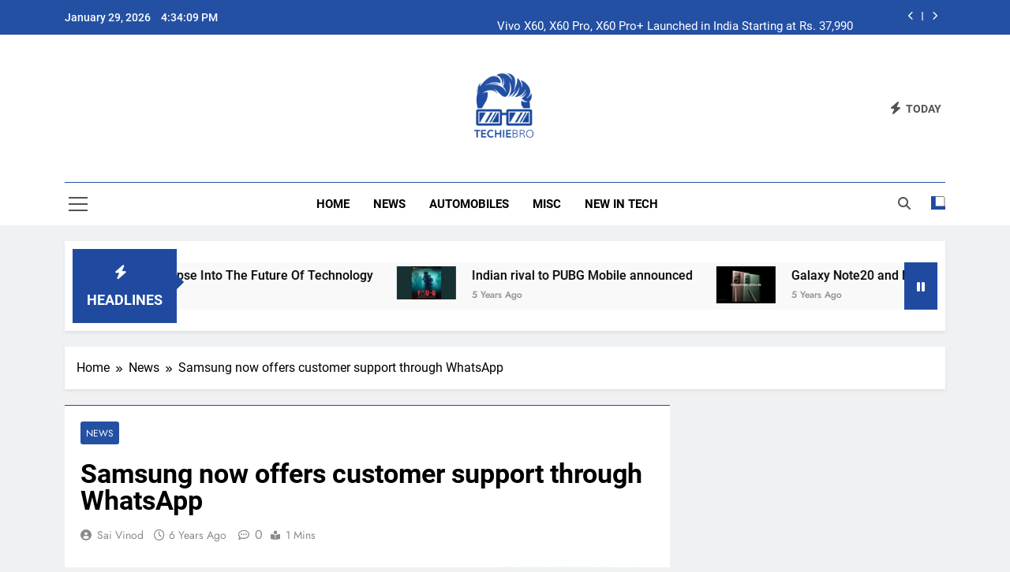

--- FILE ---
content_type: text/html; charset=UTF-8
request_url: https://thetechiebro.com/samsung-now-offers-customer-support-through-whatsapp/
body_size: 28492
content:
<!doctype html>
<html dir="ltr" lang="en-US" prefix="og: https://ogp.me/ns#">
<head>
	<meta charset="UTF-8">
	<meta name="viewport" content="width=device-width, initial-scale=1">
	<link rel="profile" href="https://gmpg.org/xfn/11">
	<title>Samsung now offers customer support through WhatsApp | The Techie Bro</title>

		<!-- All in One SEO Pro 4.7.3.1 - aioseo.com -->
		<meta name="description" content="Samsung on Monday started offering customer support through WhatsApp to provide prompt resolution to queries of consumers from the comfort of their homes. Consumers can send a simple message on company’s WhatsApp support number 1800-5-SAMSUNG (1800-5-7267864) to register for the service, the company said in a statement. “We are confident that this will help us" />
		<meta name="robots" content="max-image-preview:large" />
		<meta name="keywords" content="samsung,remote support,whatsapp support,support via whatsapp,news" />
		<link rel="canonical" href="https://thetechiebro.com/samsung-now-offers-customer-support-through-whatsapp/" />
		<meta name="generator" content="All in One SEO Pro (AIOSEO) 4.7.3.1" />
		<meta property="og:locale" content="en_US" />
		<meta property="og:site_name" content="The Techie Bro" />
		<meta property="og:type" content="article" />
		<meta property="og:title" content="Samsung now offers customer support through WhatsApp | The Techie Bro" />
		<meta property="og:description" content="Samsung on Monday started offering customer support through WhatsApp to provide prompt resolution to queries of consumers from the comfort of their homes. Consumers can send a simple message on company’s WhatsApp support number 1800-5-SAMSUNG (1800-5-7267864) to register for the service, the company said in a statement. “We are confident that this will help us" />
		<meta property="og:url" content="https://thetechiebro.com/samsung-now-offers-customer-support-through-whatsapp/" />
		<meta property="fb:app_id" content="567881190756937" />
		<meta property="fb:admins" content="100001609920592" />
		<meta property="og:image" content="https://thetechiebro.com/wp-content/uploads/2020/07/Samsung-Customer-Care-WhatsApp-e1594094503491.jpg" />
		<meta property="og:image:secure_url" content="https://thetechiebro.com/wp-content/uploads/2020/07/Samsung-Customer-Care-WhatsApp-e1594094503491.jpg" />
		<meta property="og:image:width" content="820" />
		<meta property="og:image:height" content="405" />
		<meta property="article:tag" content="samsung" />
		<meta property="article:tag" content="remote support" />
		<meta property="article:tag" content="whatsapp support" />
		<meta property="article:tag" content="support via whatsapp" />
		<meta property="article:tag" content="news" />
		<meta property="article:published_time" content="2020-07-07T04:02:42+00:00" />
		<meta property="article:modified_time" content="2020-07-09T08:23:05+00:00" />
		<meta property="article:publisher" content="https://www.facebook.com/TheTechieBro" />
		<meta name="twitter:card" content="summary_large_image" />
		<meta name="twitter:site" content="@TheTechieBro1" />
		<meta name="twitter:title" content="Samsung now offers customer support through WhatsApp | The Techie Bro" />
		<meta name="twitter:description" content="Samsung on Monday started offering customer support through WhatsApp to provide prompt resolution to queries of consumers from the comfort of their homes. Consumers can send a simple message on company’s WhatsApp support number 1800-5-SAMSUNG (1800-5-7267864) to register for the service, the company said in a statement. “We are confident that this will help us" />
		<meta name="twitter:image" content="https://thetechiebro.com/wp-content/uploads/2020/07/Samsung-Customer-Care-WhatsApp-e1594094503491.jpg" />
		<script data-jetpack-boost="ignore" type="application/ld+json" class="aioseo-schema">
			{"@context":"https:\/\/schema.org","@graph":[{"@type":"Article","@id":"https:\/\/thetechiebro.com\/samsung-now-offers-customer-support-through-whatsapp\/#article","name":"Samsung now offers customer support through WhatsApp | The Techie Bro","headline":"Samsung now offers customer support through WhatsApp","author":{"@id":"https:\/\/thetechiebro.com\/author\/saivinod440\/#author"},"publisher":{"@id":"https:\/\/thetechiebro.com\/#organization"},"image":{"@type":"ImageObject","url":"https:\/\/i0.wp.com\/thetechiebro.com\/wp-content\/uploads\/2020\/07\/Samsung-Customer-Care-WhatsApp-e1594094503491.jpg?fit=820%2C405&ssl=1","width":820,"height":405,"caption":"Samsung support"},"datePublished":"2020-07-07T04:02:42+00:00","dateModified":"2020-07-09T08:23:05+00:00","inLanguage":"en-US","mainEntityOfPage":{"@id":"https:\/\/thetechiebro.com\/samsung-now-offers-customer-support-through-whatsapp\/#webpage"},"isPartOf":{"@id":"https:\/\/thetechiebro.com\/samsung-now-offers-customer-support-through-whatsapp\/#webpage"},"articleSection":"News"},{"@type":"BreadcrumbList","@id":"https:\/\/thetechiebro.com\/samsung-now-offers-customer-support-through-whatsapp\/#breadcrumblist","itemListElement":[{"@type":"ListItem","@id":"https:\/\/thetechiebro.com\/#listItem","position":1,"name":"Home","item":"https:\/\/thetechiebro.com\/","nextItem":"https:\/\/thetechiebro.com\/samsung-now-offers-customer-support-through-whatsapp\/#listItem"},{"@type":"ListItem","@id":"https:\/\/thetechiebro.com\/samsung-now-offers-customer-support-through-whatsapp\/#listItem","position":2,"name":"Samsung now offers customer support through WhatsApp","previousItem":"https:\/\/thetechiebro.com\/#listItem"}]},{"@type":"Organization","@id":"https:\/\/thetechiebro.com\/#organization","name":"TechieBro","description":"Your Techie Partner","url":"https:\/\/thetechiebro.com\/","telephone":"+919000504436","foundingDate":"2019-12-31","numberOfEmployees":{"@type":"QuantitativeValue","minValue":1,"maxValue":10},"logo":{"@type":"ImageObject","url":"https:\/\/i0.wp.com\/thetechiebro.com\/wp-content\/uploads\/2020\/07\/ic_logo.png?fit=256%2C256&ssl=1","@id":"https:\/\/thetechiebro.com\/samsung-now-offers-customer-support-through-whatsapp\/#organizationLogo","width":256,"height":256},"image":{"@id":"https:\/\/thetechiebro.com\/samsung-now-offers-customer-support-through-whatsapp\/#organizationLogo"},"sameAs":["https:\/\/instagram.com\/techiebro.in","https:\/\/www.thetechiebro.com\/"]},{"@type":"Person","@id":"https:\/\/thetechiebro.com\/author\/saivinod440\/#author","url":"https:\/\/thetechiebro.com\/author\/saivinod440\/","name":"Sai Vinod","image":{"@type":"ImageObject","@id":"https:\/\/thetechiebro.com\/samsung-now-offers-customer-support-through-whatsapp\/#authorImage","url":"https:\/\/secure.gravatar.com\/avatar\/276c7035824051cffe6bfa6087b5e8864ca1e5f1c448ccde6da0d333c98337a2?s=96&d=mm&r=g","width":96,"height":96,"caption":"Sai Vinod"}},{"@type":"WebPage","@id":"https:\/\/thetechiebro.com\/samsung-now-offers-customer-support-through-whatsapp\/#webpage","url":"https:\/\/thetechiebro.com\/samsung-now-offers-customer-support-through-whatsapp\/","name":"Samsung now offers customer support through WhatsApp | The Techie Bro","description":"Samsung on Monday started offering customer support through WhatsApp to provide prompt resolution to queries of consumers from the comfort of their homes. Consumers can send a simple message on company\u2019s WhatsApp support number 1800-5-SAMSUNG (1800-5-7267864) to register for the service, the company said in a statement. \u201cWe are confident that this will help us","inLanguage":"en-US","isPartOf":{"@id":"https:\/\/thetechiebro.com\/#website"},"breadcrumb":{"@id":"https:\/\/thetechiebro.com\/samsung-now-offers-customer-support-through-whatsapp\/#breadcrumblist"},"author":{"@id":"https:\/\/thetechiebro.com\/author\/saivinod440\/#author"},"creator":{"@id":"https:\/\/thetechiebro.com\/author\/saivinod440\/#author"},"image":{"@type":"ImageObject","url":"https:\/\/i0.wp.com\/thetechiebro.com\/wp-content\/uploads\/2020\/07\/Samsung-Customer-Care-WhatsApp-e1594094503491.jpg?fit=820%2C405&ssl=1","@id":"https:\/\/thetechiebro.com\/samsung-now-offers-customer-support-through-whatsapp\/#mainImage","width":820,"height":405,"caption":"Samsung support"},"primaryImageOfPage":{"@id":"https:\/\/thetechiebro.com\/samsung-now-offers-customer-support-through-whatsapp\/#mainImage"},"datePublished":"2020-07-07T04:02:42+00:00","dateModified":"2020-07-09T08:23:05+00:00"},{"@type":"WebSite","@id":"https:\/\/thetechiebro.com\/#website","url":"https:\/\/thetechiebro.com\/","name":"The Techie Bro","description":"Your Techie Partner","inLanguage":"en-US","publisher":{"@id":"https:\/\/thetechiebro.com\/#organization"}}]}
		</script>
		
		<!-- All in One SEO Pro -->

<!-- Jetpack Site Verification Tags -->
<meta name="google-site-verification" content="Ai3wJsr4MAypDX6JyDVUm7-8lMVlGCiXnZF3OAq7cDM" />
<meta name="p:domain_verify" content="56c6f4efef18ca949ac2c79d078be533" />
<link rel='dns-prefetch' href='//cdn.jsdelivr.net' />
<link rel='dns-prefetch' href='//www.googletagmanager.com' />
<link rel='dns-prefetch' href='//stats.wp.com' />
<link rel='dns-prefetch' href='//widgets.wp.com' />
<link rel='dns-prefetch' href='//s0.wp.com' />
<link rel='dns-prefetch' href='//0.gravatar.com' />
<link rel='dns-prefetch' href='//1.gravatar.com' />
<link rel='dns-prefetch' href='//2.gravatar.com' />
<link rel='dns-prefetch' href='//jetpack.wordpress.com' />
<link rel='dns-prefetch' href='//public-api.wordpress.com' />
<link rel='dns-prefetch' href='//pagead2.googlesyndication.com' />
<link rel='preconnect' href='//i0.wp.com' />
<link rel='preconnect' href='//c0.wp.com' />
<link rel="alternate" type="application/rss+xml" title="The Techie Bro &raquo; Feed" href="https://thetechiebro.com/feed/" />
<link rel="alternate" type="application/rss+xml" title="The Techie Bro &raquo; Comments Feed" href="https://thetechiebro.com/comments/feed/" />
<link rel="alternate" type="application/rss+xml" title="The Techie Bro &raquo; Samsung now offers customer support through WhatsApp Comments Feed" href="https://thetechiebro.com/samsung-now-offers-customer-support-through-whatsapp/feed/" />
<link rel="alternate" title="oEmbed (JSON)" type="application/json+oembed" href="https://thetechiebro.com/wp-json/oembed/1.0/embed?url=https%3A%2F%2Fthetechiebro.com%2Fsamsung-now-offers-customer-support-through-whatsapp%2F" />
<link rel="alternate" title="oEmbed (XML)" type="text/xml+oembed" href="https://thetechiebro.com/wp-json/oembed/1.0/embed?url=https%3A%2F%2Fthetechiebro.com%2Fsamsung-now-offers-customer-support-through-whatsapp%2F&#038;format=xml" />
		<!-- This site uses the Google Analytics by MonsterInsights plugin v9.2.0 - Using Analytics tracking - https://www.monsterinsights.com/ -->
							
			
				<!-- / Google Analytics by MonsterInsights -->
		<link rel='stylesheet' id='all-css-b8b9e17f9581151e00848282b1792285' href='https://thetechiebro.com/_jb_static/??-eJylUtFuwjAM/Js9rZiKkpYHtE+ZTGLaDCep4nSof79QBBpjjLG9WHGSu/NZB/u+0MEn8gl6HlrrBdgmkp7IFBp1R4AilAS0fH4yg3PjLN89wzcUb5R61DtwwQxMApEYU0b1QdKX7sxhvebB0FHIWEmw4aB3BdtNxDiCpJFp5qy/Uk0duYzztBeHyerTxBkJ2/wH9yTB0USMzP/hKNSfWYRt3shUr3AHBYFazRU1ZWXUYltt69VypbRuCNVqsaBKL+/LHXf026kOThw+YGOKQEBD8SFIzJkJXuz79Wi3AsN2l+ulnXNAplwI9Bixjdh3P0TjFr90GMmgMeN0tL69C33N+iBBW+SCQxvkojmpv7h1WauqVk1dzp/0Zl1+AOiYQ/0=' type='text/css' media='all' />
<style id='global-styles-inline-css'>
:root{--wp--preset--aspect-ratio--square: 1;--wp--preset--aspect-ratio--4-3: 4/3;--wp--preset--aspect-ratio--3-4: 3/4;--wp--preset--aspect-ratio--3-2: 3/2;--wp--preset--aspect-ratio--2-3: 2/3;--wp--preset--aspect-ratio--16-9: 16/9;--wp--preset--aspect-ratio--9-16: 9/16;--wp--preset--color--black: #000000;--wp--preset--color--cyan-bluish-gray: #abb8c3;--wp--preset--color--white: #ffffff;--wp--preset--color--pale-pink: #f78da7;--wp--preset--color--vivid-red: #cf2e2e;--wp--preset--color--luminous-vivid-orange: #ff6900;--wp--preset--color--luminous-vivid-amber: #fcb900;--wp--preset--color--light-green-cyan: #7bdcb5;--wp--preset--color--vivid-green-cyan: #00d084;--wp--preset--color--pale-cyan-blue: #8ed1fc;--wp--preset--color--vivid-cyan-blue: #0693e3;--wp--preset--color--vivid-purple: #9b51e0;--wp--preset--gradient--vivid-cyan-blue-to-vivid-purple: linear-gradient(135deg,rgb(6,147,227) 0%,rgb(155,81,224) 100%);--wp--preset--gradient--light-green-cyan-to-vivid-green-cyan: linear-gradient(135deg,rgb(122,220,180) 0%,rgb(0,208,130) 100%);--wp--preset--gradient--luminous-vivid-amber-to-luminous-vivid-orange: linear-gradient(135deg,rgb(252,185,0) 0%,rgb(255,105,0) 100%);--wp--preset--gradient--luminous-vivid-orange-to-vivid-red: linear-gradient(135deg,rgb(255,105,0) 0%,rgb(207,46,46) 100%);--wp--preset--gradient--very-light-gray-to-cyan-bluish-gray: linear-gradient(135deg,rgb(238,238,238) 0%,rgb(169,184,195) 100%);--wp--preset--gradient--cool-to-warm-spectrum: linear-gradient(135deg,rgb(74,234,220) 0%,rgb(151,120,209) 20%,rgb(207,42,186) 40%,rgb(238,44,130) 60%,rgb(251,105,98) 80%,rgb(254,248,76) 100%);--wp--preset--gradient--blush-light-purple: linear-gradient(135deg,rgb(255,206,236) 0%,rgb(152,150,240) 100%);--wp--preset--gradient--blush-bordeaux: linear-gradient(135deg,rgb(254,205,165) 0%,rgb(254,45,45) 50%,rgb(107,0,62) 100%);--wp--preset--gradient--luminous-dusk: linear-gradient(135deg,rgb(255,203,112) 0%,rgb(199,81,192) 50%,rgb(65,88,208) 100%);--wp--preset--gradient--pale-ocean: linear-gradient(135deg,rgb(255,245,203) 0%,rgb(182,227,212) 50%,rgb(51,167,181) 100%);--wp--preset--gradient--electric-grass: linear-gradient(135deg,rgb(202,248,128) 0%,rgb(113,206,126) 100%);--wp--preset--gradient--midnight: linear-gradient(135deg,rgb(2,3,129) 0%,rgb(40,116,252) 100%);--wp--preset--font-size--small: 13px;--wp--preset--font-size--medium: 20px;--wp--preset--font-size--large: 36px;--wp--preset--font-size--x-large: 42px;--wp--preset--spacing--20: 0.44rem;--wp--preset--spacing--30: 0.67rem;--wp--preset--spacing--40: 1rem;--wp--preset--spacing--50: 1.5rem;--wp--preset--spacing--60: 2.25rem;--wp--preset--spacing--70: 3.38rem;--wp--preset--spacing--80: 5.06rem;--wp--preset--shadow--natural: 6px 6px 9px rgba(0, 0, 0, 0.2);--wp--preset--shadow--deep: 12px 12px 50px rgba(0, 0, 0, 0.4);--wp--preset--shadow--sharp: 6px 6px 0px rgba(0, 0, 0, 0.2);--wp--preset--shadow--outlined: 6px 6px 0px -3px rgb(255, 255, 255), 6px 6px rgb(0, 0, 0);--wp--preset--shadow--crisp: 6px 6px 0px rgb(0, 0, 0);}:where(.is-layout-flex){gap: 0.5em;}:where(.is-layout-grid){gap: 0.5em;}body .is-layout-flex{display: flex;}.is-layout-flex{flex-wrap: wrap;align-items: center;}.is-layout-flex > :is(*, div){margin: 0;}body .is-layout-grid{display: grid;}.is-layout-grid > :is(*, div){margin: 0;}:where(.wp-block-columns.is-layout-flex){gap: 2em;}:where(.wp-block-columns.is-layout-grid){gap: 2em;}:where(.wp-block-post-template.is-layout-flex){gap: 1.25em;}:where(.wp-block-post-template.is-layout-grid){gap: 1.25em;}.has-black-color{color: var(--wp--preset--color--black) !important;}.has-cyan-bluish-gray-color{color: var(--wp--preset--color--cyan-bluish-gray) !important;}.has-white-color{color: var(--wp--preset--color--white) !important;}.has-pale-pink-color{color: var(--wp--preset--color--pale-pink) !important;}.has-vivid-red-color{color: var(--wp--preset--color--vivid-red) !important;}.has-luminous-vivid-orange-color{color: var(--wp--preset--color--luminous-vivid-orange) !important;}.has-luminous-vivid-amber-color{color: var(--wp--preset--color--luminous-vivid-amber) !important;}.has-light-green-cyan-color{color: var(--wp--preset--color--light-green-cyan) !important;}.has-vivid-green-cyan-color{color: var(--wp--preset--color--vivid-green-cyan) !important;}.has-pale-cyan-blue-color{color: var(--wp--preset--color--pale-cyan-blue) !important;}.has-vivid-cyan-blue-color{color: var(--wp--preset--color--vivid-cyan-blue) !important;}.has-vivid-purple-color{color: var(--wp--preset--color--vivid-purple) !important;}.has-black-background-color{background-color: var(--wp--preset--color--black) !important;}.has-cyan-bluish-gray-background-color{background-color: var(--wp--preset--color--cyan-bluish-gray) !important;}.has-white-background-color{background-color: var(--wp--preset--color--white) !important;}.has-pale-pink-background-color{background-color: var(--wp--preset--color--pale-pink) !important;}.has-vivid-red-background-color{background-color: var(--wp--preset--color--vivid-red) !important;}.has-luminous-vivid-orange-background-color{background-color: var(--wp--preset--color--luminous-vivid-orange) !important;}.has-luminous-vivid-amber-background-color{background-color: var(--wp--preset--color--luminous-vivid-amber) !important;}.has-light-green-cyan-background-color{background-color: var(--wp--preset--color--light-green-cyan) !important;}.has-vivid-green-cyan-background-color{background-color: var(--wp--preset--color--vivid-green-cyan) !important;}.has-pale-cyan-blue-background-color{background-color: var(--wp--preset--color--pale-cyan-blue) !important;}.has-vivid-cyan-blue-background-color{background-color: var(--wp--preset--color--vivid-cyan-blue) !important;}.has-vivid-purple-background-color{background-color: var(--wp--preset--color--vivid-purple) !important;}.has-black-border-color{border-color: var(--wp--preset--color--black) !important;}.has-cyan-bluish-gray-border-color{border-color: var(--wp--preset--color--cyan-bluish-gray) !important;}.has-white-border-color{border-color: var(--wp--preset--color--white) !important;}.has-pale-pink-border-color{border-color: var(--wp--preset--color--pale-pink) !important;}.has-vivid-red-border-color{border-color: var(--wp--preset--color--vivid-red) !important;}.has-luminous-vivid-orange-border-color{border-color: var(--wp--preset--color--luminous-vivid-orange) !important;}.has-luminous-vivid-amber-border-color{border-color: var(--wp--preset--color--luminous-vivid-amber) !important;}.has-light-green-cyan-border-color{border-color: var(--wp--preset--color--light-green-cyan) !important;}.has-vivid-green-cyan-border-color{border-color: var(--wp--preset--color--vivid-green-cyan) !important;}.has-pale-cyan-blue-border-color{border-color: var(--wp--preset--color--pale-cyan-blue) !important;}.has-vivid-cyan-blue-border-color{border-color: var(--wp--preset--color--vivid-cyan-blue) !important;}.has-vivid-purple-border-color{border-color: var(--wp--preset--color--vivid-purple) !important;}.has-vivid-cyan-blue-to-vivid-purple-gradient-background{background: var(--wp--preset--gradient--vivid-cyan-blue-to-vivid-purple) !important;}.has-light-green-cyan-to-vivid-green-cyan-gradient-background{background: var(--wp--preset--gradient--light-green-cyan-to-vivid-green-cyan) !important;}.has-luminous-vivid-amber-to-luminous-vivid-orange-gradient-background{background: var(--wp--preset--gradient--luminous-vivid-amber-to-luminous-vivid-orange) !important;}.has-luminous-vivid-orange-to-vivid-red-gradient-background{background: var(--wp--preset--gradient--luminous-vivid-orange-to-vivid-red) !important;}.has-very-light-gray-to-cyan-bluish-gray-gradient-background{background: var(--wp--preset--gradient--very-light-gray-to-cyan-bluish-gray) !important;}.has-cool-to-warm-spectrum-gradient-background{background: var(--wp--preset--gradient--cool-to-warm-spectrum) !important;}.has-blush-light-purple-gradient-background{background: var(--wp--preset--gradient--blush-light-purple) !important;}.has-blush-bordeaux-gradient-background{background: var(--wp--preset--gradient--blush-bordeaux) !important;}.has-luminous-dusk-gradient-background{background: var(--wp--preset--gradient--luminous-dusk) !important;}.has-pale-ocean-gradient-background{background: var(--wp--preset--gradient--pale-ocean) !important;}.has-electric-grass-gradient-background{background: var(--wp--preset--gradient--electric-grass) !important;}.has-midnight-gradient-background{background: var(--wp--preset--gradient--midnight) !important;}.has-small-font-size{font-size: var(--wp--preset--font-size--small) !important;}.has-medium-font-size{font-size: var(--wp--preset--font-size--medium) !important;}.has-large-font-size{font-size: var(--wp--preset--font-size--large) !important;}.has-x-large-font-size{font-size: var(--wp--preset--font-size--x-large) !important;}
/*# sourceURL=global-styles-inline-css */
</style>

<style id='newsmatic-style-inline-css'>
body.newsmatic_font_typography{ --newsmatic-global-preset-color-1: #64748b;}
 body.newsmatic_font_typography{ --newsmatic-global-preset-color-2: #27272a;}
 body.newsmatic_font_typography{ --newsmatic-global-preset-color-3: #ef4444;}
 body.newsmatic_font_typography{ --newsmatic-global-preset-color-4: #eab308;}
 body.newsmatic_font_typography{ --newsmatic-global-preset-color-5: #84cc16;}
 body.newsmatic_font_typography{ --newsmatic-global-preset-color-6: #22c55e;}
 body.newsmatic_font_typography{ --newsmatic-global-preset-color-7: #06b6d4;}
 body.newsmatic_font_typography{ --newsmatic-global-preset-color-8: #0284c7;}
 body.newsmatic_font_typography{ --newsmatic-global-preset-color-9: #6366f1;}
 body.newsmatic_font_typography{ --newsmatic-global-preset-color-10: #84cc16;}
 body.newsmatic_font_typography{ --newsmatic-global-preset-color-11: #a855f7;}
 body.newsmatic_font_typography{ --newsmatic-global-preset-color-12: #f43f5e;}
 body.newsmatic_font_typography{ --newsmatic-global-preset-gradient-color-1: linear-gradient( 135deg, #485563 10%, #29323c 100%);}
 body.newsmatic_font_typography{ --newsmatic-global-preset-gradient-color-2: linear-gradient( 135deg, #FF512F 10%, #F09819 100%);}
 body.newsmatic_font_typography{ --newsmatic-global-preset-gradient-color-3: linear-gradient( 135deg, #00416A 10%, #E4E5E6 100%);}
 body.newsmatic_font_typography{ --newsmatic-global-preset-gradient-color-4: linear-gradient( 135deg, #CE9FFC 10%, #7367F0 100%);}
 body.newsmatic_font_typography{ --newsmatic-global-preset-gradient-color-5: linear-gradient( 135deg, #90F7EC 10%, #32CCBC 100%);}
 body.newsmatic_font_typography{ --newsmatic-global-preset-gradient-color-6: linear-gradient( 135deg, #81FBB8 10%, #28C76F 100%);}
 body.newsmatic_font_typography{ --newsmatic-global-preset-gradient-color-7: linear-gradient( 135deg, #EB3349 10%, #F45C43 100%);}
 body.newsmatic_font_typography{ --newsmatic-global-preset-gradient-color-8: linear-gradient( 135deg, #FFF720 10%, #3CD500 100%);}
 body.newsmatic_font_typography{ --newsmatic-global-preset-gradient-color-9: linear-gradient( 135deg, #FF96F9 10%, #C32BAC 100%);}
 body.newsmatic_font_typography{ --newsmatic-global-preset-gradient-color-10: linear-gradient( 135deg, #69FF97 10%, #00E4FF 100%);}
 body.newsmatic_font_typography{ --newsmatic-global-preset-gradient-color-11: linear-gradient( 135deg, #3C8CE7 10%, #00EAFF 100%);}
 body.newsmatic_font_typography{ --newsmatic-global-preset-gradient-color-12: linear-gradient( 135deg, #FF7AF5 10%, #513162 100%);}
 body.newsmatic_font_typography{ --theme-block-top-border-color: #1f4aa0;}
.newsmatic_font_typography { --header-padding: 35px;} .newsmatic_font_typography { --header-padding-tablet: 30px;} .newsmatic_font_typography { --header-padding-smartphone: 30px;}.newsmatic_main_body .site-header.layout--default .top-header{ background: #2450a4}.newsmatic_font_typography .header-custom-button{ background: linear-gradient(135deg,rgb(178,7,29) 0%,rgb(1,1,1) 100%)}.newsmatic_font_typography .header-custom-button:hover{ background: #b2071d}.newsmatic_font_typography { --site-title-family : Roboto; }
.newsmatic_font_typography { --site-title-weight : 700; }
.newsmatic_font_typography { --site-title-texttransform : capitalize; }
.newsmatic_font_typography { --site-title-textdecoration : none; }
.newsmatic_font_typography { --site-title-size : 45px; }
.newsmatic_font_typography { --site-title-size-tab : 43px; }
.newsmatic_font_typography { --site-title-size-mobile : 40px; }
.newsmatic_font_typography { --site-title-lineheight : 45px; }
.newsmatic_font_typography { --site-title-lineheight-tab : 42px; }
.newsmatic_font_typography { --site-title-lineheight-mobile : 40px; }
.newsmatic_font_typography { --site-title-letterspacing : 0px; }
.newsmatic_font_typography { --site-title-letterspacing-tab : 0px; }
.newsmatic_font_typography { --site-title-letterspacing-mobile : 0px; }
.newsmatic_font_typography { --site-tagline-family : Roboto; }
.newsmatic_font_typography { --site-tagline-weight : 400; }
.newsmatic_font_typography { --site-tagline-texttransform : capitalize; }
.newsmatic_font_typography { --site-tagline-textdecoration : none; }
.newsmatic_font_typography { --site-tagline-size : 16px; }
.newsmatic_font_typography { --site-tagline-size-tab : 16px; }
.newsmatic_font_typography { --site-tagline-size-mobile : 16px; }
.newsmatic_font_typography { --site-tagline-lineheight : 26px; }
.newsmatic_font_typography { --site-tagline-lineheight-tab : 26px; }
.newsmatic_font_typography { --site-tagline-lineheight-mobile : 16px; }
.newsmatic_font_typography { --site-tagline-letterspacing : 0px; }
.newsmatic_font_typography { --site-tagline-letterspacing-tab : 0px; }
.newsmatic_font_typography { --site-tagline-letterspacing-mobile : 0px; }
body .site-branding img.custom-logo{ width: 100px; }@media(max-width: 940px) { body .site-branding img.custom-logo{ width: 100px; } }
@media(max-width: 610px) { body .site-branding img.custom-logo{ width: 55px; } }
.newsmatic_font_typography  { --sidebar-toggle-color: #525252;}.newsmatic_font_typography  { --sidebar-toggle-color-hover : #2450a4; }.newsmatic_font_typography  { --search-color: #525252;}.newsmatic_font_typography  { --search-color-hover : #2450a4; }.newsmatic_main_body { --site-bk-color: #F0F1F2}.newsmatic_font_typography  { --move-to-top-background-color: #1f4aa0;}.newsmatic_font_typography  { --move-to-top-background-color-hover : #1f4aa0; }.newsmatic_font_typography  { --move-to-top-color: #fff;}.newsmatic_font_typography  { --move-to-top-color-hover : #fff; }@media(max-width: 610px) { .ads-banner{ display : block;} }@media(max-width: 610px) { body #newsmatic-scroll-to-top.show{ display : none;} }body .site-header.layout--default .menu-section .row{ border-top: 1px solid #2450a4;}body .site-footer.dark_bk{ border-top: 5px solid #1B8415;}.newsmatic_font_typography  { --custom-btn-color: #ffffff;}.newsmatic_font_typography  { --custom-btn-color-hover : #ffffff; } body.newsmatic_main_body{ --theme-color-red: #1f4aa0;} body.newsmatic_dark_mode{ --theme-color-red: #1f4aa0;}body .post-categories .cat-item.cat-125 { background-color : #2450a4} body .newsmatic-category-no-bk .post-categories .cat-item.cat-125 a  { color : #2450a4} body.single .post-categories .cat-item.cat-125 { background-color : #2450a4} body .post-categories .cat-item.cat-1 { background-color : #2450a4} body .newsmatic-category-no-bk .post-categories .cat-item.cat-1 a  { color : #2450a4} body.single .post-categories .cat-item.cat-1 { background-color : #2450a4} body .post-categories .cat-item.cat-119 { background-color : #2450a4} body .newsmatic-category-no-bk .post-categories .cat-item.cat-119 a  { color : #2450a4} body.single .post-categories .cat-item.cat-119 { background-color : #2450a4} body .post-categories .cat-item.cat-894 { background-color : #1f4aa0} body .newsmatic-category-no-bk .post-categories .cat-item.cat-894 a  { color : #1f4aa0} body.single .post-categories .cat-item.cat-894 { background-color : #1f4aa0}  #main-banner-section .main-banner-slider figure.post-thumb { border-radius: 0px; } #main-banner-section .main-banner-slider .post-element{ border-radius: 0px;}
 @media (max-width: 769px){ #main-banner-section .main-banner-slider figure.post-thumb { border-radius: 0px; } #main-banner-section .main-banner-slider .post-element { border-radius: 0px; } }
 @media (max-width: 548px){ #main-banner-section .main-banner-slider figure.post-thumb  { border-radius: 0px; } #main-banner-section .main-banner-slider .post-element { border-radius: 0px; } }
 #main-banner-section .main-banner-trailing-posts figure.post-thumb, #main-banner-section .banner-trailing-posts figure.post-thumb { border-radius: 0px } #main-banner-section .banner-trailing-posts .post-element { border-radius: 0px;}
 @media (max-width: 769px){ #main-banner-section .main-banner-trailing-posts figure.post-thumb,
				#main-banner-section .banner-trailing-posts figure.post-thumb { border-radius: 0px } #main-banner-section .banner-trailing-posts .post-element { border-radius: 0px;} }
 @media (max-width: 548px){ #main-banner-section .main-banner-trailing-posts figure.post-thumb,
				#main-banner-section .banner-trailing-posts figure.post-thumb  { border-radius: 0px  } #main-banner-section .banner-trailing-posts .post-element { border-radius: 0px;} }
 main.site-main .primary-content article figure.post-thumb-wrap { padding-bottom: calc( 0.25 * 100% ) }
 @media (max-width: 769px){ main.site-main .primary-content article figure.post-thumb-wrap { padding-bottom: calc( 0.4 * 100% ) } }
 @media (max-width: 548px){ main.site-main .primary-content article figure.post-thumb-wrap { padding-bottom: calc( 0.4 * 100% ) } }
 main.site-main .primary-content article figure.post-thumb-wrap { border-radius: 0px}
 @media (max-width: 769px){ main.site-main .primary-content article figure.post-thumb-wrap { border-radius: 0px } }
 @media (max-width: 548px){ main.site-main .primary-content article figure.post-thumb-wrap { border-radius: 0px  } }
#block--1715326018005w article figure.post-thumb-wrap { padding-bottom: calc( 0.6 * 100% ) }
 @media (max-width: 769px){ #block--1715326018005w article figure.post-thumb-wrap { padding-bottom: calc( 0.8 * 100% ) } }
 @media (max-width: 548px){ #block--1715326018005w article figure.post-thumb-wrap { padding-bottom: calc( 0.6 * 100% ) }}
#block--1715326018005w article figure.post-thumb-wrap { border-radius: 0px }
 @media (max-width: 769px){ #block--1715326018005w article figure.post-thumb-wrap { border-radius: 0px } }
 @media (max-width: 548px){ #block--1715326018005w article figure.post-thumb-wrap { border-radius: 0px } }
#block--1715326018006y article figure.post-thumb-wrap { padding-bottom: calc( 0.6 * 100% ) }
 @media (max-width: 769px){ #block--1715326018006y article figure.post-thumb-wrap { padding-bottom: calc( 0.8 * 100% ) } }
 @media (max-width: 548px){ #block--1715326018006y article figure.post-thumb-wrap { padding-bottom: calc( 0.6 * 100% ) }}
#block--1715326018006y article figure.post-thumb-wrap { border-radius: 0px }
 @media (max-width: 769px){ #block--1715326018006y article figure.post-thumb-wrap { border-radius: 0px } }
 @media (max-width: 548px){ #block--1715326018006y article figure.post-thumb-wrap { border-radius: 0px } }
#block--1715326018007y article figure.post-thumb-wrap { padding-bottom: calc( 0.25 * 100% ) }
 @media (max-width: 769px){ #block--1715326018007y article figure.post-thumb-wrap { padding-bottom: calc( 0.25 * 100% ) } }
 @media (max-width: 548px){ #block--1715326018007y article figure.post-thumb-wrap { padding-bottom: calc( 0.25 * 100% ) }}
#block--1715326018007y article figure.post-thumb-wrap { border-radius: 0px }
 @media (max-width: 769px){ #block--1715326018007y article figure.post-thumb-wrap { border-radius: 0px } }
 @media (max-width: 548px){ #block--1715326018007y article figure.post-thumb-wrap { border-radius: 0px } }
#block--1715326018008t article figure.post-thumb-wrap { padding-bottom: calc( 0.6 * 100% ) }
 @media (max-width: 769px){ #block--1715326018008t article figure.post-thumb-wrap { padding-bottom: calc( 0.8 * 100% ) } }
 @media (max-width: 548px){ #block--1715326018008t article figure.post-thumb-wrap { padding-bottom: calc( 0.6 * 100% ) }}
#block--1715326018008t article figure.post-thumb-wrap { border-radius: 0px }
 @media (max-width: 769px){ #block--1715326018008t article figure.post-thumb-wrap { border-radius: 0px } }
 @media (max-width: 548px){ #block--1715326018008t article figure.post-thumb-wrap { border-radius: 0px } }
/*# sourceURL=newsmatic-style-inline-css */
</style>
<style id='wp-img-auto-sizes-contain-inline-css'>
img:is([sizes=auto i],[sizes^="auto," i]){contain-intrinsic-size:3000px 1500px}
/*# sourceURL=wp-img-auto-sizes-contain-inline-css */
</style>
<style id='classic-theme-styles-inline-css'>
/*! This file is auto-generated */
.wp-block-button__link{color:#fff;background-color:#32373c;border-radius:9999px;box-shadow:none;text-decoration:none;padding:calc(.667em + 2px) calc(1.333em + 2px);font-size:1.125em}.wp-block-file__button{background:#32373c;color:#fff;text-decoration:none}
/*# sourceURL=/wp-includes/css/classic-themes.min.css */
</style>
<style id='dominant-color-styles-inline-css'>
img[data-dominant-color]:not(.has-transparency) { background-color: var(--dominant-color); }
/*# sourceURL=dominant-color-styles-inline-css */
</style>


<script data-jetpack-boost="ignore" src="https://thetechiebro.com/wp-includes/js/jquery/jquery.min.js?ver=3.7.1" id="jquery-core-js"></script>


<!-- Google tag (gtag.js) snippet added by Site Kit -->

<!-- Google Analytics snippet added by Site Kit -->



<!-- End Google tag (gtag.js) snippet added by Site Kit -->
<link rel="https://api.w.org/" href="https://thetechiebro.com/wp-json/" /><link rel="alternate" title="JSON" type="application/json" href="https://thetechiebro.com/wp-json/wp/v2/posts/831" /><link rel="EditURI" type="application/rsd+xml" title="RSD" href="https://thetechiebro.com/xmlrpc.php?rsd" />
<meta name="generator" content="WordPress 6.9" />
<link rel='shortlink' href='https://wp.me/pc9USN-dp' />
<meta name="generator" content="auto-sizes 1.3.0">
<meta name="generator" content="dominant-color-images 1.1.2">
<meta name="generator" content="Site Kit by Google 1.138.0" /><meta name="generator" content="performance-lab 3.5.1; plugins: auto-sizes, dominant-color-images, image-prioritizer, performant-translations, speculation-rules, webp-uploads">
<meta name="generator" content="performant-translations 1.2.0">
<meta name="generator" content="webp-uploads 2.2.0">
	<style>img#wpstats{display:none}</style>
		<link rel="pingback" href="https://thetechiebro.com/xmlrpc.php"><meta name="generator" content="speculation-rules 1.3.1">
<meta name="google-site-verification" content="Ai3wJsr4MAypDX6JyDVUm7-8lMVlGCiXnZF3OAq7cDM">
<!-- Google AdSense meta tags added by Site Kit -->
<meta name="google-adsense-platform-account" content="ca-host-pub-2644536267352236">
<meta name="google-adsense-platform-domain" content="sitekit.withgoogle.com">
<!-- End Google AdSense meta tags added by Site Kit -->
<meta name="generator" content="optimization-detective 0.7.0">
<meta name="generator" content="image-prioritizer 0.2.0">
		<style type="text/css">
							.site-title {
					position: absolute;
					clip: rect(1px, 1px, 1px, 1px);
					}
									.site-description {
						position: absolute;
						clip: rect(1px, 1px, 1px, 1px);
					}
						</style>
		
<!-- Google AdSense snippet added by Site Kit -->


<!-- End Google AdSense snippet added by Site Kit -->

<!-- Google Tag Manager snippet added by Site Kit -->


<!-- End Google Tag Manager snippet added by Site Kit -->
<link rel="icon" href="https://i0.wp.com/thetechiebro.com/wp-content/uploads/2020/07/cropped-ic_logo-1.png?fit=32%2C32&#038;ssl=1" sizes="32x32" />
<link rel="icon" href="https://i0.wp.com/thetechiebro.com/wp-content/uploads/2020/07/cropped-ic_logo-1.png?fit=192%2C192&#038;ssl=1" sizes="192x192" />
<link rel="apple-touch-icon" href="https://i0.wp.com/thetechiebro.com/wp-content/uploads/2020/07/cropped-ic_logo-1.png?fit=180%2C180&#038;ssl=1" />
<meta name="msapplication-TileImage" content="https://i0.wp.com/thetechiebro.com/wp-content/uploads/2020/07/cropped-ic_logo-1.png?fit=270%2C270&#038;ssl=1" />
</head>

<body class="wp-singular post-template-default single single-post postid-831 single-format-standard wp-custom-logo wp-theme-newsmatic newsmatic-title-two newsmatic-image-hover--effect-two site-full-width--layout newsmatic_site_block_border_top right-sidebar newsmatic_main_body newsmatic_font_typography" itemtype='https://schema.org/Blog' itemscope='itemscope'>
		<!-- Google Tag Manager (noscript) snippet added by Site Kit -->
		<noscript>
			<iframe src="https://www.googletagmanager.com/ns.html?id=GTM-TPKT2DS" height="0" width="0" style="display:none;visibility:hidden"></iframe>
		</noscript>
		<!-- End Google Tag Manager (noscript) snippet added by Site Kit -->
		<div id="page" class="site">
	<a class="skip-link screen-reader-text" href="#primary">Skip to content</a>
				<div class="newsmatic_ovelay_div"></div>
					<div class="newsmatic_loading_box">
			<div class="box">
				<div class="loader-10"></div>
			</div>
		</div>
				
			<header id="masthead" class="site-header layout--default layout--one">
				<div class="top-header"><div class="newsmatic-container"><div class="row">         <div class="top-date-time">
            <span class="date">January 29, 2026</span>
            <span class="time"></span>
         </div>
               <div class="top-ticker-news">
            <ul class="ticker-item-wrap">
                                          <li class="ticker-item"><a href="https://thetechiebro.com/apples-wwdc-2024-a-glimpse-into-the-future-of-technology/" title="Apple&#8217;s WWDC 2024: A Glimpse Into The Future Of Technology">Apple&#8217;s WWDC 2024: A Glimpse Into The Future Of Technology</a></h2></li>
                                                   <li class="ticker-item"><a href="https://thetechiebro.com/vivo-x60-x60-pro-x60-pro-launched-in-india-starting-at-rs-37990/" title="Vivo X60, X60 Pro, X60 Pro+ Launched in India Starting at Rs. 37,990">Vivo X60, X60 Pro, X60 Pro+ Launched in India Starting at Rs. 37,990</a></h2></li>
                                                   <li class="ticker-item"><a href="https://thetechiebro.com/oneplus-watch-a-rs-14999-smartwatch-that-seems-almost-too-good-to-be-true/" title="OnePlus Watch: A Rs.14,999 smartwatch that seems almost too good to be true">OnePlus Watch: A Rs.14,999 smartwatch that seems almost too good to be true</a></h2></li>
                                                   <li class="ticker-item"><a href="https://thetechiebro.com/oneplus-9-and-9-pro-new-5g-flagship-phones-take-the-fight-to-android-rivals/" title="OnePlus 9 And 9 Pro: New 5G Flagship Phones Take The Fight To Android Rivals">OnePlus 9 And 9 Pro: New 5G Flagship Phones Take The Fight To Android Rivals</a></h2></li>
                                    </ul>
			</div>
      </div>
</div></div>        <div class="main-header order--social-logo-buttons">
            <div class="site-branding-section">
                <div class="newsmatic-container">
                    <div class="row">
                                 <div class="social-icons-wrap"></div>
                  <div class="site-branding">
                <a href="https://thetechiebro.com/" class="custom-logo-link" rel="home"><img data-od-unknown-tag data-od-xpath="/*[2][self::DIV]/*[1][self::DIV]/*[1][self::DIV]/*[1][self::DIV]/*[2][self::DIV]/*[1][self::A]/*[1][self::IMG]" width="256" height="256" src="https://i0.wp.com/thetechiebro.com/wp-content/uploads/2020/08/cropped-ic_dev.png?fit=256%2C256&amp;ssl=1" class="custom-logo" alt="The Techie Bro" decoding="async" fetchpriority="high" /></a>                        <p class="site-title"><a href="https://thetechiebro.com/" rel="home">The Techie Bro</a></p>
                                    <p class="site-description">Your Techie Partner</p>
                            </div><!-- .site-branding -->
         <div class="header-right-button-wrap">            <div class="random-news-element">
                <a href="https://thetechiebro.com?newsmaticargs=custom&#038;posts=random">
                    <span class="title-icon"><i class="fas fa-bolt"></i></span><span class="title-text">Today</span>                </a>
            </div><!-- .random-news-element -->
        </div><!-- .header-right-button-wrap -->                    </div>
                </div>
            </div>
            <div class="menu-section">
                <div class="newsmatic-container">
                    <div class="row">
                                    <div class="sidebar-toggle-wrap">
                <a class="sidebar-toggle-trigger" href="javascript:void(0);">
                    <div class="newsmatic_sidetoggle_menu_burger">
                      <span></span>
                      <span></span>
                      <span></span>
                  </div>
                </a>
                <div class="sidebar-toggle hide">
                <span class="sidebar-toggle-close"><i class="fas fa-times"></i></span>
                  <div class="newsmatic-container">
                    <div class="row">
                                          </div>
                  </div>
                </div>
            </div>
                 <nav id="site-navigation" class="main-navigation hover-effect--none">
            <button class="menu-toggle" aria-controls="primary-menu" aria-expanded="false">
                <div id="newsmatic_menu_burger">
                    <span></span>
                    <span></span>
                    <span></span>
                </div>
                <span class="menu_txt">Menu</span></button>
            <div class="menu-techiebro-header-container"><ul id="header-menu" class="menu"><li id="menu-item-27835" class="menu-item menu-item-type-post_type menu-item-object-page menu-item-27835"><a href="https://thetechiebro.com/home/">Home</a></li>
<li id="menu-item-876" class="menu-item menu-item-type-taxonomy menu-item-object-category current-post-ancestor current-menu-parent current-post-parent menu-item-876"><a href="https://thetechiebro.com/category/news/">News</a></li>
<li id="menu-item-789" class="menu-item menu-item-type-taxonomy menu-item-object-category menu-item-789"><a href="https://thetechiebro.com/category/automobiles/">Automobiles</a></li>
<li id="menu-item-1429" class="menu-item menu-item-type-taxonomy menu-item-object-category menu-item-1429"><a href="https://thetechiebro.com/category/uncategorized/">Misc</a></li>
<li id="menu-item-27857" class="menu-item menu-item-type-taxonomy menu-item-object-category menu-item-27857"><a href="https://thetechiebro.com/category/tech-news/">New in Tech</a></li>
</ul></div>        </nav><!-- #site-navigation -->
                  <div class="search-wrap">
                <button class="search-trigger">
                    <i class="fas fa-search"></i>
                </button>
                <div class="search-form-wrap hide">
                    <form role="search" method="get" class="search-form" action="https://thetechiebro.com/">
				<label>
					<span class="screen-reader-text">Search for:</span>
					<input type="search" class="search-field" placeholder="Search &hellip;" value="" name="s" />
				</label>
				<input type="submit" class="search-submit" value="Search" />
			</form>                </div>
            </div>
                    <div class="mode_toggle_wrap">
                <input class="mode_toggle" type="checkbox" >
            </div>
                            </div>
                </div>
            </div>
        </div>
        			</header><!-- #masthead -->
			
			        <div class="after-header header-layout-banner-two">
            <div class="newsmatic-container">
                <div class="row">
                                <div class="ticker-news-wrap newsmatic-ticker layout--two">
                                        <div class="ticker_label_title ticker-title newsmatic-ticker-label">
                                                            <span class="icon">
                                    <i class="fas fa-bolt"></i>
                                </span>
                                                                <span class="ticker_label_title_string">Headlines</span>
                                                        </div>
                                        <div class="newsmatic-ticker-box">
                  
                    <ul class="ticker-item-wrap" direction="left" dir="ltr">
                                <li class="ticker-item">
            <figure class="feature_image">
                                        <a href="https://thetechiebro.com/apples-wwdc-2024-a-glimpse-into-the-future-of-technology/" title="Apple&#8217;s WWDC 2024: A Glimpse Into The Future Of Technology">
                            <img data-od-unknown-tag data-od-xpath="/*[3][self::DIV]/*[1][self::DIV]/*[1][self::DIV]/*[1][self::DIV]/*[2][self::DIV]/*[1][self::UL]/*[1][self::LI]/*[1][self::FIGURE]/*[1][self::A]/*[1][self::IMG]" width="300" height="300" src="https://i0.wp.com/thetechiebro.com/wp-content/uploads/2024/06/Bold-Sale-Blog-Banner.png?resize=300%2C300&amp;ssl=1" class="attachment-thumbnail size-thumbnail wp-post-image" alt="" title="Apple&#8217;s WWDC 2024: A Glimpse Into The Future Of Technology" decoding="async" srcset="https://i0.wp.com/thetechiebro.com/wp-content/uploads/2024/06/Bold-Sale-Blog-Banner.png?resize=300%2C300&amp;ssl=1 300w, https://i0.wp.com/thetechiebro.com/wp-content/uploads/2024/06/Bold-Sale-Blog-Banner.png?zoom=2&amp;resize=300%2C300&amp;ssl=1 600w, https://i0.wp.com/thetechiebro.com/wp-content/uploads/2024/06/Bold-Sale-Blog-Banner.png?zoom=3&amp;resize=300%2C300&amp;ssl=1 900w" sizes="(max-width: 300px) 100vw, 300px" />                        </a>
                            </figure>
            <div class="title-wrap">
                <h2 class="post-title"><a href="https://thetechiebro.com/apples-wwdc-2024-a-glimpse-into-the-future-of-technology/" title="Apple&#8217;s WWDC 2024: A Glimpse Into The Future Of Technology">Apple&#8217;s WWDC 2024: A Glimpse Into The Future Of Technology</a></h2>
                <span class="post-date posted-on published"><a href="https://thetechiebro.com/apples-wwdc-2024-a-glimpse-into-the-future-of-technology/" rel="bookmark"><time class="entry-date published" datetime="2024-06-13T17:24:26+00:00">2 years ago</time><time class="updated" datetime="2024-06-14T10:59:12+00:00">2 years ago</time></a></span>            </div>
        </li>
            <li class="ticker-item">
            <figure class="feature_image">
                                        <a href="https://thetechiebro.com/indian-rival-to-pubg-mobile-announced/" title="Indian rival to PUBG Mobile announced">
                            <img data-od-unknown-tag data-od-xpath="/*[3][self::DIV]/*[1][self::DIV]/*[1][self::DIV]/*[1][self::DIV]/*[2][self::DIV]/*[1][self::UL]/*[2][self::LI]/*[1][self::FIGURE]/*[1][self::A]/*[1][self::IMG]" width="300" height="300" src="https://i0.wp.com/thetechiebro.com/wp-content/uploads/2020/09/fub-g-1200.jpg?resize=300%2C300&amp;ssl=1" class="attachment-thumbnail size-thumbnail wp-post-image" alt="" title="Indian rival to PUBG Mobile announced" decoding="async" srcset="https://i0.wp.com/thetechiebro.com/wp-content/uploads/2020/09/fub-g-1200.jpg?w=300&amp;ssl=1 300w, https://i0.wp.com/thetechiebro.com/wp-content/uploads/2020/09/fub-g-1200.jpg?zoom=2&amp;resize=300%2C300&amp;ssl=1 600w, https://i0.wp.com/thetechiebro.com/wp-content/uploads/2020/09/fub-g-1200.jpg?zoom=3&amp;resize=300%2C300&amp;ssl=1 900w" sizes="(max-width: 300px) 100vw, 300px" />                        </a>
                            </figure>
            <div class="title-wrap">
                <h2 class="post-title"><a href="https://thetechiebro.com/indian-rival-to-pubg-mobile-announced/" title="Indian rival to PUBG Mobile announced">Indian rival to PUBG Mobile announced</a></h2>
                <span class="post-date posted-on published"><a href="https://thetechiebro.com/indian-rival-to-pubg-mobile-announced/" rel="bookmark"><time class="entry-date published" datetime="2020-09-04T15:59:28+00:00">5 years ago</time><time class="updated" datetime="2020-09-04T15:59:35+00:00">5 years ago</time></a></span>            </div>
        </li>
            <li class="ticker-item">
            <figure class="feature_image">
                                        <a href="https://thetechiebro.com/galaxy-note20-and-note20-ultra-the-most-powerful-note-series-yet/" title="Galaxy Note20 and Note20 Ultra, the Most Powerful Note Series Yet">
                            <img data-od-unknown-tag data-od-xpath="/*[3][self::DIV]/*[1][self::DIV]/*[1][self::DIV]/*[1][self::DIV]/*[2][self::DIV]/*[1][self::UL]/*[3][self::LI]/*[1][self::FIGURE]/*[1][self::A]/*[1][self::IMG]" width="300" height="300" src="https://i0.wp.com/thetechiebro.com/wp-content/uploads/2020/08/Screenshot-2020-08-06-at-1.35.46-AM.png?resize=300%2C300&amp;ssl=1" class="attachment-thumbnail size-thumbnail wp-post-image" alt="" title="Galaxy Note20 and Note20 Ultra, the Most Powerful Note Series Yet" decoding="async" srcset="https://i0.wp.com/thetechiebro.com/wp-content/uploads/2020/08/Screenshot-2020-08-06-at-1.35.46-AM.png?w=300&amp;ssl=1 300w, https://i0.wp.com/thetechiebro.com/wp-content/uploads/2020/08/Screenshot-2020-08-06-at-1.35.46-AM.png?zoom=2&amp;resize=300%2C300&amp;ssl=1 600w, https://i0.wp.com/thetechiebro.com/wp-content/uploads/2020/08/Screenshot-2020-08-06-at-1.35.46-AM.png?zoom=3&amp;resize=300%2C300&amp;ssl=1 900w" sizes="(max-width: 300px) 100vw, 300px" />                        </a>
                            </figure>
            <div class="title-wrap">
                <h2 class="post-title"><a href="https://thetechiebro.com/galaxy-note20-and-note20-ultra-the-most-powerful-note-series-yet/" title="Galaxy Note20 and Note20 Ultra, the Most Powerful Note Series Yet">Galaxy Note20 and Note20 Ultra, the Most Powerful Note Series Yet</a></h2>
                <span class="post-date posted-on published"><a href="https://thetechiebro.com/galaxy-note20-and-note20-ultra-the-most-powerful-note-series-yet/" rel="bookmark"><time class="entry-date published" datetime="2020-08-05T20:07:12+00:00">5 years ago</time><time class="updated" datetime="2020-08-05T20:08:00+00:00">5 years ago</time></a></span>            </div>
        </li>
            <li class="ticker-item">
            <figure class="feature_image">
                                        <a href="https://thetechiebro.com/apple-and-samsung-applied-for-indias-6-6b-pli-scheme/" title="Apple and Samsung applied for India&#8217;s $6.6B PLI Scheme">
                            <img data-od-unknown-tag data-od-xpath="/*[3][self::DIV]/*[1][self::DIV]/*[1][self::DIV]/*[1][self::DIV]/*[2][self::DIV]/*[1][self::UL]/*[4][self::LI]/*[1][self::FIGURE]/*[1][self::A]/*[1][self::IMG]" width="300" height="300" src="https://i0.wp.com/thetechiebro.com/wp-content/uploads/2020/08/samsung-vs-apple-in-numbers-e1596348524962.jpg?resize=300%2C300&amp;ssl=1" class="attachment-thumbnail size-thumbnail wp-post-image" alt="" title="Apple and Samsung applied for India&#8217;s $6.6B PLI Scheme" decoding="async" srcset="https://i0.wp.com/thetechiebro.com/wp-content/uploads/2020/08/samsung-vs-apple-in-numbers-e1596348524962.jpg?w=300&amp;ssl=1 300w, https://i0.wp.com/thetechiebro.com/wp-content/uploads/2020/08/samsung-vs-apple-in-numbers-e1596348524962.jpg?w=150&amp;ssl=1 150w, https://i0.wp.com/thetechiebro.com/wp-content/uploads/2020/08/samsung-vs-apple-in-numbers-e1596348524962.jpg?zoom=2&amp;resize=300%2C300&amp;ssl=1 600w" sizes="(max-width: 300px) 100vw, 300px" />                        </a>
                            </figure>
            <div class="title-wrap">
                <h2 class="post-title"><a href="https://thetechiebro.com/apple-and-samsung-applied-for-indias-6-6b-pli-scheme/" title="Apple and Samsung applied for India&#8217;s $6.6B PLI Scheme">Apple and Samsung applied for India&#8217;s $6.6B PLI Scheme</a></h2>
                <span class="post-date posted-on published"><a href="https://thetechiebro.com/apple-and-samsung-applied-for-indias-6-6b-pli-scheme/" rel="bookmark"><time class="entry-date published" datetime="2020-08-02T06:13:11+00:00">5 years ago</time><time class="updated" datetime="2020-08-02T06:13:18+00:00">5 years ago</time></a></span>            </div>
        </li>
            <li class="ticker-item">
            <figure class="feature_image">
                                        <a href="https://thetechiebro.com/apple-acquired-startup-that-turns-iphone-in-to-payments-terminal/" title="Apple acquired startup that turns iPhone in to payments terminal">
                            <img data-od-unknown-tag data-od-xpath="/*[3][self::DIV]/*[1][self::DIV]/*[1][self::DIV]/*[1][self::DIV]/*[2][self::DIV]/*[1][self::UL]/*[5][self::LI]/*[1][self::FIGURE]/*[1][self::A]/*[1][self::IMG]" width="300" height="300" src="https://i0.wp.com/thetechiebro.com/wp-content/uploads/2020/08/36968-69164-200731-Mobeewave-xl.jpg?resize=300%2C300&amp;ssl=1" class="attachment-thumbnail size-thumbnail wp-post-image" alt="" title="Apple acquired startup that turns iPhone in to payments terminal" decoding="async" srcset="https://i0.wp.com/thetechiebro.com/wp-content/uploads/2020/08/36968-69164-200731-Mobeewave-xl.jpg?w=300&amp;ssl=1 300w, https://i0.wp.com/thetechiebro.com/wp-content/uploads/2020/08/36968-69164-200731-Mobeewave-xl.jpg?w=150&amp;ssl=1 150w, https://i0.wp.com/thetechiebro.com/wp-content/uploads/2020/08/36968-69164-200731-Mobeewave-xl.jpg?zoom=2&amp;resize=300%2C300&amp;ssl=1 600w" sizes="(max-width: 300px) 100vw, 300px" />                        </a>
                            </figure>
            <div class="title-wrap">
                <h2 class="post-title"><a href="https://thetechiebro.com/apple-acquired-startup-that-turns-iphone-in-to-payments-terminal/" title="Apple acquired startup that turns iPhone in to payments terminal">Apple acquired startup that turns iPhone in to payments terminal</a></h2>
                <span class="post-date posted-on published"><a href="https://thetechiebro.com/apple-acquired-startup-that-turns-iphone-in-to-payments-terminal/" rel="bookmark"><time class="entry-date published" datetime="2020-08-01T03:19:17+00:00">6 years ago</time><time class="updated" datetime="2020-08-01T03:19:22+00:00">6 years ago</time></a></span>            </div>
        </li>
            <li class="ticker-item">
            <figure class="feature_image">
                                        <a href="https://thetechiebro.com/amazon-prime-video-profiles-roll-out-globally/" title="Amazon Prime Video Profiles Roll Out Globally">
                            <img data-od-unknown-tag data-od-xpath="/*[3][self::DIV]/*[1][self::DIV]/*[1][self::DIV]/*[1][self::DIV]/*[2][self::DIV]/*[1][self::UL]/*[6][self::LI]/*[1][self::FIGURE]/*[1][self::A]/*[1][self::IMG]" width="300" height="300" src="https://i0.wp.com/thetechiebro.com/wp-content/uploads/2020/07/Amazon-Prime-video-profiles.jpg?resize=300%2C300&amp;ssl=1" class="attachment-thumbnail size-thumbnail wp-post-image" alt="" title="Amazon Prime Video Profiles Roll Out Globally" decoding="async" srcset="https://i0.wp.com/thetechiebro.com/wp-content/uploads/2020/07/Amazon-Prime-video-profiles.jpg?w=300&amp;ssl=1 300w, https://i0.wp.com/thetechiebro.com/wp-content/uploads/2020/07/Amazon-Prime-video-profiles.jpg?resize=648%2C646&amp;ssl=1 648w, https://i0.wp.com/thetechiebro.com/wp-content/uploads/2020/07/Amazon-Prime-video-profiles.jpg?w=150&amp;ssl=1 150w, https://i0.wp.com/thetechiebro.com/wp-content/uploads/2020/07/Amazon-Prime-video-profiles.jpg?zoom=3&amp;resize=300%2C300&amp;ssl=1 900w" sizes="(max-width: 300px) 100vw, 300px" />                        </a>
                            </figure>
            <div class="title-wrap">
                <h2 class="post-title"><a href="https://thetechiebro.com/amazon-prime-video-profiles-roll-out-globally/" title="Amazon Prime Video Profiles Roll Out Globally">Amazon Prime Video Profiles Roll Out Globally</a></h2>
                <span class="post-date posted-on published"><a href="https://thetechiebro.com/amazon-prime-video-profiles-roll-out-globally/" rel="bookmark"><time class="entry-date published" datetime="2020-07-09T06:01:35+00:00">6 years ago</time><time class="updated" datetime="2020-07-29T17:14:13+00:00">6 years ago</time></a></span>            </div>
        </li>
            <li class="ticker-item">
            <figure class="feature_image">
                                        <a href="https://thetechiebro.com/facebook-makes-education-push-in-india-techcrunch/" title="Facebook makes education push in India &#8211; TechCrunch">
                            <img data-od-unknown-tag data-od-xpath="/*[3][self::DIV]/*[1][self::DIV]/*[1][self::DIV]/*[1][self::DIV]/*[2][self::DIV]/*[1][self::UL]/*[7][self::LI]/*[1][self::FIGURE]/*[1][self::A]/*[1][self::IMG]" width="300" height="300" src="https://i0.wp.com/thetechiebro.com/wp-content/uploads/2020/07/Facebook-makes-Education-push-in-India.jpg?resize=300%2C300&amp;ssl=1" class="attachment-thumbnail size-thumbnail wp-post-image" alt="fb-login" title="Facebook makes education push in India &#8211; TechCrunch" decoding="async" srcset="https://i0.wp.com/thetechiebro.com/wp-content/uploads/2020/07/Facebook-makes-Education-push-in-India.jpg?w=300&amp;ssl=1 300w, https://i0.wp.com/thetechiebro.com/wp-content/uploads/2020/07/Facebook-makes-Education-push-in-India.jpg?w=150&amp;ssl=1 150w, https://i0.wp.com/thetechiebro.com/wp-content/uploads/2020/07/Facebook-makes-Education-push-in-India.jpg?zoom=2&amp;resize=300%2C300&amp;ssl=1 600w, https://i0.wp.com/thetechiebro.com/wp-content/uploads/2020/07/Facebook-makes-Education-push-in-India.jpg?zoom=3&amp;resize=300%2C300&amp;ssl=1 900w" sizes="(max-width: 300px) 100vw, 300px" />                        </a>
                            </figure>
            <div class="title-wrap">
                <h2 class="post-title"><a href="https://thetechiebro.com/facebook-makes-education-push-in-india-techcrunch/" title="Facebook makes education push in India &#8211; TechCrunch">Facebook makes education push in India &#8211; TechCrunch</a></h2>
                <span class="post-date posted-on published"><a href="https://thetechiebro.com/facebook-makes-education-push-in-india-techcrunch/" rel="bookmark"><time class="entry-date published" datetime="2020-07-06T05:38:48+00:00">6 years ago</time><time class="updated" datetime="2020-07-29T17:14:13+00:00">6 years ago</time></a></span>            </div>
        </li>
            <li class="ticker-item">
            <figure class="feature_image">
                                        <a href="https://thetechiebro.com/stylish-apple-glasses-concept-imagines-the-ar-future/" title="Stylish Apple Glasses concept imagines the AR future">
                            <img data-od-unknown-tag data-od-xpath="/*[3][self::DIV]/*[1][self::DIV]/*[1][self::DIV]/*[1][self::DIV]/*[2][self::DIV]/*[1][self::UL]/*[8][self::LI]/*[1][self::FIGURE]/*[1][self::A]/*[1][self::IMG]" width="300" height="300" src="https://i0.wp.com/thetechiebro.com/wp-content/uploads/2020/07/Meet-Apple-Glass-Concept-1080-X-1920-60fps-_exported_25014_1593948628516.jpg?resize=300%2C300&amp;ssl=1" class="attachment-thumbnail size-thumbnail wp-post-image" alt="apple=glass-connect" title="Stylish Apple Glasses concept imagines the AR future" decoding="async" srcset="https://i0.wp.com/thetechiebro.com/wp-content/uploads/2020/07/Meet-Apple-Glass-Concept-1080-X-1920-60fps-_exported_25014_1593948628516.jpg?w=300&amp;ssl=1 300w, https://i0.wp.com/thetechiebro.com/wp-content/uploads/2020/07/Meet-Apple-Glass-Concept-1080-X-1920-60fps-_exported_25014_1593948628516.jpg?w=150&amp;ssl=1 150w, https://i0.wp.com/thetechiebro.com/wp-content/uploads/2020/07/Meet-Apple-Glass-Concept-1080-X-1920-60fps-_exported_25014_1593948628516.jpg?zoom=2&amp;resize=300%2C300&amp;ssl=1 600w, https://i0.wp.com/thetechiebro.com/wp-content/uploads/2020/07/Meet-Apple-Glass-Concept-1080-X-1920-60fps-_exported_25014_1593948628516.jpg?zoom=3&amp;resize=300%2C300&amp;ssl=1 900w" sizes="(max-width: 300px) 100vw, 300px" />                        </a>
                            </figure>
            <div class="title-wrap">
                <h2 class="post-title"><a href="https://thetechiebro.com/stylish-apple-glasses-concept-imagines-the-ar-future/" title="Stylish Apple Glasses concept imagines the AR future">Stylish Apple Glasses concept imagines the AR future</a></h2>
                <span class="post-date posted-on published"><a href="https://thetechiebro.com/stylish-apple-glasses-concept-imagines-the-ar-future/" rel="bookmark"><time class="entry-date published" datetime="2020-07-05T12:01:20+00:00">6 years ago</time><time class="updated" datetime="2020-07-29T17:14:13+00:00">6 years ago</time></a></span>            </div>
        </li>
            <li class="ticker-item">
            <figure class="feature_image">
                                        <a href="https://thetechiebro.com/vivo-x60-x60-pro-x60-pro-launched-in-india-starting-at-rs-37990/" title="Vivo X60, X60 Pro, X60 Pro+ Launched in India Starting at Rs. 37,990">
                            <img data-od-unknown-tag data-od-xpath="/*[3][self::DIV]/*[1][self::DIV]/*[1][self::DIV]/*[1][self::DIV]/*[2][self::DIV]/*[1][self::UL]/*[9][self::LI]/*[1][self::FIGURE]/*[1][self::A]/*[1][self::IMG]" width="300" height="300" src="https://i0.wp.com/thetechiebro.com/wp-content/uploads/2021/03/Vivo-X60-Series-Launched-in-India.jpeg?resize=300%2C300&amp;ssl=1" class="attachment-thumbnail size-thumbnail wp-post-image" alt="" title="Vivo X60, X60 Pro, X60 Pro+ Launched in India Starting at Rs. 37,990" decoding="async" srcset="https://i0.wp.com/thetechiebro.com/wp-content/uploads/2021/03/Vivo-X60-Series-Launched-in-India.jpeg?resize=300%2C300&amp;ssl=1 300w, https://i0.wp.com/thetechiebro.com/wp-content/uploads/2021/03/Vivo-X60-Series-Launched-in-India.jpeg?zoom=2&amp;resize=300%2C300&amp;ssl=1 600w" sizes="(max-width: 300px) 100vw, 300px" />                        </a>
                            </figure>
            <div class="title-wrap">
                <h2 class="post-title"><a href="https://thetechiebro.com/vivo-x60-x60-pro-x60-pro-launched-in-india-starting-at-rs-37990/" title="Vivo X60, X60 Pro, X60 Pro+ Launched in India Starting at Rs. 37,990">Vivo X60, X60 Pro, X60 Pro+ Launched in India Starting at Rs. 37,990</a></h2>
                <span class="post-date posted-on published"><a href="https://thetechiebro.com/vivo-x60-x60-pro-x60-pro-launched-in-india-starting-at-rs-37990/" rel="bookmark"><time class="entry-date published" datetime="2021-03-25T08:23:46+00:00">5 years ago</time><time class="updated" datetime="2021-03-25T08:24:02+00:00">5 years ago</time></a></span>            </div>
        </li>
            <li class="ticker-item">
            <figure class="feature_image">
                                        <a href="https://thetechiebro.com/oneplus-watch-a-rs-14999-smartwatch-that-seems-almost-too-good-to-be-true/" title="OnePlus Watch: A Rs.14,999 smartwatch that seems almost too good to be true">
                            <img data-od-unknown-tag data-od-xpath="/*[3][self::DIV]/*[1][self::DIV]/*[1][self::DIV]/*[1][self::DIV]/*[2][self::DIV]/*[1][self::UL]/*[10][self::LI]/*[1][self::FIGURE]/*[1][self::A]/*[1][self::IMG]" width="300" height="300" src="https://i0.wp.com/thetechiebro.com/wp-content/uploads/2021/03/oneplus-watch-launched.jpeg?resize=300%2C300&amp;ssl=1" class="attachment-thumbnail size-thumbnail wp-post-image" alt="" title="OnePlus Watch: A Rs.14,999 smartwatch that seems almost too good to be true" decoding="async" srcset="https://i0.wp.com/thetechiebro.com/wp-content/uploads/2021/03/oneplus-watch-launched.jpeg?resize=300%2C300&amp;ssl=1 300w, https://i0.wp.com/thetechiebro.com/wp-content/uploads/2021/03/oneplus-watch-launched.jpeg?zoom=2&amp;resize=300%2C300&amp;ssl=1 600w" sizes="(max-width: 300px) 100vw, 300px" />                        </a>
                            </figure>
            <div class="title-wrap">
                <h2 class="post-title"><a href="https://thetechiebro.com/oneplus-watch-a-rs-14999-smartwatch-that-seems-almost-too-good-to-be-true/" title="OnePlus Watch: A Rs.14,999 smartwatch that seems almost too good to be true">OnePlus Watch: A Rs.14,999 smartwatch that seems almost too good to be true</a></h2>
                <span class="post-date posted-on published"><a href="https://thetechiebro.com/oneplus-watch-a-rs-14999-smartwatch-that-seems-almost-too-good-to-be-true/" rel="bookmark"><time class="entry-date published" datetime="2021-03-25T08:20:58+00:00">5 years ago</time><time class="updated" datetime="2021-03-25T08:26:23+00:00">5 years ago</time></a></span>            </div>
        </li>
            <li class="ticker-item">
            <figure class="feature_image">
                                        <a href="https://thetechiebro.com/oneplus-9-and-9-pro-new-5g-flagship-phones-take-the-fight-to-android-rivals/" title="OnePlus 9 And 9 Pro: New 5G Flagship Phones Take The Fight To Android Rivals">
                            <img data-od-unknown-tag data-od-xpath="/*[3][self::DIV]/*[1][self::DIV]/*[1][self::DIV]/*[1][self::DIV]/*[2][self::DIV]/*[1][self::UL]/*[11][self::LI]/*[1][self::FIGURE]/*[1][self::A]/*[1][self::IMG]" width="300" height="300" src="https://i0.wp.com/thetechiebro.com/wp-content/uploads/2021/03/oneplus-9-and-oneplus-9-pro-launched-in-India.jpeg?resize=300%2C300&amp;ssl=1" class="attachment-thumbnail size-thumbnail wp-post-image" alt="" title="OnePlus 9 And 9 Pro: New 5G Flagship Phones Take The Fight To Android Rivals" decoding="async" srcset="https://i0.wp.com/thetechiebro.com/wp-content/uploads/2021/03/oneplus-9-and-oneplus-9-pro-launched-in-India.jpeg?resize=300%2C300&amp;ssl=1 300w, https://i0.wp.com/thetechiebro.com/wp-content/uploads/2021/03/oneplus-9-and-oneplus-9-pro-launched-in-India.jpeg?zoom=2&amp;resize=300%2C300&amp;ssl=1 600w" sizes="(max-width: 300px) 100vw, 300px" />                        </a>
                            </figure>
            <div class="title-wrap">
                <h2 class="post-title"><a href="https://thetechiebro.com/oneplus-9-and-9-pro-new-5g-flagship-phones-take-the-fight-to-android-rivals/" title="OnePlus 9 And 9 Pro: New 5G Flagship Phones Take The Fight To Android Rivals">OnePlus 9 And 9 Pro: New 5G Flagship Phones Take The Fight To Android Rivals</a></h2>
                <span class="post-date posted-on published"><a href="https://thetechiebro.com/oneplus-9-and-9-pro-new-5g-flagship-phones-take-the-fight-to-android-rivals/" rel="bookmark"><time class="entry-date published" datetime="2021-03-25T08:12:00+00:00">5 years ago</time><time class="updated" datetime="2021-03-25T08:12:04+00:00">5 years ago</time></a></span>            </div>
        </li>
            <li class="ticker-item">
            <figure class="feature_image">
                                        <a href="https://thetechiebro.com/tesla-registered-its-unit-in-bengaluru/" title="Tesla Registered Its Unit in Bengaluru">
                            <img data-od-unknown-tag data-od-xpath="/*[3][self::DIV]/*[1][self::DIV]/*[1][self::DIV]/*[1][self::DIV]/*[2][self::DIV]/*[1][self::UL]/*[12][self::LI]/*[1][self::FIGURE]/*[1][self::A]/*[1][self::IMG]" width="300" height="300" src="https://i0.wp.com/thetechiebro.com/wp-content/uploads/2021/01/1.0.jpg?resize=300%2C300&amp;ssl=1" class="attachment-thumbnail size-thumbnail wp-post-image" alt="" title="Tesla Registered Its Unit in Bengaluru" decoding="async" srcset="https://i0.wp.com/thetechiebro.com/wp-content/uploads/2021/01/1.0.jpg?resize=300%2C300&amp;ssl=1 300w, https://i0.wp.com/thetechiebro.com/wp-content/uploads/2021/01/1.0.jpg?zoom=2&amp;resize=300%2C300&amp;ssl=1 600w, https://i0.wp.com/thetechiebro.com/wp-content/uploads/2021/01/1.0.jpg?zoom=3&amp;resize=300%2C300&amp;ssl=1 900w" sizes="(max-width: 300px) 100vw, 300px" />                        </a>
                            </figure>
            <div class="title-wrap">
                <h2 class="post-title"><a href="https://thetechiebro.com/tesla-registered-its-unit-in-bengaluru/" title="Tesla Registered Its Unit in Bengaluru">Tesla Registered Its Unit in Bengaluru</a></h2>
                <span class="post-date posted-on published"><a href="https://thetechiebro.com/tesla-registered-its-unit-in-bengaluru/" rel="bookmark"><time class="entry-date published" datetime="2021-01-13T06:32:06+00:00">5 years ago</time><time class="updated" datetime="2021-01-13T06:35:43+00:00">5 years ago</time></a></span>            </div>
        </li>
            <li class="ticker-item">
            <figure class="feature_image">
                                        <a href="https://thetechiebro.com/asus-rog-added-6-new-laptops-to-its-product-lineup/" title="ASUS ROG Added 6 New Laptops To Its Product Lineup">
                            <img data-od-unknown-tag data-od-xpath="/*[3][self::DIV]/*[1][self::DIV]/*[1][self::DIV]/*[1][self::DIV]/*[2][self::DIV]/*[1][self::UL]/*[13][self::LI]/*[1][self::FIGURE]/*[1][self::A]/*[1][self::IMG]" width="300" height="300" src="https://i0.wp.com/thetechiebro.com/wp-content/uploads/2021/01/Screenshot-2021-01-13-at-11.41.09-AM.png?resize=300%2C300&amp;ssl=1" class="attachment-thumbnail size-thumbnail wp-post-image" alt="" title="ASUS ROG Added 6 New Laptops To Its Product Lineup" decoding="async" />                        </a>
                            </figure>
            <div class="title-wrap">
                <h2 class="post-title"><a href="https://thetechiebro.com/asus-rog-added-6-new-laptops-to-its-product-lineup/" title="ASUS ROG Added 6 New Laptops To Its Product Lineup">ASUS ROG Added 6 New Laptops To Its Product Lineup</a></h2>
                <span class="post-date posted-on published"><a href="https://thetechiebro.com/asus-rog-added-6-new-laptops-to-its-product-lineup/" rel="bookmark"><time class="entry-date published" datetime="2021-01-13T06:17:29+00:00">5 years ago</time><time class="updated" datetime="2021-01-13T06:24:07+00:00">5 years ago</time></a></span>            </div>
        </li>
                        </ul>
                </div>
                <div class="newsmatic-ticker-controls">
                    <button class="newsmatic-ticker-pause"><i class="fas fa-pause"></i></button>
                </div>
            </div>
                         </div>
            </div>
        </div>
        	<div id="theme-content">
		            <div class="newsmatic-container">
                <div class="row">
                                <div class="newsmatic-breadcrumb-wrap">
                    <div role="navigation" aria-label="Breadcrumbs" class="breadcrumb-trail breadcrumbs" itemprop="breadcrumb"><ul class="trail-items" itemscope itemtype="http://schema.org/BreadcrumbList"><meta name="numberOfItems" content="3" /><meta name="itemListOrder" content="Ascending" /><li itemprop="itemListElement" itemscope itemtype="http://schema.org/ListItem" class="trail-item trail-begin"><a href="https://thetechiebro.com/" rel="home" itemprop="item"><span itemprop="name">Home</span></a><meta itemprop="position" content="1" /></li><li itemprop="itemListElement" itemscope itemtype="http://schema.org/ListItem" class="trail-item"><a href="https://thetechiebro.com/category/news/" itemprop="item"><span itemprop="name">News</span></a><meta itemprop="position" content="2" /></li><li itemprop="itemListElement" itemscope itemtype="http://schema.org/ListItem" class="trail-item trail-end"><span data-url="https://thetechiebro.com/samsung-now-offers-customer-support-through-whatsapp/" itemprop="item"><span itemprop="name">Samsung now offers customer support through WhatsApp</span></span><meta itemprop="position" content="3" /></li></ul></div>                </div>
                        </div>
            </div>
            		<main id="primary" class="site-main">
			<div class="newsmatic-container">
				<div class="row">
					<div class="secondary-left-sidebar">
											</div>
					<div class="primary-content">
												<div class="post-inner-wrapper">
							<article itemtype='https://schema.org/Article' itemscope='itemscope' id="post-831" class="post-831 post type-post status-publish format-standard has-post-thumbnail hentry category-news">
	<div class="post-inner">
		<header class="entry-header">
			<ul class="post-categories"><li class="cat-item cat-119"><a href="https://thetechiebro.com/category/news/" rel="category tag">News</a></li></ul><h1 class="entry-title"itemprop='name'>Samsung now offers customer support through WhatsApp</h1>												<div class="entry-meta">
													<span class="byline"> <span class="author vcard"><a class="url fn n author_name" href="https://thetechiebro.com/author/saivinod440/">Sai Vinod</a></span></span><span class="post-date posted-on published"><a href="https://thetechiebro.com/samsung-now-offers-customer-support-through-whatsapp/" rel="bookmark"><time class="entry-date published" datetime="2020-07-07T04:02:42+00:00">6 years ago</time><time class="updated" datetime="2020-07-09T08:23:05+00:00">6 years ago</time></a></span><a href="https://thetechiebro.com/samsung-now-offers-customer-support-through-whatsapp/#comments"><span class="post-comment">0</span></a><span class="read-time">1 mins</span>												</div><!-- .entry-meta -->
														<div class="post-thumbnail">
				<picture data-od-xpath="/*[4][self::DIV]/*[2][self::MAIN]/*[1][self::DIV]/*[1][self::DIV]/*[2][self::DIV]/*[1][self::DIV]/*[1][self::ARTICLE]/*[1][self::DIV]/*[1][self::HEADER]/*[4][self::DIV]/*[1][self::IMG]" class="attachment-post-thumbnail size-post-thumbnail wp-post-image" decoding="async">
<source type="image/webp" srcset="https://thetechiebro.com/wp-content/uploads/2020/07/Samsung-Customer-Care-WhatsApp-e1594094503491.jpg.webp" sizes="(max-width: 820px) 100vw, 820px"/>
<img data-od-xpath="/*[4][self::DIV]/*[2][self::MAIN]/*[1][self::DIV]/*[1][self::DIV]/*[2][self::DIV]/*[1][self::DIV]/*[1][self::ARTICLE]/*[1][self::DIV]/*[1][self::HEADER]/*[4][self::DIV]/*[1][self::IMG]" width="820" height="405" src="https://thetechiebro.com/wp-content/uploads/2020/07/Samsung-Customer-Care-WhatsApp-e1594094503491.jpg" alt="Samsung support" decoding="async" srcset="https://i0.wp.com/thetechiebro.com/wp-content/uploads/2020/07/Samsung-Customer-Care-WhatsApp-e1594094503491.jpg?w=820&amp;ssl=1 820w, https://i0.wp.com/thetechiebro.com/wp-content/uploads/2020/07/Samsung-Customer-Care-WhatsApp-e1594094503491.jpg?w=600&amp;ssl=1 600w, https://i0.wp.com/thetechiebro.com/wp-content/uploads/2020/07/Samsung-Customer-Care-WhatsApp-e1594094503491.jpg?resize=768%2C379&amp;ssl=1 768w, https://i0.wp.com/thetechiebro.com/wp-content/uploads/2020/07/Samsung-Customer-Care-WhatsApp-e1594094503491.jpg?resize=696%2C343&amp;ssl=1 696w, https://i0.wp.com/thetechiebro.com/wp-content/uploads/2020/07/Samsung-Customer-Care-WhatsApp-e1594094503491.jpg?resize=30%2C14&amp;ssl=1 30w, https://i0.wp.com/thetechiebro.com/wp-content/uploads/2020/07/Samsung-Customer-Care-WhatsApp-e1594094503491.jpg?w=300&amp;ssl=1 300w" sizes="(max-width: 820px) 100vw, 820px"/>
</picture>
				<span class="thumb-caption"></span>
			</div><!-- .post-thumbnail -->
				</header><!-- .entry-header -->

		<div itemprop='articleBody' class="entry-content">
			
<p>Samsung on Monday started offering customer support through WhatsApp to provide prompt resolution to queries of consumers from the comfort of their homes.</p>



<p>Consumers can send a simple message on company’s WhatsApp support number 1800-5-SAMSUNG (1800-5-7267864) to register for the service, the company said in a statement.</p>



<p>“We are confident that this will help us deepen our consumer connect while providing greater convenience to them. We are hopeful our consumers will utilize the WhatsApp support service to ensure they stay home and stay safe,” said Sunil Cutinha, Vice President, Customer Service, Samsung India.</p>



<figure class="wp-block-embed-twitter wp-block-embed is-type-rich is-provider-twitter"><div class="wp-block-embed__wrapper">
<blockquote class="twitter-tweet" data-width="550" data-dnt="true"><p lang="en" dir="ltr">We are making it easier for you to engage with our customer service teams. Register for our <a href="https://twitter.com/hashtag/WhatsApp?src=hash&amp;ref_src=twsrc%5Etfw">#WhatsApp</a> service by sending a message on 1800-5-7267864 and bingo! We are ready to help without the hassle of your having to come to Samsung service center. <a href="https://t.co/hjvV42Gkdm">https://t.co/hjvV42Gkdm</a></p>&mdash; SamsungNewsroomIN (@SamsungNewsIN) <a href="https://twitter.com/SamsungNewsIN/status/1280057550625333248?ref_src=twsrc%5Etfw">July 6, 2020</a></blockquote>
</div></figure>



<p>On WhatsApp, one can seek technical support for any Samsung product, get information about service centre locations, status of a repair, new offers and also request for demo and installation of Samsung products they have just bought. This service is available from 9 am to 6 pm, on all days of the week.</p>



<p>According to the company, consumers have several contactless service options, helping them resolve their issues without stepping out of their homes.</p>



<p>Customers can opt for Remote Support, Live Chat, technical assistance through the call center or access do-it-yourself videos on the Samsung Website and on YouTube.</p>
<div class="sharedaddy sd-sharing-enabled"><div class="robots-nocontent sd-block sd-social sd-social-icon-text sd-sharing"><h3 class="sd-title">Share this:</h3><div class="sd-content"><ul><li class="share-facebook"><a rel="nofollow noopener noreferrer" data-shared="sharing-facebook-831" class="share-facebook sd-button share-icon" href="https://thetechiebro.com/samsung-now-offers-customer-support-through-whatsapp/?share=facebook" target="_blank" title="Click to share on Facebook" ><span>Facebook</span></a></li><li class="share-x"><a rel="nofollow noopener noreferrer" data-shared="sharing-x-831" class="share-x sd-button share-icon" href="https://thetechiebro.com/samsung-now-offers-customer-support-through-whatsapp/?share=x" target="_blank" title="Click to share on X" ><span>X</span></a></li><li class="share-end"></li></ul></div></div></div><div class='sharedaddy sd-block sd-like jetpack-likes-widget-wrapper jetpack-likes-widget-unloaded' id='like-post-wrapper-179679645-831-697b8bf6c8a9e' data-src='https://widgets.wp.com/likes/?ver=14.1#blog_id=179679645&amp;post_id=831&amp;origin=thetechiebro.com&amp;obj_id=179679645-831-697b8bf6c8a9e&amp;n=1' data-name='like-post-frame-179679645-831-697b8bf6c8a9e' data-title='Like or Reblog'><h3 class="sd-title">Like this:</h3><div class='likes-widget-placeholder post-likes-widget-placeholder' style='height: 55px;'><span class='button'><span>Like</span></span> <span class="loading">Loading...</span></div><span class='sd-text-color'></span><a class='sd-link-color'></a></div>
<div id='jp-relatedposts' class='jp-relatedposts' >
	<h3 class="jp-relatedposts-headline"><em>Related</em></h3>
</div>		</div><!-- .entry-content -->

		<footer class="entry-footer">
								</footer><!-- .entry-footer -->
		
	<nav class="navigation post-navigation" aria-label="Posts">
		<h2 class="screen-reader-text">Post navigation</h2>
		<div class="nav-links"><div class="nav-previous"><a href="https://thetechiebro.com/everything-we-know-about-the-oneplus-nord/" rel="prev"><span class="nav-subtitle"><i class="fas fa-angle-double-left"></i>Previous:</span> <span class="nav-title">Everything we know about the OnePlus Nord</span></a></div><div class="nav-next"><a href="https://thetechiebro.com/amazon-prime-video-profiles-roll-out-globally/" rel="next"><span class="nav-subtitle">Next:<i class="fas fa-angle-double-right"></i></span> <span class="nav-title">Amazon Prime Video Profiles Roll Out Globally</span></a></div></div>
	</nav>	</div>
	
<div id="comments" class="comments-area">

	
		<div id="respond" class="comment-respond">
			<h3 id="reply-title" class="comment-reply-title">Leave a Reply<small><a rel="nofollow" id="cancel-comment-reply-link" href="/samsung-now-offers-customer-support-through-whatsapp/#respond" style="display:none;">Cancel reply</a></small></h3>			<form id="commentform" class="comment-form">
				<iframe
					title="Comment Form"
					src="https://jetpack.wordpress.com/jetpack-comment/?blogid=179679645&#038;postid=831&#038;comment_registration=0&#038;require_name_email=1&#038;stc_enabled=0&#038;stb_enabled=0&#038;show_avatars=1&#038;avatar_default=mystery&#038;greeting=Leave+a+Reply&#038;jetpack_comments_nonce=3b7ba5ba88&#038;greeting_reply=Leave+a+Reply+to+%25s&#038;color_scheme=light&#038;lang=en_US&#038;jetpack_version=14.1&#038;iframe_unique_id=1&#038;show_cookie_consent=10&#038;has_cookie_consent=0&#038;is_current_user_subscribed=0&#038;token_key=%3Bnormal%3B&#038;sig=2621c9b568df51eda153f4207b35968ca30a2d2b#parent=https%3A%2F%2Fthetechiebro.com%2Fsamsung-now-offers-customer-support-through-whatsapp%2F"
											name="jetpack_remote_comment"
						style="width:100%; height: 430px; border:0;"
										class="jetpack_remote_comment"
					id="jetpack_remote_comment"
					sandbox="allow-same-origin allow-top-navigation allow-scripts allow-forms allow-popups"
				>
									</iframe>
									<!--[if !IE]><!-->
					
					<!--<![endif]-->
							</form>
		</div>

		
		<input type="hidden" name="comment_parent" id="comment_parent" value="" />

		
</div><!-- #comments -->
</article><!-- #post-831 -->
            <div class="single-related-posts-section-wrap layout--list">
                <div class="single-related-posts-section">
                    <a href="javascript:void(0);" class="related_post_close">
                        <i class="fas fa-times-circle"></i>
                    </a>
                    <h2 class="newsmatic-block-title"><span>Related News</span></h2><div class="single-related-posts-wrap">                                <article post-id="post-1448" class="post-1448 post type-post status-publish format-standard has-post-thumbnail hentry category-automobiles category-news">
                                                                            <figure class="post-thumb-wrap ">
                                            			<div class="post-thumbnail">
				<picture data-od-xpath="/*[4][self::DIV]/*[2][self::MAIN]/*[1][self::DIV]/*[1][self::DIV]/*[2][self::DIV]/*[1][self::DIV]/*[2][self::DIV]/*[1][self::DIV]/*[3][self::DIV]/*[1][self::ARTICLE]/*[1][self::FIGURE]/*[1][self::DIV]/*[1][self::IMG]" class="attachment-post-thumbnail size-post-thumbnail wp-post-image" decoding="async">
<source type="image/webp" srcset="https://thetechiebro.com/wp-content/uploads/2021/01/1.0.jpg.webp" sizes="(max-width: 1200px) 100vw, 1200px"/>
<img data-od-xpath="/*[4][self::DIV]/*[2][self::MAIN]/*[1][self::DIV]/*[1][self::DIV]/*[2][self::DIV]/*[1][self::DIV]/*[2][self::DIV]/*[1][self::DIV]/*[3][self::DIV]/*[1][self::ARTICLE]/*[1][self::FIGURE]/*[1][self::DIV]/*[1][self::IMG]" width="1200" height="800" src="https://thetechiebro.com/wp-content/uploads/2021/01/1.0.jpg" alt="" decoding="async" srcset="https://i0.wp.com/thetechiebro.com/wp-content/uploads/2021/01/1.0.jpg?w=1200&amp;ssl=1 1200w, https://i0.wp.com/thetechiebro.com/wp-content/uploads/2021/01/1.0.jpg?resize=600%2C400&amp;ssl=1 600w, https://i0.wp.com/thetechiebro.com/wp-content/uploads/2021/01/1.0.jpg?resize=1024%2C683&amp;ssl=1 1024w, https://i0.wp.com/thetechiebro.com/wp-content/uploads/2021/01/1.0.jpg?resize=768%2C512&amp;ssl=1 768w, https://i0.wp.com/thetechiebro.com/wp-content/uploads/2021/01/1.0.jpg?resize=696%2C464&amp;ssl=1 696w, https://i0.wp.com/thetechiebro.com/wp-content/uploads/2021/01/1.0.jpg?resize=30%2C20&amp;ssl=1 30w, https://i0.wp.com/thetechiebro.com/wp-content/uploads/2021/01/1.0.jpg?resize=100%2C67&amp;ssl=1 100w" sizes="(max-width: 1200px) 100vw, 1200px"/>
</picture>
				<span class="thumb-caption"></span>
			</div><!-- .post-thumbnail -->
		                                        </figure>
                                                                        <div class="post-element">
                                        <h2 class="post-title"><a href="https://thetechiebro.com/tesla-registered-its-unit-in-bengaluru/">Tesla Registered Its Unit in Bengaluru</a></h2>
                                        <div class="post-meta">
                                            <span class="byline"> <span class="author vcard"><a class="url fn n author_name" href="https://thetechiebro.com/author/saivinod440/">Sai Vinod</a></span></span><span class="post-date posted-on published"><a href="https://thetechiebro.com/tesla-registered-its-unit-in-bengaluru/" rel="bookmark"><time class="entry-date published" datetime="2021-01-13T06:32:06+00:00">5 years ago</time><time class="updated" datetime="2021-01-13T06:35:43+00:00">5 years ago</time></a></span>                                            <a href="https://thetechiebro.com/tesla-registered-its-unit-in-bengaluru/#comments"><span class="post-comment">0</span></a>
                                        </div>
                                    </div>
                                </article>
                                                            <article post-id="post-1444" class="post-1444 post type-post status-publish format-standard has-post-thumbnail hentry category-news">
                                                                            <figure class="post-thumb-wrap ">
                                            			<div class="post-thumbnail">
				<picture data-od-xpath="/*[4][self::DIV]/*[2][self::MAIN]/*[1][self::DIV]/*[1][self::DIV]/*[2][self::DIV]/*[1][self::DIV]/*[2][self::DIV]/*[1][self::DIV]/*[3][self::DIV]/*[2][self::ARTICLE]/*[1][self::FIGURE]/*[1][self::DIV]/*[1][self::IMG]" class="attachment-post-thumbnail size-post-thumbnail wp-post-image" decoding="async">
<source type="image/webp" srcset="https://thetechiebro.com/wp-content/uploads/2021/01/Screenshot-2021-01-13-at-11.41.09-AM.png.webp"/>
<img data-od-xpath="/*[4][self::DIV]/*[2][self::MAIN]/*[1][self::DIV]/*[1][self::DIV]/*[2][self::DIV]/*[1][self::DIV]/*[2][self::DIV]/*[1][self::DIV]/*[3][self::DIV]/*[2][self::ARTICLE]/*[1][self::FIGURE]/*[1][self::DIV]/*[1][self::IMG]" width="2812" height="1382" src="https://thetechiebro.com/wp-content/uploads/2021/01/Screenshot-2021-01-13-at-11.41.09-AM.png" alt="" decoding="async"/>
</picture>
				<span class="thumb-caption"></span>
			</div><!-- .post-thumbnail -->
		                                        </figure>
                                                                        <div class="post-element">
                                        <h2 class="post-title"><a href="https://thetechiebro.com/asus-rog-added-6-new-laptops-to-its-product-lineup/">ASUS ROG Added 6 New Laptops To Its Product Lineup</a></h2>
                                        <div class="post-meta">
                                            <span class="byline"> <span class="author vcard"><a class="url fn n author_name" href="https://thetechiebro.com/author/saivinod440/">Sai Vinod</a></span></span><span class="post-date posted-on published"><a href="https://thetechiebro.com/asus-rog-added-6-new-laptops-to-its-product-lineup/" rel="bookmark"><time class="entry-date published" datetime="2021-01-13T06:17:29+00:00">5 years ago</time><time class="updated" datetime="2021-01-13T06:24:07+00:00">5 years ago</time></a></span>                                            <a href="https://thetechiebro.com/asus-rog-added-6-new-laptops-to-its-product-lineup/#comments"><span class="post-comment">0</span></a>
                                        </div>
                                    </div>
                                </article>
                                                            <article post-id="post-1388" class="post-1388 post type-post status-publish format-standard has-post-thumbnail hentry category-news">
                                                                            <figure class="post-thumb-wrap ">
                                            			<div class="post-thumbnail">
				<picture data-od-xpath="/*[4][self::DIV]/*[2][self::MAIN]/*[1][self::DIV]/*[1][self::DIV]/*[2][self::DIV]/*[1][self::DIV]/*[2][self::DIV]/*[1][self::DIV]/*[3][self::DIV]/*[3][self::ARTICLE]/*[1][self::FIGURE]/*[1][self::DIV]/*[1][self::IMG]" class="attachment-post-thumbnail size-post-thumbnail wp-post-image" decoding="async">
<source type="image/webp" srcset="https://thetechiebro.com/wp-content/uploads/2020/09/apple_new-india-online_duckworth_09172020_big.jpg.small_2x.jpg.webp" sizes="(max-width: 1384px) 100vw, 1384px"/>
<img data-od-xpath="/*[4][self::DIV]/*[2][self::MAIN]/*[1][self::DIV]/*[1][self::DIV]/*[2][self::DIV]/*[1][self::DIV]/*[2][self::DIV]/*[1][self::DIV]/*[3][self::DIV]/*[3][self::ARTICLE]/*[1][self::FIGURE]/*[1][self::DIV]/*[1][self::IMG]" width="1384" height="808" src="https://thetechiebro.com/wp-content/uploads/2020/09/apple_new-india-online_duckworth_09172020_big.jpg.small_2x.jpg" alt="" decoding="async" srcset="https://i0.wp.com/thetechiebro.com/wp-content/uploads/2020/09/apple_new-india-online_duckworth_09172020_big.jpg.small_2x.jpg?w=1384&amp;ssl=1 1384w, https://i0.wp.com/thetechiebro.com/wp-content/uploads/2020/09/apple_new-india-online_duckworth_09172020_big.jpg.small_2x.jpg?w=600&amp;ssl=1 600w, https://i0.wp.com/thetechiebro.com/wp-content/uploads/2020/09/apple_new-india-online_duckworth_09172020_big.jpg.small_2x.jpg?resize=768%2C448&amp;ssl=1 768w, https://i0.wp.com/thetechiebro.com/wp-content/uploads/2020/09/apple_new-india-online_duckworth_09172020_big.jpg.small_2x.jpg?w=1024&amp;ssl=1 1024w, https://i0.wp.com/thetechiebro.com/wp-content/uploads/2020/09/apple_new-india-online_duckworth_09172020_big.jpg.small_2x.jpg?resize=696%2C406&amp;ssl=1 696w, https://i0.wp.com/thetechiebro.com/wp-content/uploads/2020/09/apple_new-india-online_duckworth_09172020_big.jpg.small_2x.jpg?resize=30%2C17&amp;ssl=1 30w, https://i0.wp.com/thetechiebro.com/wp-content/uploads/2020/09/apple_new-india-online_duckworth_09172020_big.jpg.small_2x.jpg?resize=100%2C58&amp;ssl=1 100w, https://i0.wp.com/thetechiebro.com/wp-content/uploads/2020/09/apple_new-india-online_duckworth_09172020_big.jpg.small_2x.jpg?w=1280&amp;ssl=1 1280w" sizes="(max-width: 1384px) 100vw, 1384px"/>
</picture>
				<span class="thumb-caption"></span>
			</div><!-- .post-thumbnail -->
		                                        </figure>
                                                                        <div class="post-element">
                                        <h2 class="post-title"><a href="https://thetechiebro.com/apple-to-launch-its-first-online-store-in-india-on-september-23/">Apple to launch its first online store in India on September 23</a></h2>
                                        <div class="post-meta">
                                            <span class="byline"> <span class="author vcard"><a class="url fn n author_name" href="https://thetechiebro.com/author/saivinod440/">Sai Vinod</a></span></span><span class="post-date posted-on published"><a href="https://thetechiebro.com/apple-to-launch-its-first-online-store-in-india-on-september-23/" rel="bookmark"><time class="entry-date published" datetime="2020-09-20T07:52:51+00:00">5 years ago</time><time class="updated" datetime="2020-09-20T07:53:03+00:00">5 years ago</time></a></span>                                            <a href="https://thetechiebro.com/apple-to-launch-its-first-online-store-in-india-on-september-23/#comments"><span class="post-comment">0</span></a>
                                        </div>
                                    </div>
                                </article>
                                                            <article post-id="post-1383" class="post-1383 post type-post status-publish format-standard has-post-thumbnail hentry category-news">
                                                                            <figure class="post-thumb-wrap ">
                                            			<div class="post-thumbnail">
				<picture data-od-xpath="/*[4][self::DIV]/*[2][self::MAIN]/*[1][self::DIV]/*[1][self::DIV]/*[2][self::DIV]/*[1][self::DIV]/*[2][self::DIV]/*[1][self::DIV]/*[3][self::DIV]/*[4][self::ARTICLE]/*[1][self::FIGURE]/*[1][self::DIV]/*[1][self::IMG]" class="attachment-post-thumbnail size-post-thumbnail wp-post-image" decoding="async">
<source type="image/webp" srcset="https://thetechiebro.com/wp-content/uploads/2020/09/fub-g-1200.jpg.webp" sizes="(max-width: 1200px) 100vw, 1200px"/>
<img data-od-xpath="/*[4][self::DIV]/*[2][self::MAIN]/*[1][self::DIV]/*[1][self::DIV]/*[2][self::DIV]/*[1][self::DIV]/*[2][self::DIV]/*[1][self::DIV]/*[3][self::DIV]/*[4][self::ARTICLE]/*[1][self::FIGURE]/*[1][self::DIV]/*[1][self::IMG]" width="1200" height="667" src="https://thetechiebro.com/wp-content/uploads/2020/09/fub-g-1200.jpg" alt="" decoding="async" srcset="https://i0.wp.com/thetechiebro.com/wp-content/uploads/2020/09/fub-g-1200.jpg?w=1200&amp;ssl=1 1200w, https://i0.wp.com/thetechiebro.com/wp-content/uploads/2020/09/fub-g-1200.jpg?w=600&amp;ssl=1 600w, https://i0.wp.com/thetechiebro.com/wp-content/uploads/2020/09/fub-g-1200.jpg?resize=768%2C427&amp;ssl=1 768w, https://i0.wp.com/thetechiebro.com/wp-content/uploads/2020/09/fub-g-1200.jpg?w=1024&amp;ssl=1 1024w, https://i0.wp.com/thetechiebro.com/wp-content/uploads/2020/09/fub-g-1200.jpg?resize=696%2C386&amp;ssl=1 696w, https://i0.wp.com/thetechiebro.com/wp-content/uploads/2020/09/fub-g-1200.jpg?resize=30%2C16&amp;ssl=1 30w, https://i0.wp.com/thetechiebro.com/wp-content/uploads/2020/09/fub-g-1200.jpg?resize=100%2C56&amp;ssl=1 100w" sizes="(max-width: 1200px) 100vw, 1200px"/>
</picture>
				<span class="thumb-caption"></span>
			</div><!-- .post-thumbnail -->
		                                        </figure>
                                                                        <div class="post-element">
                                        <h2 class="post-title"><a href="https://thetechiebro.com/indian-rival-to-pubg-mobile-announced/">Indian rival to PUBG Mobile announced</a></h2>
                                        <div class="post-meta">
                                            <span class="byline"> <span class="author vcard"><a class="url fn n author_name" href="https://thetechiebro.com/author/saivinod440/">Sai Vinod</a></span></span><span class="post-date posted-on published"><a href="https://thetechiebro.com/indian-rival-to-pubg-mobile-announced/" rel="bookmark"><time class="entry-date published" datetime="2020-09-04T15:59:28+00:00">5 years ago</time><time class="updated" datetime="2020-09-04T15:59:35+00:00">5 years ago</time></a></span>                                            <a href="https://thetechiebro.com/indian-rival-to-pubg-mobile-announced/#comments"><span class="post-comment">0</span></a>
                                        </div>
                                    </div>
                                </article>
                            </div>                </div>
            </div>
    						</div>
					</div>
					<div class="secondary-sidebar">
											</div>
				</div>
			</div>
		</main><!-- #main -->
	</div><!-- #theme-content -->
	<footer id="colophon" class="site-footer dark_bk">
		        <div class="bottom-footer">
            <div class="newsmatic-container">
                <div class="row">
                             <div class="bottom-inner-wrapper">
              <div class="site-info">
            Newsmatic - News WordPress Theme 2026.				Powered By <a href="https://blazethemes.com/">BlazeThemes</a>.        </div>
              </div><!-- .bottom-inner-wrapper -->
                      </div>
            </div>
        </div>
        	</footer><!-- #colophon -->
	        <div id="newsmatic-scroll-to-top" class="align--right">
                            <span class="icon-holder"><i class="fas fa-angle-up"></i></span>
                    </div><!-- #newsmatic-scroll-to-top -->
    </div><!-- #page -->




	
				











	<iframe src='https://widgets.wp.com/likes/master.html?ver=20260129#ver=20260129&#038;n=1' scrolling='no' id='likes-master' name='likes-master' style='display:none;'></iframe>
	<div id='likes-other-gravatars' class='wpl-new-layout' role="dialog" aria-hidden="true" tabindex="-1"><div class="likes-text"><span>%d</span></div><ul class="wpl-avatars sd-like-gravatars"></ul></div>
			
		<div style="text-align: center;"><a href="https://www.monsterinsights.com/?utm_source=verifiedBadge&utm_medium=verifiedBadge&utm_campaign=verifiedbyMonsterInsights" target="_blank" rel="nofollow"><img data-od-unknown-tag data-od-xpath="/*[25][self::DIV]/*[1][self::A]/*[1][self::IMG]" style="display: inline-block" alt="Verified by MonsterInsights" title="Verified by MonsterInsights" src="https://thetechiebro.com/wp-content/plugins/google-analytics-for-wordpress/assets/images/monsterinsights-badge-light.svg"/></a></div><script>(function(w,d,s,l,i){w[l]=w[l]||[];w[l].push({'gtm.start': new Date().getTime(),event:'gtm.js'});var f=d.getElementsByTagName(s)[0], j=d.createElement(s),dl=l!='dataLayer'?'&l='+l:'';j.async=true;j.src='https://www.googletagmanager.com/gtm.js?id='+i+dl;f.parentNode.insertBefore(j,f);})(window,document,'script','dataLayer',"GTM-TPKT2DS");</script><script src="//www.googletagmanager.com/gtag/js?id=G-29DKD2W8DR"  data-cfasync="false" data-wpfc-render="false" async></script><script data-cfasync="false" data-wpfc-render="false">
				var mi_version = '9.2.0';
				var mi_track_user = true;
				var mi_no_track_reason = '';
								var MonsterInsightsDefaultLocations = {"page_location":"https:\/\/thetechiebro.com\/samsung-now-offers-customer-support-through-whatsapp\/"};
				if ( typeof MonsterInsightsPrivacyGuardFilter === 'function' ) {
					var MonsterInsightsLocations = (typeof MonsterInsightsExcludeQuery === 'object') ? MonsterInsightsPrivacyGuardFilter( MonsterInsightsExcludeQuery ) : MonsterInsightsPrivacyGuardFilter( MonsterInsightsDefaultLocations );
				} else {
					var MonsterInsightsLocations = (typeof MonsterInsightsExcludeQuery === 'object') ? MonsterInsightsExcludeQuery : MonsterInsightsDefaultLocations;
				}

								var disableStrs = [
										'ga-disable-G-29DKD2W8DR',
									];

				/* Function to detect opted out users */
				function __gtagTrackerIsOptedOut() {
					for (var index = 0; index < disableStrs.length; index++) {
						if (document.cookie.indexOf(disableStrs[index] + '=true') > -1) {
							return true;
						}
					}

					return false;
				}

				/* Disable tracking if the opt-out cookie exists. */
				if (__gtagTrackerIsOptedOut()) {
					for (var index = 0; index < disableStrs.length; index++) {
						window[disableStrs[index]] = true;
					}
				}

				/* Opt-out function */
				function __gtagTrackerOptout() {
					for (var index = 0; index < disableStrs.length; index++) {
						document.cookie = disableStrs[index] + '=true; expires=Thu, 31 Dec 2099 23:59:59 UTC; path=/';
						window[disableStrs[index]] = true;
					}
				}

				if ('undefined' === typeof gaOptout) {
					function gaOptout() {
						__gtagTrackerOptout();
					}
				}
								window.dataLayer = window.dataLayer || [];

				window.MonsterInsightsDualTracker = {
					helpers: {},
					trackers: {},
				};
				if (mi_track_user) {
					function __gtagDataLayer() {
						dataLayer.push(arguments);
					}

					function __gtagTracker(type, name, parameters) {
						if (!parameters) {
							parameters = {};
						}

						if (parameters.send_to) {
							__gtagDataLayer.apply(null, arguments);
							return;
						}

						if (type === 'event') {
														parameters.send_to = monsterinsights_frontend.v4_id;
							var hookName = name;
							if (typeof parameters['event_category'] !== 'undefined') {
								hookName = parameters['event_category'] + ':' + name;
							}

							if (typeof MonsterInsightsDualTracker.trackers[hookName] !== 'undefined') {
								MonsterInsightsDualTracker.trackers[hookName](parameters);
							} else {
								__gtagDataLayer('event', name, parameters);
							}
							
						} else {
							__gtagDataLayer.apply(null, arguments);
						}
					}

					__gtagTracker('js', new Date());
					__gtagTracker('set', {
						'developer_id.dZGIzZG': true,
											});
					if ( MonsterInsightsLocations.page_location ) {
						__gtagTracker('set', MonsterInsightsLocations);
					}
										__gtagTracker('config', 'G-29DKD2W8DR', {"forceSSL":"true","link_attribution":"true","linker":{"domains":["facebook.com","linkedin.com","twitter.com"]}} );
															window.gtag = __gtagTracker;										(function () {
						/* https://developers.google.com/analytics/devguides/collection/analyticsjs/ */
						/* ga and __gaTracker compatibility shim. */
						var noopfn = function () {
							return null;
						};
						var newtracker = function () {
							return new Tracker();
						};
						var Tracker = function () {
							return null;
						};
						var p = Tracker.prototype;
						p.get = noopfn;
						p.set = noopfn;
						p.send = function () {
							var args = Array.prototype.slice.call(arguments);
							args.unshift('send');
							__gaTracker.apply(null, args);
						};
						var __gaTracker = function () {
							var len = arguments.length;
							if (len === 0) {
								return;
							}
							var f = arguments[len - 1];
							if (typeof f !== 'object' || f === null || typeof f.hitCallback !== 'function') {
								if ('send' === arguments[0]) {
									var hitConverted, hitObject = false, action;
									if ('event' === arguments[1]) {
										if ('undefined' !== typeof arguments[3]) {
											hitObject = {
												'eventAction': arguments[3],
												'eventCategory': arguments[2],
												'eventLabel': arguments[4],
												'value': arguments[5] ? arguments[5] : 1,
											}
										}
									}
									if ('pageview' === arguments[1]) {
										if ('undefined' !== typeof arguments[2]) {
											hitObject = {
												'eventAction': 'page_view',
												'page_path': arguments[2],
											}
										}
									}
									if (typeof arguments[2] === 'object') {
										hitObject = arguments[2];
									}
									if (typeof arguments[5] === 'object') {
										Object.assign(hitObject, arguments[5]);
									}
									if ('undefined' !== typeof arguments[1].hitType) {
										hitObject = arguments[1];
										if ('pageview' === hitObject.hitType) {
											hitObject.eventAction = 'page_view';
										}
									}
									if (hitObject) {
										action = 'timing' === arguments[1].hitType ? 'timing_complete' : hitObject.eventAction;
										hitConverted = mapArgs(hitObject);
										__gtagTracker('event', action, hitConverted);
									}
								}
								return;
							}

							function mapArgs(args) {
								var arg, hit = {};
								var gaMap = {
									'eventCategory': 'event_category',
									'eventAction': 'event_action',
									'eventLabel': 'event_label',
									'eventValue': 'event_value',
									'nonInteraction': 'non_interaction',
									'timingCategory': 'event_category',
									'timingVar': 'name',
									'timingValue': 'value',
									'timingLabel': 'event_label',
									'page': 'page_path',
									'location': 'page_location',
									'title': 'page_title',
									'referrer' : 'page_referrer',
								};
								for (arg in args) {
																		if (!(!args.hasOwnProperty(arg) || !gaMap.hasOwnProperty(arg))) {
										hit[gaMap[arg]] = args[arg];
									} else {
										hit[arg] = args[arg];
									}
								}
								return hit;
							}

							try {
								f.hitCallback();
							} catch (ex) {
							}
						};
						__gaTracker.create = newtracker;
						__gaTracker.getByName = newtracker;
						__gaTracker.getAll = function () {
							return [];
						};
						__gaTracker.remove = noopfn;
						__gaTracker.loaded = true;
						window['__gaTracker'] = __gaTracker;
					})();
									} else {
										console.log("");
					(function () {
						function __gtagTracker() {
							return null;
						}

						window['__gtagTracker'] = __gtagTracker;
						window['gtag'] = __gtagTracker;
					})();
									}
			</script><script id="jetpack_related-posts-js-extra">
var related_posts_js_options = {"post_heading":"h4"};
//# sourceURL=jetpack_related-posts-js-extra
</script><script type='text/javascript' src='https://thetechiebro.com/_jb_static/??/wp-content/plugins/jetpack/_inc/build/related-posts/related-posts.min.js,/wp-content/plugins/google-analytics-for-wordpress/assets/js/frontend-gtag.min.js?m=1735185900&#038;cb=1'></script><script type='text/javascript' src='https://thetechiebro.com/wp-includes/js/jquery/jquery-migrate.min.js?m=1713130444'></script><script src="https://www.googletagmanager.com/gtag/js?id=GT-KDQMPZJ" id="google_gtagjs-js" async></script><script id="google_gtagjs-js-after">
window.dataLayer = window.dataLayer || [];function gtag(){dataLayer.push(arguments);}
gtag("set","linker",{"domains":["thetechiebro.com"]});
gtag("js", new Date());
gtag("set", "developer_id.dZTNiMT", true);
gtag("config", "GT-KDQMPZJ");
//# sourceURL=google_gtagjs-js-after
</script><script async src="https://pagead2.googlesyndication.com/pagead/js/adsbygoogle.js?client=ca-pub-2658445485355077&amp;host=ca-host-pub-2644536267352236" crossorigin="anonymous"></script><script>
			( function( w, d, s, l, i ) {
				w[l] = w[l] || [];
				w[l].push( {'gtm.start': new Date().getTime(), event: 'gtm.js'} );
				var f = d.getElementsByTagName( s )[0],
					j = d.createElement( s ), dl = l != 'dataLayer' ? '&l=' + l : '';
				j.async = true;
				j.src = 'https://www.googletagmanager.com/gtm.js?id=' + i + dl;
				f.parentNode.insertBefore( j, f );
			} )( window, document, 'script', 'dataLayer', 'GTM-TPKT2DS' );
			
</script><script type="module">
import detect from "https:\/\/thetechiebro.com\/wp-content\/plugins\/optimization-detective\/detect.js?ver=0.7.0"; detect( {"serveTime":1769704438854.573,"detectionTimeWindow":5000,"minViewportAspectRatio":0.4,"maxViewportAspectRatio":2.5,"isDebug":false,"extensionModuleUrls":[],"restApiEndpoint":"https:\/\/thetechiebro.com\/wp-json\/optimization-detective\/v1\/url-metrics:store","restApiNonce":"<esi:include src='/?lsesi=nonce&esi=eyJhY3Rpb24iOiJ3cF9yZXN0IiwiX2xzX3NpbGVuY2UiOnRydWV9&_hash=4858df71b28ede558da3644ed1c197e5' as-var='1' />","currentUrl":"https:\/\/thetechiebro.com\/samsung-now-offers-customer-support-through-whatsapp\/","urlMetricSlug":"300ae4bedf42daa546ffc9499ceeaef6","urlMetricNonce":"233d73902a","urlMetricGroupStatuses":[{"minimumViewportWidth":0,"complete":false},{"minimumViewportWidth":481,"complete":false},{"minimumViewportWidth":601,"complete":false},{"minimumViewportWidth":783,"complete":false}],"storageLockTTL":60,"webVitalsLibrarySrc":"https:\/\/thetechiebro.com\/wp-content\/plugins\/optimization-detective\/build\/web-vitals.js?ver=4.2.3"} );
</script><script async src="https://platform.twitter.com/widgets.js" charset="utf-8"></script><script>
						document.addEventListener('DOMContentLoaded', function () {
							var commentForms = document.getElementsByClassName('jetpack_remote_comment');
							for (var i = 0; i < commentForms.length; i++) {
								commentForms[i].allowTransparency = false;
								commentForms[i].scrolling = 'no';
							}
						});
					</script><script type="speculationrules">
{"prefetch":[{"source":"document","where":{"and":[{"href_matches":"/*"},{"not":{"href_matches":["/wp-*.php","/wp-admin/*","/wp-content/uploads/*","/wp-content/*","/wp-content/plugins/*","/wp-content/themes/newsmatic/*","/*\\?(.+)"]}},{"not":{"selector_matches":"a[rel~=\"nofollow\"]"}},{"not":{"selector_matches":".no-prefetch, .no-prefetch a"}}]},"eagerness":"conservative"}]}
</script><script type="speculationrules">
{"prerender":[{"source":"document","where":{"and":[{"href_matches":"\/*"},{"not":{"href_matches":["\/wp-login.php","\/wp-admin\/*","\/*\\?*(^|&)_wpnonce=*","\/wp-content\/uploads\/*","\/wp-content\/*","\/wp-content\/plugins\/*","\/wp-content\/themes\/newsmatic\/*"]}},{"not":{"selector_matches":"a[rel~=\"nofollow\"]"}},{"not":{"selector_matches":".no-prerender"}}]},"eagerness":"moderate"}]}
</script><script type="text/javascript">
		window.WPCOM_sharing_counts = {"https:\/\/thetechiebro.com\/samsung-now-offers-customer-support-through-whatsapp\/":831};
	</script><script id="fyno-web-push-sdk-js-extra">
var fynoWebPushAjax = {"ajax_url":"https://thetechiebro.com/wp-admin/admin-ajax.php","nonce":"964982349d"};
//# sourceURL=fyno-web-push-sdk-js-extra
</script><script src="https://cdn.jsdelivr.net/npm/@fyno/websdk@latest/dist/cdn_bundle.min.js?ver=1.0" id="fyno-web-push-sdk-js"></script><script id="fyno-web-push-sdk-js-after">
window.addEventListener('load', function() {
            var FynoWP = fyno.default;
            FynoWP.setCustomPopupConfig({"popupPadding":"20px","popupMarginTop":"50px","popupBorderRadius":"8px","popupTextAlign":"center","popupMaxWidth":"500px","popupWidth":"400px","popupzIndex":"999","closeIconText":"\u2716","closeIconFontSize":"20px","messageText":"We would like to send you notifications for the latest news and updates from The TechieBro.","buttonColor":"#03a5ce","allowButtonText":"Allow","denyButtonText":"Deny","remindLaterText":"Remind me later"});
            FynoWP.init('FYAP71A8502A2IN', 'ID76133B65994A', 'test').then(async (res) => {
            window.FynoReset = res.reset;
        
                if (document.cookie.split(';').some((item) => item.trim().startsWith('fyno_web_push_reset='))) {
                    FynoWP.reset().then(() => {
                        FynoWP.register_push('BJwiHKXqz5SMeV8HfOhpj81j7p5eTatsBA9Uzp5ig2_zDPX8tHqGP4t8D4agsbQ26fkEQxx6R5L4ETTT4n8slZg');
                        if (!localStorage.getItem('fynoIdentified')) {
                            localStorage.setItem('fynoIdentified', 'true');
                            jQuery.post(fynoWebPushAjax.ajax_url, {
                                'action': 'increment_identify_counter',
                                '_ajax_nonce': fynoWebPushAjax.nonce,
                            }, function(response) {
                                console.log('Identify counter incremented:', response);
                            });
                        }
                    });
                    document.cookie = 'fyno_web_push_reset=; Path='/'; Expires=Thu, 01 Jan 1970 00:00:01 GMT;';
                } else {
                    FynoWP.register_push('BJwiHKXqz5SMeV8HfOhpj81j7p5eTatsBA9Uzp5ig2_zDPX8tHqGP4t8D4agsbQ26fkEQxx6R5L4ETTT4n8slZg');
                    if (!localStorage.getItem('fynoIdentified')) {
                        localStorage.setItem('fynoIdentified', 'true');
                        jQuery.post(fynoWebPushAjax.ajax_url, {
                            'action': 'increment_identify_counter',
                            '_ajax_nonce': fynoWebPushAjax.nonce,
                        }, function(response) {
                            console.log('Identify counter incremented:', response);
                        });
                    }
                }
		    });
        });
//# sourceURL=fyno-web-push-sdk-js-after
</script><script id="aioseo/js/src/app/gtm/main.js-js-extra">
var aioseoGtm = {"containerId":"GTM-TPKT2DS"};
//# sourceURL=aioseo%2Fjs%2Fsrc%2Fapp%2Fgtm%2Fmain.js-js-extra
</script><script id="newsmatic-theme-js-extra">
var newsmaticObject = {"_wpnonce":"f4db0c77fd","ajaxUrl":"https://thetechiebro.com/wp-admin/admin-ajax.php","stt":"1","stickey_header":"1","livesearch":"1"};
//# sourceURL=newsmatic-theme-js-extra
</script><script type='text/javascript' src='https://thetechiebro.com/_jb_static/??-eJyVUdtOwzAM/RueSEOEtLGHiV/gD1Dmms6pc6F2qfr3y8oqFYmXvlixz/E5dmynYiAnxaS28NhREuuZDSWTExrBbIqH3pQh25ZE7Ud9eBHUyqN8xzuNDX+dXpnCqQnybDeSesWIYhNOEr0SrK1MFytM0P/GJlLa0xrERD98j4g21DjMzSPdIxRqzf9QV2t5n/tiWam5J/yb7fBeoD22k59Lpkp6rLzm250pAY8tLgaQY6yaZsDC838fs96bSVEKYmvAwxU3M1ZUfdJP2BzpPZ7d8eDeju7FHZ7gcnY3QmDZdg=='></script><script src="https://stats.wp.com/e-202605.js" id="jetpack-stats-js" data-wp-strategy="defer"></script><script id="jetpack-stats-js-after">
_stq = window._stq || [];
_stq.push([ "view", JSON.parse("{\"v\":\"ext\",\"blog\":\"179679645\",\"post\":\"831\",\"tz\":\"0\",\"srv\":\"thetechiebro.com\",\"j\":\"1:14.1\"}") ]);
_stq.push([ "clickTrackerInit", "179679645", "831" ]);
//# sourceURL=jetpack-stats-js-after
</script><script type='text/javascript' src='https://thetechiebro.com/_jb_static/??/wp-content/plugins/jetpack/_inc/build/likes/queuehandler.min.js,/wp-content/plugins/akismet/_inc/akismet-frontend.js?m=1735185900&#038;cb=1'></script><script id="sharing-js-js-extra">
var sharing_js_options = {"lang":"en","counts":"1","is_stats_active":"1"};
//# sourceURL=sharing-js-js-extra
</script><script src="https://thetechiebro.com/wp-content/plugins/jetpack/_inc/build/sharedaddy/sharing.min.js?ver=14.1" id="sharing-js-js"></script><script id="sharing-js-js-after">
var windowOpen;
			( function () {
				function matches( el, sel ) {
					return !! (
						el.matches && el.matches( sel ) ||
						el.msMatchesSelector && el.msMatchesSelector( sel )
					);
				}

				document.body.addEventListener( 'click', function ( event ) {
					if ( ! event.target ) {
						return;
					}

					var el;
					if ( matches( event.target, 'a.share-facebook' ) ) {
						el = event.target;
					} else if ( event.target.parentNode && matches( event.target.parentNode, 'a.share-facebook' ) ) {
						el = event.target.parentNode;
					}

					if ( el ) {
						event.preventDefault();

						// If there's another sharing window open, close it.
						if ( typeof windowOpen !== 'undefined' ) {
							windowOpen.close();
						}
						windowOpen = window.open( el.getAttribute( 'href' ), 'wpcomfacebook', 'menubar=1,resizable=1,width=600,height=400' );
						return false;
					}
				} );
			} )();
var windowOpen;
			( function () {
				function matches( el, sel ) {
					return !! (
						el.matches && el.matches( sel ) ||
						el.msMatchesSelector && el.msMatchesSelector( sel )
					);
				}

				document.body.addEventListener( 'click', function ( event ) {
					if ( ! event.target ) {
						return;
					}

					var el;
					if ( matches( event.target, 'a.share-x' ) ) {
						el = event.target;
					} else if ( event.target.parentNode && matches( event.target.parentNode, 'a.share-x' ) ) {
						el = event.target.parentNode;
					}

					if ( el ) {
						event.preventDefault();

						// If there's another sharing window open, close it.
						if ( typeof windowOpen !== 'undefined' ) {
							windowOpen.close();
						}
						windowOpen = window.open( el.getAttribute( 'href' ), 'wpcomx', 'menubar=1,resizable=1,width=600,height=350' );
						return false;
					}
				} );
			} )();
//# sourceURL=sharing-js-js-after
</script><script type="text/javascript">
			(function () {
				const iframe = document.getElementById( 'jetpack_remote_comment' );
								const watchReply = function() {
					// Check addComment._Jetpack_moveForm to make sure we don't monkey-patch twice.
					if ( 'undefined' !== typeof addComment && ! addComment._Jetpack_moveForm ) {
						// Cache the Core function.
						addComment._Jetpack_moveForm = addComment.moveForm;
						const commentParent = document.getElementById( 'comment_parent' );
						const cancel = document.getElementById( 'cancel-comment-reply-link' );

						function tellFrameNewParent ( commentParentValue ) {
							const url = new URL( iframe.src );
							if ( commentParentValue ) {
								url.searchParams.set( 'replytocom', commentParentValue )
							} else {
								url.searchParams.delete( 'replytocom' );
							}
							if( iframe.src !== url.href ) {
								iframe.src = url.href;
							}
						};

						cancel.addEventListener( 'click', function () {
							tellFrameNewParent( false );
						} );

						addComment.moveForm = function ( _, parentId ) {
							tellFrameNewParent( parentId );
							return addComment._Jetpack_moveForm.apply( null, arguments );
						};
					}
				}
				document.addEventListener( 'DOMContentLoaded', watchReply );
				// In WP 6.4+, the script is loaded asynchronously, so we need to wait for it to load before we monkey-patch the functions it introduces.
				document.querySelector('#comment-reply-js')?.addEventListener( 'load', watchReply );

								
				const commentIframes = document.getElementsByClassName('jetpack_remote_comment');

				window.addEventListener('message', function(event) {
					if (event.origin !== 'https://jetpack.wordpress.com') {
						return;
					}

					if (!event?.data?.iframeUniqueId && !event?.data?.height) {
						return;
					}

					const eventDataUniqueId = event.data.iframeUniqueId;

					// Change height for the matching comment iframe
					for (let i = 0; i < commentIframes.length; i++) {
						const iframe = commentIframes[i];
						const url = new URL(iframe.src);
						const iframeUniqueIdParam = url.searchParams.get('iframe_unique_id');
						if (iframeUniqueIdParam == event.data.iframeUniqueId) {
							iframe.style.height = event.data.height + 'px';
							return;
						}
					}
				});
			})();
		</script></body>
</html>

<!-- Page uncached by LiteSpeed Cache 7.6.2 on 2026-01-29 16:33:58 -->

--- FILE ---
content_type: text/html; charset=utf-8
request_url: https://www.google.com/recaptcha/api2/aframe
body_size: 266
content:
<!DOCTYPE HTML><html><head><meta http-equiv="content-type" content="text/html; charset=UTF-8"></head><body><script nonce="d51q-qE6nYaYENAThsfBfA">/** Anti-fraud and anti-abuse applications only. See google.com/recaptcha */ try{var clients={'sodar':'https://pagead2.googlesyndication.com/pagead/sodar?'};window.addEventListener("message",function(a){try{if(a.source===window.parent){var b=JSON.parse(a.data);var c=clients[b['id']];if(c){var d=document.createElement('img');d.src=c+b['params']+'&rc='+(localStorage.getItem("rc::a")?sessionStorage.getItem("rc::b"):"");window.document.body.appendChild(d);sessionStorage.setItem("rc::e",parseInt(sessionStorage.getItem("rc::e")||0)+1);localStorage.setItem("rc::h",'1769704447745');}}}catch(b){}});window.parent.postMessage("_grecaptcha_ready", "*");}catch(b){}</script></body></html>

--- FILE ---
content_type: application/javascript; charset=utf-8
request_url: https://cdn.jsdelivr.net/npm/@fyno/websdk@latest/dist/cdn_bundle.min.js?ver=1.0
body_size: 23708
content:
/**
 * Minified by jsDelivr using Terser v5.39.0.
 * Original file: /npm/@fyno/websdk@2.0.9/dist/cdn_bundle.js
 *
 * Do NOT use SRI with dynamically generated files! More information: https://www.jsdelivr.com/using-sri-with-dynamic-files
 */
(()=>{"use strict";var __webpack_modules__={"./src/config.js":
/*!***********************!*\
  !*** ./src/config.js ***!
  \***********************/(__unused_webpack_module,__webpack_exports__,__webpack_require__)=>{eval("__webpack_require__.r(__webpack_exports__);\n/* harmony export */ __webpack_require__.d(__webpack_exports__, {\n/* harmony export */   \"default\": () => (__WEBPACK_DEFAULT_EXPORT__)\n/* harmony export */ });\nvar package_data = __webpack_require__(/*! ../package.json */ \"./package.json\");\nvar config = {\n  sdk_version: package_data.version,\n  service_worker_file: '/serviceworker.js',\n  sw_delay: 5000,\n  api_url: 'https://api.fyno.io',\n  api_version: 'v2',\n  api_env: 'live',\n  event_endpoint: '/event',\n  user_endpoint: '/track/profile',\n  sw_scope: '/',\n  permission_callback: function permission_callback(permission) {\n    return permission;\n  }\n};\n/* harmony default export */ const __WEBPACK_DEFAULT_EXPORT__ = (config);\n\n//# sourceURL=webpack://fyno/./src/config.js?")},"./src/constants.js":
/*!**************************!*\
  !*** ./src/constants.js ***!
  \**************************/(__unused_webpack_module,__webpack_exports__,__webpack_require__)=>{eval('__webpack_require__.r(__webpack_exports__);\n/* harmony export */ __webpack_require__.d(__webpack_exports__, {\n/* harmony export */   fyno_constants: () => (/* binding */ fyno_constants),\n/* harmony export */   fyno_message_status: () => (/* binding */ fyno_message_status)\n/* harmony export */ });\nvar fyno_constants = {\n  push_vendor: "webpush",\n  wsid: "",\n  api: "",\n  integration: ""\n};\nvar fyno_message_status = {\n  received: "DELIVERED",\n  clicked: "CLICKED",\n  action: "ACTION",\n  dismissed: "DISMISSED"\n};\n\n//# sourceURL=webpack://fyno/./src/constants.js?')},"./src/customPopupConfig.js":
/*!**********************************!*\
  !*** ./src/customPopupConfig.js ***!
  \**********************************/(__unused_webpack_module,__webpack_exports__,__webpack_require__)=>{eval("__webpack_require__.r(__webpack_exports__);\n/* harmony export */ __webpack_require__.d(__webpack_exports__, {\n/* harmony export */   \"default\": () => (__WEBPACK_DEFAULT_EXPORT__)\n/* harmony export */ });\nvar customPopupConfig = {\n  options: {\n    backgroundColorOverlay: 'rgba(0, 0, 0, 0.5)',\n    popupBackgroundColor: 'white',\n    popupPadding: '20px',\n    popupMarginTop: '50px',\n    popupBorderRadius: '8px',\n    popupTextAlign: 'center',\n    popupBoxShadow: '0 4px 8px rgba(0, 0, 0, 0.1)',\n    popupMaxWidth: '500px',\n    popupWidth: '400px',\n    popupzIndex: \"999\",\n    closeIconText: '✕',\n    closeIconFontSize: '20px',\n    buttonColor: '#3F51B5',\n    allowButtonText: 'Allow',\n    denyButtonText: 'Deny',\n    remindLaterText: 'Remind me later'\n  }\n};\n/* harmony default export */ const __WEBPACK_DEFAULT_EXPORT__ = (customPopupConfig);\n\n//# sourceURL=webpack://fyno/./src/customPopupConfig.js?")},"./src/index.js":
/*!**********************!*\
  !*** ./src/index.js ***!
  \**********************/(__unused_webpack_module,__webpack_exports__,__webpack_require__)=>{eval('__webpack_require__.r(__webpack_exports__);\n/* harmony export */ __webpack_require__.d(__webpack_exports__, {\n/* harmony export */   "default": () => (__WEBPACK_DEFAULT_EXPORT__),\n/* harmony export */   requestTime: () => (/* binding */ requestTime)\n/* harmony export */ });\n/* harmony import */ var _utils__WEBPACK_IMPORTED_MODULE_0__ = __webpack_require__(/*! ./utils */ "./src/utils.js");\n/* harmony import */ var idb__WEBPACK_IMPORTED_MODULE_1__ = __webpack_require__(/*! idb */ "./node_modules/idb/build/index.js");\n/* harmony import */ var _config__WEBPACK_IMPORTED_MODULE_2__ = __webpack_require__(/*! ./config */ "./src/config.js");\n/* harmony import */ var _profile__WEBPACK_IMPORTED_MODULE_3__ = __webpack_require__(/*! ./profile */ "./src/profile.js");\n/* harmony import */ var _webpush__WEBPACK_IMPORTED_MODULE_4__ = __webpack_require__(/*! ./webpush */ "./src/webpush.js");\n/* harmony import */ var _constants__WEBPACK_IMPORTED_MODULE_5__ = __webpack_require__(/*! ./constants */ "./src/constants.js");\n/* harmony import */ var _customPopupConfig__WEBPACK_IMPORTED_MODULE_6__ = __webpack_require__(/*! ./customPopupConfig */ "./src/customPopupConfig.js");\n/* harmony import */ var detectincognitojs__WEBPACK_IMPORTED_MODULE_7__ = __webpack_require__(/*! detectincognitojs */ "./node_modules/detectincognitojs/dist/detectIncognito.esm.js");\nfunction _typeof(o) { "@babel/helpers - typeof"; return _typeof = "function" == typeof Symbol && "symbol" == typeof Symbol.iterator ? function (o) { return typeof o; } : function (o) { return o && "function" == typeof Symbol && o.constructor === Symbol && o !== Symbol.prototype ? "symbol" : typeof o; }, _typeof(o); }\nfunction ownKeys(e, r) { var t = Object.keys(e); if (Object.getOwnPropertySymbols) { var o = Object.getOwnPropertySymbols(e); r && (o = o.filter(function (r) { return Object.getOwnPropertyDescriptor(e, r).enumerable; })), t.push.apply(t, o); } return t; }\nfunction _objectSpread(e) { for (var r = 1; r < arguments.length; r++) { var t = null != arguments[r] ? arguments[r] : {}; r % 2 ? ownKeys(Object(t), !0).forEach(function (r) { _defineProperty(e, r, t[r]); }) : Object.getOwnPropertyDescriptors ? Object.defineProperties(e, Object.getOwnPropertyDescriptors(t)) : ownKeys(Object(t)).forEach(function (r) { Object.defineProperty(e, r, Object.getOwnPropertyDescriptor(t, r)); }); } return e; }\nfunction _defineProperty(obj, key, value) { key = _toPropertyKey(key); if (key in obj) { Object.defineProperty(obj, key, { value: value, enumerable: true, configurable: true, writable: true }); } else { obj[key] = value; } return obj; }\nfunction _regeneratorRuntime() { "use strict"; /*! regenerator-runtime -- Copyright (c) 2014-present, Facebook, Inc. -- license (MIT): https://github.com/facebook/regenerator/blob/main/LICENSE */ _regeneratorRuntime = function _regeneratorRuntime() { return e; }; var t, e = {}, r = Object.prototype, n = r.hasOwnProperty, o = Object.defineProperty || function (t, e, r) { t[e] = r.value; }, i = "function" == typeof Symbol ? Symbol : {}, a = i.iterator || "@@iterator", c = i.asyncIterator || "@@asyncIterator", u = i.toStringTag || "@@toStringTag"; function define(t, e, r) { return Object.defineProperty(t, e, { value: r, enumerable: !0, configurable: !0, writable: !0 }), t[e]; } try { define({}, ""); } catch (t) { define = function define(t, e, r) { return t[e] = r; }; } function wrap(t, e, r, n) { var i = e && e.prototype instanceof Generator ? e : Generator, a = Object.create(i.prototype), c = new Context(n || []); return o(a, "_invoke", { value: makeInvokeMethod(t, r, c) }), a; } function tryCatch(t, e, r) { try { return { type: "normal", arg: t.call(e, r) }; } catch (t) { return { type: "throw", arg: t }; } } e.wrap = wrap; var h = "suspendedStart", l = "suspendedYield", f = "executing", s = "completed", y = {}; function Generator() {} function GeneratorFunction() {} function GeneratorFunctionPrototype() {} var p = {}; define(p, a, function () { return this; }); var d = Object.getPrototypeOf, v = d && d(d(values([]))); v && v !== r && n.call(v, a) && (p = v); var g = GeneratorFunctionPrototype.prototype = Generator.prototype = Object.create(p); function defineIteratorMethods(t) { ["next", "throw", "return"].forEach(function (e) { define(t, e, function (t) { return this._invoke(e, t); }); }); } function AsyncIterator(t, e) { function invoke(r, o, i, a) { var c = tryCatch(t[r], t, o); if ("throw" !== c.type) { var u = c.arg, h = u.value; return h && "object" == _typeof(h) && n.call(h, "__await") ? e.resolve(h.__await).then(function (t) { invoke("next", t, i, a); }, function (t) { invoke("throw", t, i, a); }) : e.resolve(h).then(function (t) { u.value = t, i(u); }, function (t) { return invoke("throw", t, i, a); }); } a(c.arg); } var r; o(this, "_invoke", { value: function value(t, n) { function callInvokeWithMethodAndArg() { return new e(function (e, r) { invoke(t, n, e, r); }); } return r = r ? r.then(callInvokeWithMethodAndArg, callInvokeWithMethodAndArg) : callInvokeWithMethodAndArg(); } }); } function makeInvokeMethod(e, r, n) { var o = h; return function (i, a) { if (o === f) throw new Error("Generator is already running"); if (o === s) { if ("throw" === i) throw a; return { value: t, done: !0 }; } for (n.method = i, n.arg = a;;) { var c = n.delegate; if (c) { var u = maybeInvokeDelegate(c, n); if (u) { if (u === y) continue; return u; } } if ("next" === n.method) n.sent = n._sent = n.arg;else if ("throw" === n.method) { if (o === h) throw o = s, n.arg; n.dispatchException(n.arg); } else "return" === n.method && n.abrupt("return", n.arg); o = f; var p = tryCatch(e, r, n); if ("normal" === p.type) { if (o = n.done ? s : l, p.arg === y) continue; return { value: p.arg, done: n.done }; } "throw" === p.type && (o = s, n.method = "throw", n.arg = p.arg); } }; } function maybeInvokeDelegate(e, r) { var n = r.method, o = e.iterator[n]; if (o === t) return r.delegate = null, "throw" === n && e.iterator["return"] && (r.method = "return", r.arg = t, maybeInvokeDelegate(e, r), "throw" === r.method) || "return" !== n && (r.method = "throw", r.arg = new TypeError("The iterator does not provide a \'" + n + "\' method")), y; var i = tryCatch(o, e.iterator, r.arg); if ("throw" === i.type) return r.method = "throw", r.arg = i.arg, r.delegate = null, y; var a = i.arg; return a ? a.done ? (r[e.resultName] = a.value, r.next = e.nextLoc, "return" !== r.method && (r.method = "next", r.arg = t), r.delegate = null, y) : a : (r.method = "throw", r.arg = new TypeError("iterator result is not an object"), r.delegate = null, y); } function pushTryEntry(t) { var e = { tryLoc: t[0] }; 1 in t && (e.catchLoc = t[1]), 2 in t && (e.finallyLoc = t[2], e.afterLoc = t[3]), this.tryEntries.push(e); } function resetTryEntry(t) { var e = t.completion || {}; e.type = "normal", delete e.arg, t.completion = e; } function Context(t) { this.tryEntries = [{ tryLoc: "root" }], t.forEach(pushTryEntry, this), this.reset(!0); } function values(e) { if (e || "" === e) { var r = e[a]; if (r) return r.call(e); if ("function" == typeof e.next) return e; if (!isNaN(e.length)) { var o = -1, i = function next() { for (; ++o < e.length;) if (n.call(e, o)) return next.value = e[o], next.done = !1, next; return next.value = t, next.done = !0, next; }; return i.next = i; } } throw new TypeError(_typeof(e) + " is not iterable"); } return GeneratorFunction.prototype = GeneratorFunctionPrototype, o(g, "constructor", { value: GeneratorFunctionPrototype, configurable: !0 }), o(GeneratorFunctionPrototype, "constructor", { value: GeneratorFunction, configurable: !0 }), GeneratorFunction.displayName = define(GeneratorFunctionPrototype, u, "GeneratorFunction"), e.isGeneratorFunction = function (t) { var e = "function" == typeof t && t.constructor; return !!e && (e === GeneratorFunction || "GeneratorFunction" === (e.displayName || e.name)); }, e.mark = function (t) { return Object.setPrototypeOf ? Object.setPrototypeOf(t, GeneratorFunctionPrototype) : (t.__proto__ = GeneratorFunctionPrototype, define(t, u, "GeneratorFunction")), t.prototype = Object.create(g), t; }, e.awrap = function (t) { return { __await: t }; }, defineIteratorMethods(AsyncIterator.prototype), define(AsyncIterator.prototype, c, function () { return this; }), e.AsyncIterator = AsyncIterator, e.async = function (t, r, n, o, i) { void 0 === i && (i = Promise); var a = new AsyncIterator(wrap(t, r, n, o), i); return e.isGeneratorFunction(r) ? a : a.next().then(function (t) { return t.done ? t.value : a.next(); }); }, defineIteratorMethods(g), define(g, u, "Generator"), define(g, a, function () { return this; }), define(g, "toString", function () { return "[object Generator]"; }), e.keys = function (t) { var e = Object(t), r = []; for (var n in e) r.push(n); return r.reverse(), function next() { for (; r.length;) { var t = r.pop(); if (t in e) return next.value = t, next.done = !1, next; } return next.done = !0, next; }; }, e.values = values, Context.prototype = { constructor: Context, reset: function reset(e) { if (this.prev = 0, this.next = 0, this.sent = this._sent = t, this.done = !1, this.delegate = null, this.method = "next", this.arg = t, this.tryEntries.forEach(resetTryEntry), !e) for (var r in this) "t" === r.charAt(0) && n.call(this, r) && !isNaN(+r.slice(1)) && (this[r] = t); }, stop: function stop() { this.done = !0; var t = this.tryEntries[0].completion; if ("throw" === t.type) throw t.arg; return this.rval; }, dispatchException: function dispatchException(e) { if (this.done) throw e; var r = this; function handle(n, o) { return a.type = "throw", a.arg = e, r.next = n, o && (r.method = "next", r.arg = t), !!o; } for (var o = this.tryEntries.length - 1; o >= 0; --o) { var i = this.tryEntries[o], a = i.completion; if ("root" === i.tryLoc) return handle("end"); if (i.tryLoc <= this.prev) { var c = n.call(i, "catchLoc"), u = n.call(i, "finallyLoc"); if (c && u) { if (this.prev < i.catchLoc) return handle(i.catchLoc, !0); if (this.prev < i.finallyLoc) return handle(i.finallyLoc); } else if (c) { if (this.prev < i.catchLoc) return handle(i.catchLoc, !0); } else { if (!u) throw new Error("try statement without catch or finally"); if (this.prev < i.finallyLoc) return handle(i.finallyLoc); } } } }, abrupt: function abrupt(t, e) { for (var r = this.tryEntries.length - 1; r >= 0; --r) { var o = this.tryEntries[r]; if (o.tryLoc <= this.prev && n.call(o, "finallyLoc") && this.prev < o.finallyLoc) { var i = o; break; } } i && ("break" === t || "continue" === t) && i.tryLoc <= e && e <= i.finallyLoc && (i = null); var a = i ? i.completion : {}; return a.type = t, a.arg = e, i ? (this.method = "next", this.next = i.finallyLoc, y) : this.complete(a); }, complete: function complete(t, e) { if ("throw" === t.type) throw t.arg; return "break" === t.type || "continue" === t.type ? this.next = t.arg : "return" === t.type ? (this.rval = this.arg = t.arg, this.method = "return", this.next = "end") : "normal" === t.type && e && (this.next = e), y; }, finish: function finish(t) { for (var e = this.tryEntries.length - 1; e >= 0; --e) { var r = this.tryEntries[e]; if (r.finallyLoc === t) return this.complete(r.completion, r.afterLoc), resetTryEntry(r), y; } }, "catch": function _catch(t) { for (var e = this.tryEntries.length - 1; e >= 0; --e) { var r = this.tryEntries[e]; if (r.tryLoc === t) { var n = r.completion; if ("throw" === n.type) { var o = n.arg; resetTryEntry(r); } return o; } } throw new Error("illegal catch attempt"); }, delegateYield: function delegateYield(e, r, n) { return this.delegate = { iterator: values(e), resultName: r, nextLoc: n }, "next" === this.method && (this.arg = t), y; } }, e; }\nfunction asyncGeneratorStep(gen, resolve, reject, _next, _throw, key, arg) { try { var info = gen[key](arg); var value = info.value; } catch (error) { reject(error); return; } if (info.done) { resolve(value); } else { Promise.resolve(value).then(_next, _throw); } }\nfunction _asyncToGenerator(fn) { return function () { var self = this, args = arguments; return new Promise(function (resolve, reject) { var gen = fn.apply(self, args); function _next(value) { asyncGeneratorStep(gen, resolve, reject, _next, _throw, "next", value); } function _throw(err) { asyncGeneratorStep(gen, resolve, reject, _next, _throw, "throw", err); } _next(undefined); }); }; }\nfunction _classCallCheck(instance, Constructor) { if (!(instance instanceof Constructor)) { throw new TypeError("Cannot call a class as a function"); } }\nfunction _defineProperties(target, props) { for (var i = 0; i < props.length; i++) { var descriptor = props[i]; descriptor.enumerable = descriptor.enumerable || false; descriptor.configurable = true; if ("value" in descriptor) descriptor.writable = true; Object.defineProperty(target, _toPropertyKey(descriptor.key), descriptor); } }\nfunction _createClass(Constructor, protoProps, staticProps) { if (protoProps) _defineProperties(Constructor.prototype, protoProps); if (staticProps) _defineProperties(Constructor, staticProps); Object.defineProperty(Constructor, "prototype", { writable: false }); return Constructor; }\nfunction _toPropertyKey(t) { var i = _toPrimitive(t, "string"); return "symbol" == _typeof(i) ? i : String(i); }\nfunction _toPrimitive(t, r) { if ("object" != _typeof(t) || !t) return t; var e = t[Symbol.toPrimitive]; if (void 0 !== e) { var i = e.call(t, r || "default"); if ("object" != _typeof(i)) return i; throw new TypeError("@@toPrimitive must return a primitive value."); } return ("string" === r ? String : Number)(t); }\n\n\n\n\n\n\n\n\nvar requestTime;\nvar FynoInstance = {};\nvar Fyno = /*#__PURE__*/function () {\n  function Fyno() {\n    _classCallCheck(this, Fyno);\n  }\n  _createClass(Fyno, [{\n    key: "init",\n    value: function () {\n      var _init = _asyncToGenerator( /*#__PURE__*/_regeneratorRuntime().mark(function _callee2(wsid, integration) {\n        var _this = this;\n        var env,\n          options,\n          _args2 = arguments;\n        return _regeneratorRuntime().wrap(function _callee2$(_context2) {\n          while (1) switch (_context2.prev = _context2.next) {\n            case 0:\n              env = _args2.length > 2 && _args2[2] !== undefined ? _args2[2] : \'live\';\n              options = _args2.length > 3 && _args2[3] !== undefined ? _args2[3] : {};\n              return _context2.abrupt("return", new Promise( /*#__PURE__*/function () {\n                var _ref = _asyncToGenerator( /*#__PURE__*/_regeneratorRuntime().mark(function _callee(resolve, reject) {\n                  var _yield$detectIncognit, isPrivate, profile_config, fyno_uuid;\n                  return _regeneratorRuntime().wrap(function _callee$(_context) {\n                    while (1) switch (_context.prev = _context.next) {\n                      case 0:\n                        _context.prev = 0;\n                        _context.next = 3;\n                        return (0,detectincognitojs__WEBPACK_IMPORTED_MODULE_7__.detectIncognito)();\n                      case 3:\n                        _yield$detectIncognit = _context.sent;\n                        isPrivate = _yield$detectIncognit.isPrivate;\n                        if (!isPrivate) {\n                          _context.next = 9;\n                          break;\n                        }\n                        console.error(\'Webpush Not supported in private browsing modes\');\n                        reject();\n                        return _context.abrupt("return");\n                      case 9:\n                        _context.next = 11;\n                        return _this.createStoreInDB();\n                      case 11:\n                        requestTime = new Date();\n                        _constants__WEBPACK_IMPORTED_MODULE_5__.fyno_constants.wsid = wsid;\n                        _constants__WEBPACK_IMPORTED_MODULE_5__.fyno_constants.integration = integration;\n                        _config__WEBPACK_IMPORTED_MODULE_2__["default"].api_env = env;\n                        if (options.service_worker && options.service_worker !== \'\') {\n                          _config__WEBPACK_IMPORTED_MODULE_2__["default"].service_worker_file = options.service_worker;\n                        }\n                        if (options.sw_scope && options.sw_scope !== \'\') {\n                          _config__WEBPACK_IMPORTED_MODULE_2__["default"].sw_scope = options.sw_scope;\n                        }\n                        if (options.api_url && options.api_url !== \'\') {\n                          _config__WEBPACK_IMPORTED_MODULE_2__["default"].api_url = options.api_url;\n                        }\n                        if (options.sw_delay && options.sw_delay !== \'\') {\n                          _config__WEBPACK_IMPORTED_MODULE_2__["default"].sw_delay = options.sw_delay;\n                        }\n                        if (options.permission_callback && typeof options.permission_callback === \'function\') {\n                          _config__WEBPACK_IMPORTED_MODULE_2__["default"].permission_callback = options.permission_callback;\n                        }\n                        _context.next = 22;\n                        return _utils__WEBPACK_IMPORTED_MODULE_0__["default"].get_config(FynoInstance.indexDb, \'fyno:distinct_id\');\n                      case 22:\n                        profile_config = _context.sent;\n                        if (!_utils__WEBPACK_IMPORTED_MODULE_0__["default"].is_empty(profile_config)) {\n                          _context.next = 33;\n                          break;\n                        }\n                        _context.next = 26;\n                        return _utils__WEBPACK_IMPORTED_MODULE_0__["default"].uuidv5();\n                      case 26:\n                        fyno_uuid = _context.sent;\n                        FynoInstance.identified = false;\n                        _this.profile = new _profile__WEBPACK_IMPORTED_MODULE_3__["default"](FynoInstance, fyno_uuid);\n                        _context.next = 31;\n                        return _this.profile.identify(fyno_uuid);\n                      case 31:\n                        _context.next = 34;\n                        break;\n                      case 33:\n                        _this.profile = new _profile__WEBPACK_IMPORTED_MODULE_3__["default"](FynoInstance, profile_config);\n                      case 34:\n                        _context.next = 36;\n                        return new _webpush__WEBPACK_IMPORTED_MODULE_4__["default"](FynoInstance);\n                      case 36:\n                        _this.web_push = _context.sent;\n                        FynoInstance.initialized = true;\n                        resolve(_this.profile.distinct_id);\n                        _context.next = 45;\n                        break;\n                      case 41:\n                        _context.prev = 41;\n                        _context.t0 = _context["catch"](0);\n                        console.error(_context.t0);\n                        reject();\n                      case 45:\n                      case "end":\n                        return _context.stop();\n                    }\n                  }, _callee, null, [[0, 41]]);\n                }));\n                return function (_x3, _x4) {\n                  return _ref.apply(this, arguments);\n                };\n              }()));\n            case 3:\n            case "end":\n              return _context2.stop();\n          }\n        }, _callee2);\n      }));\n      function init(_x, _x2) {\n        return _init.apply(this, arguments);\n      }\n      return init;\n    }()\n  }, {\n    key: "createStoreInDB",\n    value: function () {\n      var _createStoreInDB = _asyncToGenerator( /*#__PURE__*/_regeneratorRuntime().mark(function _callee3() {\n        return _regeneratorRuntime().wrap(function _callee3$(_context3) {\n          while (1) switch (_context3.prev = _context3.next) {\n            case 0:\n              _context3.prev = 0;\n              _context3.next = 3;\n              return (0,idb__WEBPACK_IMPORTED_MODULE_1__.openDB)(\'fyno-websdk\', 1, {\n                upgrade: function upgrade(db) {\n                  if (!db.objectStoreNames.contains(\'config\')) {\n                    db.createObjectStore(\'config\');\n                  }\n                }\n              });\n            case 3:\n              FynoInstance.indexDb = _context3.sent;\n              _context3.next = 10;\n              break;\n            case 6:\n              _context3.prev = 6;\n              _context3.t0 = _context3["catch"](0);\n              console.error(_context3.t0);\n              throw _context3.t0;\n            case 10:\n            case "end":\n              return _context3.stop();\n          }\n        }, _callee3, null, [[0, 6]]);\n      }));\n      function createStoreInDB() {\n        return _createStoreInDB.apply(this, arguments);\n      }\n      return createStoreInDB;\n    }()\n  }, {\n    key: "identify",\n    value: function () {\n      var _identify = _asyncToGenerator( /*#__PURE__*/_regeneratorRuntime().mark(function _callee4(distinct_id) {\n        var name,\n          current_profile,\n          _args4 = arguments;\n        return _regeneratorRuntime().wrap(function _callee4$(_context4) {\n          while (1) switch (_context4.prev = _context4.next) {\n            case 0:\n              name = _args4.length > 1 && _args4[1] !== undefined ? _args4[1] : \'\';\n              if (FynoInstance.initialized) {\n                _context4.next = 4;\n                break;\n              }\n              console.log(\'Fyno instance not initialized, make sure you have initialized before calling register_push\');\n              return _context4.abrupt("return");\n            case 4:\n              _context4.next = 6;\n              return _utils__WEBPACK_IMPORTED_MODULE_0__["default"].get_config(FynoInstance.indexDb, \'fyno:distinct_id\');\n            case 6:\n              current_profile = _context4.sent;\n              if (!(current_profile !== distinct_id)) {\n                _context4.next = 16;\n                break;\n              }\n              FynoInstance.identified = true;\n              _context4.next = 11;\n              return new _profile__WEBPACK_IMPORTED_MODULE_3__["default"](FynoInstance, distinct_id);\n            case 11:\n              this.profile = _context4.sent;\n              _context4.next = 14;\n              return this.profile.identify(distinct_id, name);\n            case 14:\n              _context4.next = 19;\n              break;\n            case 16:\n              _context4.next = 18;\n              return new _profile__WEBPACK_IMPORTED_MODULE_3__["default"](FynoInstance, distinct_id);\n            case 18:\n              this.profile = _context4.sent;\n            case 19:\n              return _context4.abrupt("return", this.profile.distinct_id);\n            case 20:\n            case "end":\n              return _context4.stop();\n          }\n        }, _callee4, this);\n      }));\n      function identify(_x5) {\n        return _identify.apply(this, arguments);\n      }\n      return identify;\n    }()\n  }, {\n    key: "reset",\n    value: function () {\n      var _reset = _asyncToGenerator( /*#__PURE__*/_regeneratorRuntime().mark(function _callee5() {\n        var token, fyno_uuid;\n        return _regeneratorRuntime().wrap(function _callee5$(_context5) {\n          while (1) switch (_context5.prev = _context5.next) {\n            case 0:\n              if (FynoInstance.initialized) {\n                _context5.next = 2;\n                break;\n              }\n              return _context5.abrupt("return");\n            case 2:\n              _context5.next = 4;\n              return this.web_push.get_subscription();\n            case 4:\n              token = _context5.sent;\n              _context5.next = 7;\n              return this.profile.reset(token);\n            case 7:\n              FynoInstance.identified = false;\n              _context5.next = 10;\n              return _utils__WEBPACK_IMPORTED_MODULE_0__["default"].uuidv5();\n            case 10:\n              fyno_uuid = _context5.sent;\n              this.profile = new _profile__WEBPACK_IMPORTED_MODULE_3__["default"](FynoInstance, fyno_uuid);\n              _context5.next = 14;\n              return this.profile.identify(fyno_uuid);\n            case 14:\n              _context5.next = 16;\n              return this.profile.set_webpush(token);\n            case 16:\n            case "end":\n              return _context5.stop();\n          }\n        }, _callee5, this);\n      }));\n      function reset() {\n        return _reset.apply(this, arguments);\n      }\n      return reset;\n    }()\n  }, {\n    key: "setCustomPopupConfig",\n    value: function setCustomPopupConfig(options) {\n      _customPopupConfig__WEBPACK_IMPORTED_MODULE_6__["default"].options = _objectSpread(_objectSpread({}, _customPopupConfig__WEBPACK_IMPORTED_MODULE_6__["default"].options), options);\n    }\n  }, {\n    key: "register_push",\n    value: function () {\n      var _register_push = _asyncToGenerator( /*#__PURE__*/_regeneratorRuntime().mark(function _callee6(vapid) {\n        return _regeneratorRuntime().wrap(function _callee6$(_context6) {\n          while (1) switch (_context6.prev = _context6.next) {\n            case 0:\n              if (FynoInstance.initialized) {\n                _context6.next = 3;\n                break;\n              }\n              console.log(\'Fyno instance not initialized, make sure you have initialized before calling register_push\');\n              return _context6.abrupt("return");\n            case 3:\n              _config__WEBPACK_IMPORTED_MODULE_2__["default"].vapid_key = vapid;\n              _context6.next = 6;\n              return this.web_push.register_push();\n            case 6:\n              _context6.next = 8;\n              return this.web_push.get_subscription();\n            case 8:\n              return _context6.abrupt("return", _context6.sent);\n            case 9:\n            case "end":\n              return _context6.stop();\n          }\n        }, _callee6, this);\n      }));\n      function register_push(_x6) {\n        return _register_push.apply(this, arguments);\n      }\n      return register_push;\n    }()\n  }, {\n    key: "add_channel",\n    value: function () {\n      var _add_channel = _asyncToGenerator( /*#__PURE__*/_regeneratorRuntime().mark(function _callee7(channel, token) {\n        return _regeneratorRuntime().wrap(function _callee7$(_context7) {\n          while (1) switch (_context7.prev = _context7.next) {\n            case 0:\n              if (FynoInstance.initialized) {\n                _context7.next = 2;\n                break;\n              }\n              return _context7.abrupt("return");\n            case 2:\n              _context7.t0 = channel;\n              _context7.next = _context7.t0 === \'sms\' ? 5 : _context7.t0 === \'voice\' ? 8 : _context7.t0 === \'whatsapp\' ? 11 : _context7.t0 === \'inapp\' ? 14 : _context7.t0 === \'email\' ? 17 : 20;\n              break;\n            case 5:\n              _context7.next = 7;\n              return this.profile.set_sms(token);\n            case 7:\n              return _context7.abrupt("break", 22);\n            case 8:\n              _context7.next = 10;\n              return this.profile.set_voice(token);\n            case 10:\n              return _context7.abrupt("break", 22);\n            case 11:\n              _context7.next = 13;\n              return this.profile.set_whatsapp(token);\n            case 13:\n              return _context7.abrupt("break", 22);\n            case 14:\n              _context7.next = 16;\n              return this.profile.set_inapp(token);\n            case 16:\n              return _context7.abrupt("break", 22);\n            case 17:\n              _context7.next = 19;\n              return this.profile.set_email(token);\n            case 19:\n              return _context7.abrupt("break", 22);\n            case 20:\n              console.error(\'Invalid channel\');\n              return _context7.abrupt("break", 22);\n            case 22:\n            case "end":\n              return _context7.stop();\n          }\n        }, _callee7, this);\n      }));\n      function add_channel(_x7, _x8) {\n        return _add_channel.apply(this, arguments);\n      }\n      return add_channel;\n    }()\n  }]);\n  return Fyno;\n}();\n/* harmony default export */ const __WEBPACK_DEFAULT_EXPORT__ = (new Fyno());\n\n//# sourceURL=webpack://fyno/./src/index.js?')},"./src/profile.js":
/*!************************!*\
  !*** ./src/profile.js ***!
  \************************/(__unused_webpack_module,__webpack_exports__,__webpack_require__)=>{eval('__webpack_require__.r(__webpack_exports__);\n/* harmony export */ __webpack_require__.d(__webpack_exports__, {\n/* harmony export */   "default": () => (__WEBPACK_DEFAULT_EXPORT__)\n/* harmony export */ });\n/* harmony import */ var _utils__WEBPACK_IMPORTED_MODULE_0__ = __webpack_require__(/*! ./utils */ "./src/utils.js");\n/* harmony import */ var _constants__WEBPACK_IMPORTED_MODULE_1__ = __webpack_require__(/*! ./constants */ "./src/constants.js");\n/* harmony import */ var _config__WEBPACK_IMPORTED_MODULE_2__ = __webpack_require__(/*! ./config */ "./src/config.js");\n/* harmony import */ var _webpush__WEBPACK_IMPORTED_MODULE_3__ = __webpack_require__(/*! ./webpush */ "./src/webpush.js");\nfunction _typeof(o) { "@babel/helpers - typeof"; return _typeof = "function" == typeof Symbol && "symbol" == typeof Symbol.iterator ? function (o) { return typeof o; } : function (o) { return o && "function" == typeof Symbol && o.constructor === Symbol && o !== Symbol.prototype ? "symbol" : typeof o; }, _typeof(o); }\nfunction _regeneratorRuntime() { "use strict"; /*! regenerator-runtime -- Copyright (c) 2014-present, Facebook, Inc. -- license (MIT): https://github.com/facebook/regenerator/blob/main/LICENSE */ _regeneratorRuntime = function _regeneratorRuntime() { return e; }; var t, e = {}, r = Object.prototype, n = r.hasOwnProperty, o = Object.defineProperty || function (t, e, r) { t[e] = r.value; }, i = "function" == typeof Symbol ? Symbol : {}, a = i.iterator || "@@iterator", c = i.asyncIterator || "@@asyncIterator", u = i.toStringTag || "@@toStringTag"; function define(t, e, r) { return Object.defineProperty(t, e, { value: r, enumerable: !0, configurable: !0, writable: !0 }), t[e]; } try { define({}, ""); } catch (t) { define = function define(t, e, r) { return t[e] = r; }; } function wrap(t, e, r, n) { var i = e && e.prototype instanceof Generator ? e : Generator, a = Object.create(i.prototype), c = new Context(n || []); return o(a, "_invoke", { value: makeInvokeMethod(t, r, c) }), a; } function tryCatch(t, e, r) { try { return { type: "normal", arg: t.call(e, r) }; } catch (t) { return { type: "throw", arg: t }; } } e.wrap = wrap; var h = "suspendedStart", l = "suspendedYield", f = "executing", s = "completed", y = {}; function Generator() {} function GeneratorFunction() {} function GeneratorFunctionPrototype() {} var p = {}; define(p, a, function () { return this; }); var d = Object.getPrototypeOf, v = d && d(d(values([]))); v && v !== r && n.call(v, a) && (p = v); var g = GeneratorFunctionPrototype.prototype = Generator.prototype = Object.create(p); function defineIteratorMethods(t) { ["next", "throw", "return"].forEach(function (e) { define(t, e, function (t) { return this._invoke(e, t); }); }); } function AsyncIterator(t, e) { function invoke(r, o, i, a) { var c = tryCatch(t[r], t, o); if ("throw" !== c.type) { var u = c.arg, h = u.value; return h && "object" == _typeof(h) && n.call(h, "__await") ? e.resolve(h.__await).then(function (t) { invoke("next", t, i, a); }, function (t) { invoke("throw", t, i, a); }) : e.resolve(h).then(function (t) { u.value = t, i(u); }, function (t) { return invoke("throw", t, i, a); }); } a(c.arg); } var r; o(this, "_invoke", { value: function value(t, n) { function callInvokeWithMethodAndArg() { return new e(function (e, r) { invoke(t, n, e, r); }); } return r = r ? r.then(callInvokeWithMethodAndArg, callInvokeWithMethodAndArg) : callInvokeWithMethodAndArg(); } }); } function makeInvokeMethod(e, r, n) { var o = h; return function (i, a) { if (o === f) throw new Error("Generator is already running"); if (o === s) { if ("throw" === i) throw a; return { value: t, done: !0 }; } for (n.method = i, n.arg = a;;) { var c = n.delegate; if (c) { var u = maybeInvokeDelegate(c, n); if (u) { if (u === y) continue; return u; } } if ("next" === n.method) n.sent = n._sent = n.arg;else if ("throw" === n.method) { if (o === h) throw o = s, n.arg; n.dispatchException(n.arg); } else "return" === n.method && n.abrupt("return", n.arg); o = f; var p = tryCatch(e, r, n); if ("normal" === p.type) { if (o = n.done ? s : l, p.arg === y) continue; return { value: p.arg, done: n.done }; } "throw" === p.type && (o = s, n.method = "throw", n.arg = p.arg); } }; } function maybeInvokeDelegate(e, r) { var n = r.method, o = e.iterator[n]; if (o === t) return r.delegate = null, "throw" === n && e.iterator["return"] && (r.method = "return", r.arg = t, maybeInvokeDelegate(e, r), "throw" === r.method) || "return" !== n && (r.method = "throw", r.arg = new TypeError("The iterator does not provide a \'" + n + "\' method")), y; var i = tryCatch(o, e.iterator, r.arg); if ("throw" === i.type) return r.method = "throw", r.arg = i.arg, r.delegate = null, y; var a = i.arg; return a ? a.done ? (r[e.resultName] = a.value, r.next = e.nextLoc, "return" !== r.method && (r.method = "next", r.arg = t), r.delegate = null, y) : a : (r.method = "throw", r.arg = new TypeError("iterator result is not an object"), r.delegate = null, y); } function pushTryEntry(t) { var e = { tryLoc: t[0] }; 1 in t && (e.catchLoc = t[1]), 2 in t && (e.finallyLoc = t[2], e.afterLoc = t[3]), this.tryEntries.push(e); } function resetTryEntry(t) { var e = t.completion || {}; e.type = "normal", delete e.arg, t.completion = e; } function Context(t) { this.tryEntries = [{ tryLoc: "root" }], t.forEach(pushTryEntry, this), this.reset(!0); } function values(e) { if (e || "" === e) { var r = e[a]; if (r) return r.call(e); if ("function" == typeof e.next) return e; if (!isNaN(e.length)) { var o = -1, i = function next() { for (; ++o < e.length;) if (n.call(e, o)) return next.value = e[o], next.done = !1, next; return next.value = t, next.done = !0, next; }; return i.next = i; } } throw new TypeError(_typeof(e) + " is not iterable"); } return GeneratorFunction.prototype = GeneratorFunctionPrototype, o(g, "constructor", { value: GeneratorFunctionPrototype, configurable: !0 }), o(GeneratorFunctionPrototype, "constructor", { value: GeneratorFunction, configurable: !0 }), GeneratorFunction.displayName = define(GeneratorFunctionPrototype, u, "GeneratorFunction"), e.isGeneratorFunction = function (t) { var e = "function" == typeof t && t.constructor; return !!e && (e === GeneratorFunction || "GeneratorFunction" === (e.displayName || e.name)); }, e.mark = function (t) { return Object.setPrototypeOf ? Object.setPrototypeOf(t, GeneratorFunctionPrototype) : (t.__proto__ = GeneratorFunctionPrototype, define(t, u, "GeneratorFunction")), t.prototype = Object.create(g), t; }, e.awrap = function (t) { return { __await: t }; }, defineIteratorMethods(AsyncIterator.prototype), define(AsyncIterator.prototype, c, function () { return this; }), e.AsyncIterator = AsyncIterator, e.async = function (t, r, n, o, i) { void 0 === i && (i = Promise); var a = new AsyncIterator(wrap(t, r, n, o), i); return e.isGeneratorFunction(r) ? a : a.next().then(function (t) { return t.done ? t.value : a.next(); }); }, defineIteratorMethods(g), define(g, u, "Generator"), define(g, a, function () { return this; }), define(g, "toString", function () { return "[object Generator]"; }), e.keys = function (t) { var e = Object(t), r = []; for (var n in e) r.push(n); return r.reverse(), function next() { for (; r.length;) { var t = r.pop(); if (t in e) return next.value = t, next.done = !1, next; } return next.done = !0, next; }; }, e.values = values, Context.prototype = { constructor: Context, reset: function reset(e) { if (this.prev = 0, this.next = 0, this.sent = this._sent = t, this.done = !1, this.delegate = null, this.method = "next", this.arg = t, this.tryEntries.forEach(resetTryEntry), !e) for (var r in this) "t" === r.charAt(0) && n.call(this, r) && !isNaN(+r.slice(1)) && (this[r] = t); }, stop: function stop() { this.done = !0; var t = this.tryEntries[0].completion; if ("throw" === t.type) throw t.arg; return this.rval; }, dispatchException: function dispatchException(e) { if (this.done) throw e; var r = this; function handle(n, o) { return a.type = "throw", a.arg = e, r.next = n, o && (r.method = "next", r.arg = t), !!o; } for (var o = this.tryEntries.length - 1; o >= 0; --o) { var i = this.tryEntries[o], a = i.completion; if ("root" === i.tryLoc) return handle("end"); if (i.tryLoc <= this.prev) { var c = n.call(i, "catchLoc"), u = n.call(i, "finallyLoc"); if (c && u) { if (this.prev < i.catchLoc) return handle(i.catchLoc, !0); if (this.prev < i.finallyLoc) return handle(i.finallyLoc); } else if (c) { if (this.prev < i.catchLoc) return handle(i.catchLoc, !0); } else { if (!u) throw new Error("try statement without catch or finally"); if (this.prev < i.finallyLoc) return handle(i.finallyLoc); } } } }, abrupt: function abrupt(t, e) { for (var r = this.tryEntries.length - 1; r >= 0; --r) { var o = this.tryEntries[r]; if (o.tryLoc <= this.prev && n.call(o, "finallyLoc") && this.prev < o.finallyLoc) { var i = o; break; } } i && ("break" === t || "continue" === t) && i.tryLoc <= e && e <= i.finallyLoc && (i = null); var a = i ? i.completion : {}; return a.type = t, a.arg = e, i ? (this.method = "next", this.next = i.finallyLoc, y) : this.complete(a); }, complete: function complete(t, e) { if ("throw" === t.type) throw t.arg; return "break" === t.type || "continue" === t.type ? this.next = t.arg : "return" === t.type ? (this.rval = this.arg = t.arg, this.method = "return", this.next = "end") : "normal" === t.type && e && (this.next = e), y; }, finish: function finish(t) { for (var e = this.tryEntries.length - 1; e >= 0; --e) { var r = this.tryEntries[e]; if (r.finallyLoc === t) return this.complete(r.completion, r.afterLoc), resetTryEntry(r), y; } }, "catch": function _catch(t) { for (var e = this.tryEntries.length - 1; e >= 0; --e) { var r = this.tryEntries[e]; if (r.tryLoc === t) { var n = r.completion; if ("throw" === n.type) { var o = n.arg; resetTryEntry(r); } return o; } } throw new Error("illegal catch attempt"); }, delegateYield: function delegateYield(e, r, n) { return this.delegate = { iterator: values(e), resultName: r, nextLoc: n }, "next" === this.method && (this.arg = t), y; } }, e; }\nfunction asyncGeneratorStep(gen, resolve, reject, _next, _throw, key, arg) { try { var info = gen[key](arg); var value = info.value; } catch (error) { reject(error); return; } if (info.done) { resolve(value); } else { Promise.resolve(value).then(_next, _throw); } }\nfunction _asyncToGenerator(fn) { return function () { var self = this, args = arguments; return new Promise(function (resolve, reject) { var gen = fn.apply(self, args); function _next(value) { asyncGeneratorStep(gen, resolve, reject, _next, _throw, "next", value); } function _throw(err) { asyncGeneratorStep(gen, resolve, reject, _next, _throw, "throw", err); } _next(undefined); }); }; }\nfunction _defineProperties(target, props) { for (var i = 0; i < props.length; i++) { var descriptor = props[i]; descriptor.enumerable = descriptor.enumerable || false; descriptor.configurable = true; if ("value" in descriptor) descriptor.writable = true; Object.defineProperty(target, _toPropertyKey(descriptor.key), descriptor); } }\nfunction _createClass(Constructor, protoProps, staticProps) { if (protoProps) _defineProperties(Constructor.prototype, protoProps); if (staticProps) _defineProperties(Constructor, staticProps); Object.defineProperty(Constructor, "prototype", { writable: false }); return Constructor; }\nfunction _classCallCheck(instance, Constructor) { if (!(instance instanceof Constructor)) { throw new TypeError("Cannot call a class as a function"); } }\nfunction _defineProperty(obj, key, value) { key = _toPropertyKey(key); if (key in obj) { Object.defineProperty(obj, key, { value: value, enumerable: true, configurable: true, writable: true }); } else { obj[key] = value; } return obj; }\nfunction _toPropertyKey(t) { var i = _toPrimitive(t, "string"); return "symbol" == _typeof(i) ? i : String(i); }\nfunction _toPrimitive(t, r) { if ("object" != _typeof(t) || !t) return t; var e = t[Symbol.toPrimitive]; if (void 0 !== e) { var i = e.call(t, r || "default"); if ("object" != _typeof(i)) return i; throw new TypeError("@@toPrimitive must return a primitive value."); } return ("string" === r ? String : Number)(t); }\n\n\n\n\nvar Profile = /*#__PURE__*/_createClass(function Profile(instance, _distinct_id) {\n  var _this = this;\n  _classCallCheck(this, Profile);\n  _defineProperty(this, "update_channel", /*#__PURE__*/function () {\n    var _ref = _asyncToGenerator( /*#__PURE__*/_regeneratorRuntime().mark(function _callee(channel_obj) {\n      return _regeneratorRuntime().wrap(function _callee$(_context) {\n        while (1) switch (_context.prev = _context.next) {\n          case 0:\n            _context.next = 2;\n            return _utils__WEBPACK_IMPORTED_MODULE_0__["default"].trigger(_this.instance, \'update_channel\', {\n              channel: channel_obj\n            }, \'PATCH\');\n          case 2:\n            return _context.abrupt("return", _context.sent);\n          case 3:\n          case "end":\n            return _context.stop();\n        }\n      }, _callee);\n    }));\n    return function (_x) {\n      return _ref.apply(this, arguments);\n    };\n  }());\n  _defineProperty(this, "identify", /*#__PURE__*/function () {\n    var _ref2 = _asyncToGenerator( /*#__PURE__*/_regeneratorRuntime().mark(function _callee2(distinct_id, name) {\n      var res, current_sub, old_user_id;\n      return _regeneratorRuntime().wrap(function _callee2$(_context2) {\n        while (1) switch (_context2.prev = _context2.next) {\n          case 0:\n            if (!name) name = undefined;\n            if (!_utils__WEBPACK_IMPORTED_MODULE_0__["default"].is_empty(distinct_id)) {\n              _context2.next = 3;\n              break;\n            }\n            return _context2.abrupt("return");\n          case 3:\n            _context2.next = 5;\n            return new _webpush__WEBPACK_IMPORTED_MODULE_3__["default"](_this.instance).get_subscription();\n          case 5:\n            current_sub = _context2.sent;\n            _context2.next = 8;\n            return _utils__WEBPACK_IMPORTED_MODULE_0__["default"].get_config(_this.instance.indexDb, \'fyno:distinct_id\');\n          case 8:\n            old_user_id = _context2.sent;\n            if (!old_user_id) {\n              _context2.next = 12;\n              break;\n            }\n            _context2.next = 12;\n            return _utils__WEBPACK_IMPORTED_MODULE_0__["default"].set_config(_this.instance.indexDb, \'fyno:last_distinct_id\', old_user_id);\n          case 12:\n            _context2.next = 14;\n            return _utils__WEBPACK_IMPORTED_MODULE_0__["default"].set_config(_this.instance.indexDb, \'fyno:distinct_id\', distinct_id);\n          case 14:\n            if (_this.instance.identified) {\n              _context2.next = 22;\n              break;\n            }\n            _context2.next = 17;\n            return _this.set_token(distinct_id);\n          case 17:\n            _context2.next = 19;\n            return _utils__WEBPACK_IMPORTED_MODULE_0__["default"].trigger(_this.instance, \'create_profile\', {\n              distinct_id: distinct_id,\n              name: name\n            });\n          case 19:\n            res = _context2.sent;\n            _context2.next = 43;\n            break;\n          case 22:\n            if (!(old_user_id != distinct_id)) {\n              _context2.next = 37;\n              break;\n            }\n            if (!(_utils__WEBPACK_IMPORTED_MODULE_0__["default"].is_empty(old_user_id) && !_utils__WEBPACK_IMPORTED_MODULE_0__["default"].is_empty(name))) {\n              _context2.next = 29;\n              break;\n            }\n            _context2.next = 26;\n            return _utils__WEBPACK_IMPORTED_MODULE_0__["default"].trigger(_this.instance, \'update_profile\', {\n              distinct_id: distinct_id,\n              name: name,\n              channel: current_sub ? {\n                webpush: [{\n                  token: current_sub,\n                  integration_id: _constants__WEBPACK_IMPORTED_MODULE_1__.fyno_constants.integration,\n                  status: Notification.permission === \'granted\' ? 1 : 0\n                }]\n              } : undefined\n            }, \'PUT\');\n          case 26:\n            res = _context2.sent;\n            _context2.next = 37;\n            break;\n          case 29:\n            _context2.next = 31;\n            return _utils__WEBPACK_IMPORTED_MODULE_0__["default"].trigger(_this.instance, \'merge_profile\', {}, \'PATCH\');\n          case 31:\n            res = _context2.sent;\n            _context2.next = 34;\n            return _this.set_token(distinct_id);\n          case 34:\n            if (_utils__WEBPACK_IMPORTED_MODULE_0__["default"].is_empty(name)) {\n              _context2.next = 37;\n              break;\n            }\n            _context2.next = 37;\n            return _utils__WEBPACK_IMPORTED_MODULE_0__["default"].trigger(_this.instance, \'update_profile\', {\n              distinct_id: distinct_id,\n              name: name\n            }, \'PUT\');\n          case 37:\n            _this.instance.identified = true;\n            _context2.next = 40;\n            return _utils__WEBPACK_IMPORTED_MODULE_0__["default"].remove_config(_this.instance.indexDb, \'fyno_push_subscription\');\n          case 40:\n            _context2.next = 42;\n            return _utils__WEBPACK_IMPORTED_MODULE_0__["default"].remove_config(_this.instance.indexDb, \'fyno_push_permission\');\n          case 42:\n            return _context2.abrupt("return", res);\n          case 43:\n          case "end":\n            return _context2.stop();\n        }\n      }, _callee2);\n    }));\n    return function (_x2, _x3) {\n      return _ref2.apply(this, arguments);\n    };\n  }());\n  _defineProperty(this, "get_identity", function () {\n    return _this.distinct_id;\n  });\n  _defineProperty(this, "set_sms", /*#__PURE__*/function () {\n    var _ref3 = _asyncToGenerator( /*#__PURE__*/_regeneratorRuntime().mark(function _callee3(mobile_number) {\n      return _regeneratorRuntime().wrap(function _callee3$(_context3) {\n        while (1) switch (_context3.prev = _context3.next) {\n          case 0:\n            if (!(!mobile_number || _utils__WEBPACK_IMPORTED_MODULE_0__["default"].is_empty(mobile_number))) {\n              _context3.next = 3;\n              break;\n            }\n            console.error(\'invalid mobile received\');\n            return _context3.abrupt("return");\n          case 3:\n            _this.sms = mobile_number;\n            _context3.next = 6;\n            return _this.update_channel({\n              sms: mobile_number\n            });\n          case 6:\n          case "end":\n            return _context3.stop();\n        }\n      }, _callee3);\n    }));\n    return function (_x4) {\n      return _ref3.apply(this, arguments);\n    };\n  }());\n  _defineProperty(this, "get_sms", function () {\n    return _this.sms;\n  });\n  _defineProperty(this, "set_voice", /*#__PURE__*/function () {\n    var _ref4 = _asyncToGenerator( /*#__PURE__*/_regeneratorRuntime().mark(function _callee4(mobile_number) {\n      return _regeneratorRuntime().wrap(function _callee4$(_context4) {\n        while (1) switch (_context4.prev = _context4.next) {\n          case 0:\n            if (!(!mobile_number || _utils__WEBPACK_IMPORTED_MODULE_0__["default"].is_empty(mobile_number))) {\n              _context4.next = 3;\n              break;\n            }\n            console.error(\'invalid mobile received\');\n            return _context4.abrupt("return");\n          case 3:\n            _this.voice = mobile_number;\n            _context4.next = 6;\n            return _this.update_channel({\n              voice: mobile_number\n            });\n          case 6:\n          case "end":\n            return _context4.stop();\n        }\n      }, _callee4);\n    }));\n    return function (_x5) {\n      return _ref4.apply(this, arguments);\n    };\n  }());\n  _defineProperty(this, "get_voice", function () {\n    return _this.voice;\n  });\n  _defineProperty(this, "set_whatsapp", /*#__PURE__*/function () {\n    var _ref5 = _asyncToGenerator( /*#__PURE__*/_regeneratorRuntime().mark(function _callee5(mobile_number) {\n      return _regeneratorRuntime().wrap(function _callee5$(_context5) {\n        while (1) switch (_context5.prev = _context5.next) {\n          case 0:\n            if (!(!mobile_number || _utils__WEBPACK_IMPORTED_MODULE_0__["default"].is_empty(mobile_number))) {\n              _context5.next = 3;\n              break;\n            }\n            console.error(\'invalid mobile received\');\n            return _context5.abrupt("return");\n          case 3:\n            _this.whatsapp = mobile_number;\n            _context5.next = 6;\n            return _this.update_channel({\n              whatsapp: mobile_number\n            });\n          case 6:\n          case "end":\n            return _context5.stop();\n        }\n      }, _callee5);\n    }));\n    return function (_x6) {\n      return _ref5.apply(this, arguments);\n    };\n  }());\n  _defineProperty(this, "get_whatsapp", function () {\n    return _this.whatsapp;\n  });\n  _defineProperty(this, "set_email", /*#__PURE__*/function () {\n    var _ref6 = _asyncToGenerator( /*#__PURE__*/_regeneratorRuntime().mark(function _callee6(email) {\n      return _regeneratorRuntime().wrap(function _callee6$(_context6) {\n        while (1) switch (_context6.prev = _context6.next) {\n          case 0:\n            if (!(!email || _utils__WEBPACK_IMPORTED_MODULE_0__["default"].is_empty(email) || !_utils__WEBPACK_IMPORTED_MODULE_0__["default"].regex.email.test(email))) {\n              _context6.next = 3;\n              break;\n            }\n            console.error(\'invalid email received\');\n            return _context6.abrupt("return");\n          case 3:\n            _this.email = email;\n            _context6.next = 6;\n            return _this.update_channel({\n              email: email\n            });\n          case 6:\n          case "end":\n            return _context6.stop();\n        }\n      }, _callee6);\n    }));\n    return function (_x7) {\n      return _ref6.apply(this, arguments);\n    };\n  }());\n  _defineProperty(this, "get_email", function () {\n    return _this.email;\n  });\n  _defineProperty(this, "set_inapp", /*#__PURE__*/function () {\n    var _ref7 = _asyncToGenerator( /*#__PURE__*/_regeneratorRuntime().mark(function _callee7(inapp_token) {\n      return _regeneratorRuntime().wrap(function _callee7$(_context7) {\n        while (1) switch (_context7.prev = _context7.next) {\n          case 0:\n            if (!(!inapp_token || _utils__WEBPACK_IMPORTED_MODULE_0__["default"].is_empty(inapp_token))) {\n              _context7.next = 3;\n              break;\n            }\n            console.error(\'invalid token received\');\n            return _context7.abrupt("return");\n          case 3:\n            _this.inapp_token = inapp_token;\n            _context7.next = 6;\n            return _this.update_channel({\n              inapp: {\n                token: _this.inapp_token,\n                status: 1\n              }\n            });\n          case 6:\n          case "end":\n            return _context7.stop();\n        }\n      }, _callee7);\n    }));\n    return function (_x8) {\n      return _ref7.apply(this, arguments);\n    };\n  }());\n  _defineProperty(this, "get_inapp", function () {\n    return _this.inapp_token;\n  });\n  _defineProperty(this, "set_webpush", /*#__PURE__*/function () {\n    var _ref8 = _asyncToGenerator( /*#__PURE__*/_regeneratorRuntime().mark(function _callee8(subscription) {\n      return _regeneratorRuntime().wrap(function _callee8$(_context8) {\n        while (1) switch (_context8.prev = _context8.next) {\n          case 0:\n            if (!(!subscription || _utils__WEBPACK_IMPORTED_MODULE_0__["default"].is_empty(subscription))) {\n              _context8.next = 3;\n              break;\n            }\n            console.log(\'invalid push subscription\');\n            return _context8.abrupt("return");\n          case 3:\n            _context8.next = 5;\n            return _utils__WEBPACK_IMPORTED_MODULE_0__["default"].get_config(_this.instance.indexDb, \'fyno_push_subscription\');\n          case 5:\n            _context8.t0 = _context8.sent;\n            _context8.t1 = JSON.stringify(subscription);\n            if (!(_context8.t0 === _context8.t1)) {\n              _context8.next = 14;\n              break;\n            }\n            _context8.next = 10;\n            return _utils__WEBPACK_IMPORTED_MODULE_0__["default"].get_config(_this.instance.indexDb, \'fyno_push_permission\');\n          case 10:\n            _context8.t2 = _context8.sent;\n            _context8.t3 = Notification.permission;\n            if (!(_context8.t2 === _context8.t3)) {\n              _context8.next = 14;\n              break;\n            }\n            return _context8.abrupt("return");\n          case 14:\n            _this.webpush_subscription = subscription;\n            _context8.next = 17;\n            return _this.update_channel({\n              webpush: [{\n                token: subscription,\n                integration_id: _constants__WEBPACK_IMPORTED_MODULE_1__.fyno_constants.integration,\n                status: Notification.permission === \'granted\' ? 1 : 0\n              }]\n            });\n          case 17:\n            _context8.next = 19;\n            return _utils__WEBPACK_IMPORTED_MODULE_0__["default"].set_config(_this.instance.indexDb, \'fyno_push_subscription\', JSON.stringify(subscription));\n          case 19:\n            _context8.next = 21;\n            return _utils__WEBPACK_IMPORTED_MODULE_0__["default"].set_config(_this.instance.indexDb, \'fyno_push_permission\', Notification.permission);\n          case 21:\n          case "end":\n            return _context8.stop();\n        }\n      }, _callee8);\n    }));\n    return function (_x9) {\n      return _ref8.apply(this, arguments);\n    };\n  }());\n  _defineProperty(this, "get_webpush", /*#__PURE__*/_asyncToGenerator( /*#__PURE__*/_regeneratorRuntime().mark(function _callee9() {\n    return _regeneratorRuntime().wrap(function _callee9$(_context9) {\n      while (1) switch (_context9.prev = _context9.next) {\n        case 0:\n          _context9.next = 2;\n          return new _webpush__WEBPACK_IMPORTED_MODULE_3__["default"](_this.instance).get_subscription();\n        case 2:\n          return _context9.abrupt("return", _context9.sent);\n        case 3:\n        case "end":\n          return _context9.stop();\n      }\n    }, _callee9);\n  })));\n  _defineProperty(this, "set_token", /*#__PURE__*/function () {\n    var _ref10 = _asyncToGenerator( /*#__PURE__*/_regeneratorRuntime().mark(function _callee10(distinct_id) {\n      var _yield$yield$fetch$js, token;\n      return _regeneratorRuntime().wrap(function _callee10$(_context10) {\n        while (1) switch (_context10.prev = _context10.next) {\n          case 0:\n            _context10.prev = 0;\n            _context10.next = 3;\n            return fetch("".concat(_config__WEBPACK_IMPORTED_MODULE_2__["default"].api_url, "/").concat(_config__WEBPACK_IMPORTED_MODULE_2__["default"].api_version, "/").concat(_constants__WEBPACK_IMPORTED_MODULE_1__.fyno_constants.wsid, "/").concat(distinct_id, "/token"));\n          case 3:\n            _context10.next = 5;\n            return _context10.sent.json();\n          case 5:\n            _yield$yield$fetch$js = _context10.sent;\n            token = _yield$yield$fetch$js.token;\n            _context10.next = 9;\n            return _utils__WEBPACK_IMPORTED_MODULE_0__["default"].set_config(_this.instance.indexDb, \'verify_token\', token);\n          case 9:\n            _context10.next = 14;\n            break;\n          case 11:\n            _context10.prev = 11;\n            _context10.t0 = _context10["catch"](0);\n            console.log(_context10.t0);\n          case 14:\n          case "end":\n            return _context10.stop();\n        }\n      }, _callee10, null, [[0, 11]]);\n    }));\n    return function (_x10) {\n      return _ref10.apply(this, arguments);\n    };\n  }());\n  _defineProperty(this, "get_token", /*#__PURE__*/_asyncToGenerator( /*#__PURE__*/_regeneratorRuntime().mark(function _callee11() {\n    return _regeneratorRuntime().wrap(function _callee11$(_context11) {\n      while (1) switch (_context11.prev = _context11.next) {\n        case 0:\n          _context11.next = 2;\n          return _utils__WEBPACK_IMPORTED_MODULE_0__["default"].get_config(_this.instance.indexDb, \'verify_token\');\n        case 2:\n          return _context11.abrupt("return", _context11.sent);\n        case 3:\n        case "end":\n          return _context11.stop();\n      }\n    }, _callee11);\n  })));\n  _defineProperty(this, "reset", /*#__PURE__*/function () {\n    var _ref12 = _asyncToGenerator( /*#__PURE__*/_regeneratorRuntime().mark(function _callee12(token) {\n      return _regeneratorRuntime().wrap(function _callee12$(_context12) {\n        while (1) switch (_context12.prev = _context12.next) {\n          case 0:\n            if (!token) {\n              _context12.next = 9;\n              break;\n            }\n            _context12.next = 3;\n            return _utils__WEBPACK_IMPORTED_MODULE_0__["default"].trigger(_this.instance, \'delete_channel\', {\n              webpush: [token]\n            }, \'POST\');\n          case 3:\n            _context12.next = 5;\n            return _utils__WEBPACK_IMPORTED_MODULE_0__["default"].remove_config(_this.instance.indexDb, \'fyno_push_subscription\');\n          case 5:\n            _context12.next = 7;\n            return _utils__WEBPACK_IMPORTED_MODULE_0__["default"].remove_config(_this.instance.indexDb, \'fyno_push_permission\');\n          case 7:\n            _context12.next = 10;\n            break;\n          case 9:\n            console.log(\'No webpush subscription available\');\n          case 10:\n          case "end":\n            return _context12.stop();\n        }\n      }, _callee12);\n    }));\n    return function (_x11) {\n      return _ref12.apply(this, arguments);\n    };\n  }());\n  this.instance = instance;\n  this.distinct_id = _distinct_id;\n});\n/* harmony default export */ const __WEBPACK_DEFAULT_EXPORT__ = (Profile);\n\n//# sourceURL=webpack://fyno/./src/profile.js?')},"./src/utils.js":
/*!**********************!*\
  !*** ./src/utils.js ***!
  \**********************/(__unused_webpack_module,__webpack_exports__,__webpack_require__)=>{eval('__webpack_require__.r(__webpack_exports__);\n/* harmony export */ __webpack_require__.d(__webpack_exports__, {\n/* harmony export */   "default": () => (__WEBPACK_DEFAULT_EXPORT__)\n/* harmony export */ });\n/* harmony import */ var _config__WEBPACK_IMPORTED_MODULE_0__ = __webpack_require__(/*! ./config */ "./src/config.js");\n/* harmony import */ var _constants__WEBPACK_IMPORTED_MODULE_1__ = __webpack_require__(/*! ./constants */ "./src/constants.js");\n/* harmony import */ var _profile__WEBPACK_IMPORTED_MODULE_2__ = __webpack_require__(/*! ./profile */ "./src/profile.js");\nfunction _typeof(o) { "@babel/helpers - typeof"; return _typeof = "function" == typeof Symbol && "symbol" == typeof Symbol.iterator ? function (o) { return typeof o; } : function (o) { return o && "function" == typeof Symbol && o.constructor === Symbol && o !== Symbol.prototype ? "symbol" : typeof o; }, _typeof(o); }\nfunction _regeneratorRuntime() { "use strict"; /*! regenerator-runtime -- Copyright (c) 2014-present, Facebook, Inc. -- license (MIT): https://github.com/facebook/regenerator/blob/main/LICENSE */ _regeneratorRuntime = function _regeneratorRuntime() { return e; }; var t, e = {}, r = Object.prototype, n = r.hasOwnProperty, o = Object.defineProperty || function (t, e, r) { t[e] = r.value; }, i = "function" == typeof Symbol ? Symbol : {}, a = i.iterator || "@@iterator", c = i.asyncIterator || "@@asyncIterator", u = i.toStringTag || "@@toStringTag"; function define(t, e, r) { return Object.defineProperty(t, e, { value: r, enumerable: !0, configurable: !0, writable: !0 }), t[e]; } try { define({}, ""); } catch (t) { define = function define(t, e, r) { return t[e] = r; }; } function wrap(t, e, r, n) { var i = e && e.prototype instanceof Generator ? e : Generator, a = Object.create(i.prototype), c = new Context(n || []); return o(a, "_invoke", { value: makeInvokeMethod(t, r, c) }), a; } function tryCatch(t, e, r) { try { return { type: "normal", arg: t.call(e, r) }; } catch (t) { return { type: "throw", arg: t }; } } e.wrap = wrap; var h = "suspendedStart", l = "suspendedYield", f = "executing", s = "completed", y = {}; function Generator() {} function GeneratorFunction() {} function GeneratorFunctionPrototype() {} var p = {}; define(p, a, function () { return this; }); var d = Object.getPrototypeOf, v = d && d(d(values([]))); v && v !== r && n.call(v, a) && (p = v); var g = GeneratorFunctionPrototype.prototype = Generator.prototype = Object.create(p); function defineIteratorMethods(t) { ["next", "throw", "return"].forEach(function (e) { define(t, e, function (t) { return this._invoke(e, t); }); }); } function AsyncIterator(t, e) { function invoke(r, o, i, a) { var c = tryCatch(t[r], t, o); if ("throw" !== c.type) { var u = c.arg, h = u.value; return h && "object" == _typeof(h) && n.call(h, "__await") ? e.resolve(h.__await).then(function (t) { invoke("next", t, i, a); }, function (t) { invoke("throw", t, i, a); }) : e.resolve(h).then(function (t) { u.value = t, i(u); }, function (t) { return invoke("throw", t, i, a); }); } a(c.arg); } var r; o(this, "_invoke", { value: function value(t, n) { function callInvokeWithMethodAndArg() { return new e(function (e, r) { invoke(t, n, e, r); }); } return r = r ? r.then(callInvokeWithMethodAndArg, callInvokeWithMethodAndArg) : callInvokeWithMethodAndArg(); } }); } function makeInvokeMethod(e, r, n) { var o = h; return function (i, a) { if (o === f) throw new Error("Generator is already running"); if (o === s) { if ("throw" === i) throw a; return { value: t, done: !0 }; } for (n.method = i, n.arg = a;;) { var c = n.delegate; if (c) { var u = maybeInvokeDelegate(c, n); if (u) { if (u === y) continue; return u; } } if ("next" === n.method) n.sent = n._sent = n.arg;else if ("throw" === n.method) { if (o === h) throw o = s, n.arg; n.dispatchException(n.arg); } else "return" === n.method && n.abrupt("return", n.arg); o = f; var p = tryCatch(e, r, n); if ("normal" === p.type) { if (o = n.done ? s : l, p.arg === y) continue; return { value: p.arg, done: n.done }; } "throw" === p.type && (o = s, n.method = "throw", n.arg = p.arg); } }; } function maybeInvokeDelegate(e, r) { var n = r.method, o = e.iterator[n]; if (o === t) return r.delegate = null, "throw" === n && e.iterator["return"] && (r.method = "return", r.arg = t, maybeInvokeDelegate(e, r), "throw" === r.method) || "return" !== n && (r.method = "throw", r.arg = new TypeError("The iterator does not provide a \'" + n + "\' method")), y; var i = tryCatch(o, e.iterator, r.arg); if ("throw" === i.type) return r.method = "throw", r.arg = i.arg, r.delegate = null, y; var a = i.arg; return a ? a.done ? (r[e.resultName] = a.value, r.next = e.nextLoc, "return" !== r.method && (r.method = "next", r.arg = t), r.delegate = null, y) : a : (r.method = "throw", r.arg = new TypeError("iterator result is not an object"), r.delegate = null, y); } function pushTryEntry(t) { var e = { tryLoc: t[0] }; 1 in t && (e.catchLoc = t[1]), 2 in t && (e.finallyLoc = t[2], e.afterLoc = t[3]), this.tryEntries.push(e); } function resetTryEntry(t) { var e = t.completion || {}; e.type = "normal", delete e.arg, t.completion = e; } function Context(t) { this.tryEntries = [{ tryLoc: "root" }], t.forEach(pushTryEntry, this), this.reset(!0); } function values(e) { if (e || "" === e) { var r = e[a]; if (r) return r.call(e); if ("function" == typeof e.next) return e; if (!isNaN(e.length)) { var o = -1, i = function next() { for (; ++o < e.length;) if (n.call(e, o)) return next.value = e[o], next.done = !1, next; return next.value = t, next.done = !0, next; }; return i.next = i; } } throw new TypeError(_typeof(e) + " is not iterable"); } return GeneratorFunction.prototype = GeneratorFunctionPrototype, o(g, "constructor", { value: GeneratorFunctionPrototype, configurable: !0 }), o(GeneratorFunctionPrototype, "constructor", { value: GeneratorFunction, configurable: !0 }), GeneratorFunction.displayName = define(GeneratorFunctionPrototype, u, "GeneratorFunction"), e.isGeneratorFunction = function (t) { var e = "function" == typeof t && t.constructor; return !!e && (e === GeneratorFunction || "GeneratorFunction" === (e.displayName || e.name)); }, e.mark = function (t) { return Object.setPrototypeOf ? Object.setPrototypeOf(t, GeneratorFunctionPrototype) : (t.__proto__ = GeneratorFunctionPrototype, define(t, u, "GeneratorFunction")), t.prototype = Object.create(g), t; }, e.awrap = function (t) { return { __await: t }; }, defineIteratorMethods(AsyncIterator.prototype), define(AsyncIterator.prototype, c, function () { return this; }), e.AsyncIterator = AsyncIterator, e.async = function (t, r, n, o, i) { void 0 === i && (i = Promise); var a = new AsyncIterator(wrap(t, r, n, o), i); return e.isGeneratorFunction(r) ? a : a.next().then(function (t) { return t.done ? t.value : a.next(); }); }, defineIteratorMethods(g), define(g, u, "Generator"), define(g, a, function () { return this; }), define(g, "toString", function () { return "[object Generator]"; }), e.keys = function (t) { var e = Object(t), r = []; for (var n in e) r.push(n); return r.reverse(), function next() { for (; r.length;) { var t = r.pop(); if (t in e) return next.value = t, next.done = !1, next; } return next.done = !0, next; }; }, e.values = values, Context.prototype = { constructor: Context, reset: function reset(e) { if (this.prev = 0, this.next = 0, this.sent = this._sent = t, this.done = !1, this.delegate = null, this.method = "next", this.arg = t, this.tryEntries.forEach(resetTryEntry), !e) for (var r in this) "t" === r.charAt(0) && n.call(this, r) && !isNaN(+r.slice(1)) && (this[r] = t); }, stop: function stop() { this.done = !0; var t = this.tryEntries[0].completion; if ("throw" === t.type) throw t.arg; return this.rval; }, dispatchException: function dispatchException(e) { if (this.done) throw e; var r = this; function handle(n, o) { return a.type = "throw", a.arg = e, r.next = n, o && (r.method = "next", r.arg = t), !!o; } for (var o = this.tryEntries.length - 1; o >= 0; --o) { var i = this.tryEntries[o], a = i.completion; if ("root" === i.tryLoc) return handle("end"); if (i.tryLoc <= this.prev) { var c = n.call(i, "catchLoc"), u = n.call(i, "finallyLoc"); if (c && u) { if (this.prev < i.catchLoc) return handle(i.catchLoc, !0); if (this.prev < i.finallyLoc) return handle(i.finallyLoc); } else if (c) { if (this.prev < i.catchLoc) return handle(i.catchLoc, !0); } else { if (!u) throw new Error("try statement without catch or finally"); if (this.prev < i.finallyLoc) return handle(i.finallyLoc); } } } }, abrupt: function abrupt(t, e) { for (var r = this.tryEntries.length - 1; r >= 0; --r) { var o = this.tryEntries[r]; if (o.tryLoc <= this.prev && n.call(o, "finallyLoc") && this.prev < o.finallyLoc) { var i = o; break; } } i && ("break" === t || "continue" === t) && i.tryLoc <= e && e <= i.finallyLoc && (i = null); var a = i ? i.completion : {}; return a.type = t, a.arg = e, i ? (this.method = "next", this.next = i.finallyLoc, y) : this.complete(a); }, complete: function complete(t, e) { if ("throw" === t.type) throw t.arg; return "break" === t.type || "continue" === t.type ? this.next = t.arg : "return" === t.type ? (this.rval = this.arg = t.arg, this.method = "return", this.next = "end") : "normal" === t.type && e && (this.next = e), y; }, finish: function finish(t) { for (var e = this.tryEntries.length - 1; e >= 0; --e) { var r = this.tryEntries[e]; if (r.finallyLoc === t) return this.complete(r.completion, r.afterLoc), resetTryEntry(r), y; } }, "catch": function _catch(t) { for (var e = this.tryEntries.length - 1; e >= 0; --e) { var r = this.tryEntries[e]; if (r.tryLoc === t) { var n = r.completion; if ("throw" === n.type) { var o = n.arg; resetTryEntry(r); } return o; } } throw new Error("illegal catch attempt"); }, delegateYield: function delegateYield(e, r, n) { return this.delegate = { iterator: values(e), resultName: r, nextLoc: n }, "next" === this.method && (this.arg = t), y; } }, e; }\nfunction asyncGeneratorStep(gen, resolve, reject, _next, _throw, key, arg) { try { var info = gen[key](arg); var value = info.value; } catch (error) { reject(error); return; } if (info.done) { resolve(value); } else { Promise.resolve(value).then(_next, _throw); } }\nfunction _asyncToGenerator(fn) { return function () { var self = this, args = arguments; return new Promise(function (resolve, reject) { var gen = fn.apply(self, args); function _next(value) { asyncGeneratorStep(gen, resolve, reject, _next, _throw, "next", value); } function _throw(err) { asyncGeneratorStep(gen, resolve, reject, _next, _throw, "throw", err); } _next(undefined); }); }; }\n\n\n\nvar _get_endpoint = /*#__PURE__*/function () {\n  var _ref = _asyncToGenerator( /*#__PURE__*/_regeneratorRuntime().mark(function _callee(instance, route) {\n    var url;\n    return _regeneratorRuntime().wrap(function _callee$(_context) {\n      while (1) switch (_context.prev = _context.next) {\n        case 0:\n          url = "".concat(_config__WEBPACK_IMPORTED_MODULE_0__["default"].api_url, "/").concat(_config__WEBPACK_IMPORTED_MODULE_0__["default"].api_version, "/").concat(_constants__WEBPACK_IMPORTED_MODULE_1__.fyno_constants.wsid, "/track/").concat(_config__WEBPACK_IMPORTED_MODULE_0__["default"].api_env, "/");\n          _context.t0 = route;\n          _context.next = _context.t0 === \'trigger_event\' ? 4 : _context.t0 === \'create_profile\' ? 6 : _context.t0 === \'merge_profile\' ? 8 : _context.t0 === \'update_profile\' ? 19 : _context.t0 === \'update_channel\' ? 26 : _context.t0 === \'delete_channel\' ? 33 : _context.t0 === \'delete_profile\' ? 40 : 42;\n          break;\n        case 4:\n          url += "event";\n          return _context.abrupt("break", 43);\n        case 6:\n          url += "profile";\n          return _context.abrupt("break", 43);\n        case 8:\n          _context.t1 = url;\n          _context.t3 = "profile/";\n          _context.next = 12;\n          return get_config(instance.indexDb, \'fyno:last_distinct_id\');\n        case 12:\n          _context.t4 = _context.sent;\n          _context.t2 = _context.t3.concat.call(_context.t3, _context.t4, "/merge/");\n          _context.next = 16;\n          return get_config(instance.indexDb, \'fyno:distinct_id\');\n        case 16:\n          _context.t5 = _context.sent;\n          url = _context.t1 += _context.t2.concat.call(_context.t2, _context.t5);\n          return _context.abrupt("break", 43);\n        case 19:\n          _context.t6 = url;\n          _context.t7 = "profile/";\n          _context.next = 23;\n          return get_config(instance.indexDb, \'fyno:distinct_id\');\n        case 23:\n          _context.t8 = _context.sent;\n          url = _context.t6 += _context.t7.concat.call(_context.t7, _context.t8);\n          return _context.abrupt("break", 43);\n        case 26:\n          _context.t9 = url;\n          _context.t10 = "profile/";\n          _context.next = 30;\n          return get_config(instance.indexDb, \'fyno:distinct_id\');\n        case 30:\n          _context.t11 = _context.sent;\n          url = _context.t9 += _context.t10.concat.call(_context.t10, _context.t11, "/channel");\n          return _context.abrupt("break", 43);\n        case 33:\n          _context.t12 = url;\n          _context.t13 = "profile/";\n          _context.next = 37;\n          return get_config(instance.indexDb, \'fyno:distinct_id\');\n        case 37:\n          _context.t14 = _context.sent;\n          url = _context.t12 += _context.t13.concat.call(_context.t13, _context.t14, "/channel/delete");\n          return _context.abrupt("break", 43);\n        case 40:\n          url += "profile/delete";\n          return _context.abrupt("break", 43);\n        case 42:\n          url += "event";\n        case 43:\n          return _context.abrupt("return", url);\n        case 44:\n        case "end":\n          return _context.stop();\n      }\n    }, _callee);\n  }));\n  return function _get_endpoint(_x, _x2) {\n    return _ref.apply(this, arguments);\n  };\n}();\nvar uuidv5 = /*#__PURE__*/function () {\n  var _ref2 = _asyncToGenerator( /*#__PURE__*/_regeneratorRuntime().mark(function _callee2() {\n    var dt, uuid;\n    return _regeneratorRuntime().wrap(function _callee2$(_context2) {\n      while (1) switch (_context2.prev = _context2.next) {\n        case 0:\n          dt = new Date().getTime();\n          _context2.next = 3;\n          return \'xxxxxxxx-xxxx-5xxx-yxxx-xxxxxxxxxxxx\'.replace(/[xy]/g, function (c) {\n            var r = (dt + Math.random() * 16) % 16 | 0,\n              v = c == \'x\' ? r : r & 0x3 | 0x8;\n            return v.toString(16);\n          });\n        case 3:\n          uuid = _context2.sent;\n          return _context2.abrupt("return", uuid);\n        case 5:\n        case "end":\n          return _context2.stop();\n      }\n    }, _callee2);\n  }));\n  return function uuidv5() {\n    return _ref2.apply(this, arguments);\n  };\n}();\nvar is_empty = function is_empty(obj) {\n  if (Array.isArray(obj)) {\n    return obj.length === 0;\n  } else if (obj instanceof Object) {\n    return Object.keys(obj.toJSON()).length === 0;\n  } else {\n    return [null, undefined, \'\'].includes(obj);\n  }\n};\nvar trigger = /*#__PURE__*/function () {\n  var _ref3 = _asyncToGenerator( /*#__PURE__*/_regeneratorRuntime().mark(function _callee3(instance, route, body) {\n    var method,\n      endpoint,\n      req_body,\n      verify_token,\n      integration,\n      trigger_res,\n      res,\n      distinct_id,\n      _args3 = arguments;\n    return _regeneratorRuntime().wrap(function _callee3$(_context3) {\n      while (1) switch (_context3.prev = _context3.next) {\n        case 0:\n          method = _args3.length > 3 && _args3[3] !== undefined ? _args3[3] : \'POST\';\n          _context3.next = 3;\n          return _get_endpoint(instance, route);\n        case 3:\n          endpoint = _context3.sent;\n          req_body = JSON.stringify(body);\n          _context3.next = 7;\n          return get_config(instance.indexDb, \'verify_token\');\n        case 7:\n          verify_token = _context3.sent;\n          integration = _constants__WEBPACK_IMPORTED_MODULE_1__.fyno_constants.integration;\n          _context3.prev = 9;\n          _context3.next = 12;\n          return fetch(endpoint, {\n            method: method,\n            body: req_body,\n            headers: {\n              \'Content-Type\': \'application/json\',\n              verify_token: verify_token,\n              integration: integration\n            }\n          });\n        case 12:\n          trigger_res = _context3.sent;\n          _context3.next = 15;\n          return trigger_res.json();\n        case 15:\n          res = _context3.sent;\n          if (!(trigger_res.status == 401 && res._message === \'jwt_expired\')) {\n            _context3.next = 24;\n            break;\n          }\n          _context3.next = 19;\n          return get_config(instance.indexDb, \'fyno:distinct_id\');\n        case 19:\n          distinct_id = _context3.sent;\n          new _profile__WEBPACK_IMPORTED_MODULE_2__["default"](instance, distinct_id).set_token(distinct_id);\n          _context3.next = 23;\n          return trigger(instance, route, body, method = \'POST\');\n        case 23:\n          return _context3.abrupt("return", _context3.sent);\n        case 24:\n          return _context3.abrupt("return", res);\n        case 27:\n          _context3.prev = 27;\n          _context3.t0 = _context3["catch"](9);\n          console.error(_context3.t0);\n        case 30:\n        case "end":\n          return _context3.stop();\n      }\n    }, _callee3, null, [[9, 27]]);\n  }));\n  return function trigger(_x3, _x4, _x5) {\n    return _ref3.apply(this, arguments);\n  };\n}();\nvar regex = {\n  email: /^\\S+@\\S+\\.\\S+$/\n};\nvar urlB64ToUint8Array = function urlB64ToUint8Array(base64String) {\n  try {\n    if (!base64String) return;\n    var padding = \'=\'.repeat((4 - base64String.length % 4) % 4);\n    var base64 = (base64String + padding).replace(/\\-/g, \'+\').replace(/_/g, \'/\');\n    var rawData = window.atob(base64);\n    var outputArray = new Uint8Array(rawData.length);\n    for (var i = 0; i < rawData.length; ++i) {\n      outputArray[i] = rawData.charCodeAt(i);\n    }\n    return outputArray;\n  } catch (error) {\n    console.error(error);\n  }\n};\nvar get_timezone = /*#__PURE__*/function () {\n  var _ref4 = _asyncToGenerator( /*#__PURE__*/_regeneratorRuntime().mark(function _callee4() {\n    var list;\n    return _regeneratorRuntime().wrap(function _callee4$(_context4) {\n      while (1) switch (_context4.prev = _context4.next) {\n        case 0:\n          _context4.next = 2;\n          return fetch(\'https://app.fyno.io/api/app/users/timezone\');\n        case 2:\n          _context4.next = 4;\n          return _context4.sent.json();\n        case 4:\n          list = _context4.sent;\n          return _context4.abrupt("return", list.filter(function (obj) {\n            obj.timezone_name.includes(Intl.DateTimeFormat().resolvedOptions().timeZone);\n          }));\n        case 6:\n        case "end":\n          return _context4.stop();\n      }\n    }, _callee4);\n  }));\n  return function get_timezone() {\n    return _ref4.apply(this, arguments);\n  };\n}();\nfunction _set_cookie(name, value, days) {\n  var expires = \'\';\n  if (days) {\n    var date = new Date();\n    date.setTime(date.getTime() + days * 24 * 60 * 60 * 1000);\n    expires = \'; expires=\' + date.toUTCString();\n  }\n  document.cookie = name + \'=\' + (value || \'\') + expires + \'; path=/\';\n}\nfunction _get_cookie(name) {\n  var nameEQ = name + \'=\';\n  var ca = document.cookie.split(\';\');\n  for (var i = 0; i < ca.length; i++) {\n    var c = ca[i];\n    while (c.charAt(0) == \' \') c = c.substring(1, c.length);\n    if (c.indexOf(nameEQ) == 0) return c.substring(nameEQ.length, c.length);\n  }\n  return null;\n}\nvar set_config = /*#__PURE__*/function () {\n  var _ref5 = _asyncToGenerator( /*#__PURE__*/_regeneratorRuntime().mark(function _callee5(db, key, value) {\n    var tx, store;\n    return _regeneratorRuntime().wrap(function _callee5$(_context5) {\n      while (1) switch (_context5.prev = _context5.next) {\n        case 0:\n          _context5.prev = 0;\n          tx = db.transaction(\'config\', \'readwrite\');\n          store = tx.objectStore(\'config\');\n          _context5.next = 5;\n          return store.put({\n            field: value\n          }, key);\n        case 5:\n          _context5.next = 7;\n          return tx.complete;\n        case 7:\n          _context5.next = 12;\n          break;\n        case 9:\n          _context5.prev = 9;\n          _context5.t0 = _context5["catch"](0);\n          console.error(_context5.t0);\n        case 12:\n        case "end":\n          return _context5.stop();\n      }\n    }, _callee5, null, [[0, 9]]);\n  }));\n  return function set_config(_x6, _x7, _x8) {\n    return _ref5.apply(this, arguments);\n  };\n}();\nvar get_config = /*#__PURE__*/function () {\n  var _ref6 = _asyncToGenerator( /*#__PURE__*/_regeneratorRuntime().mark(function _callee6(db, key) {\n    var tx, store, value;\n    return _regeneratorRuntime().wrap(function _callee6$(_context6) {\n      while (1) switch (_context6.prev = _context6.next) {\n        case 0:\n          _context6.prev = 0;\n          tx = db.transaction(\'config\', \'readonly\');\n          store = tx.objectStore(\'config\');\n          _context6.next = 5;\n          return store.get(key);\n        case 5:\n          value = _context6.sent;\n          _context6.next = 8;\n          return tx.complete;\n        case 8:\n          return _context6.abrupt("return", value ? value.field : undefined);\n        case 11:\n          _context6.prev = 11;\n          _context6.t0 = _context6["catch"](0);\n          console.error(_context6.t0);\n        case 14:\n        case "end":\n          return _context6.stop();\n      }\n    }, _callee6, null, [[0, 11]]);\n  }));\n  return function get_config(_x9, _x10) {\n    return _ref6.apply(this, arguments);\n  };\n}();\nvar remove_config = /*#__PURE__*/function () {\n  var _ref7 = _asyncToGenerator( /*#__PURE__*/_regeneratorRuntime().mark(function _callee7(db, key) {\n    var tx, store, value;\n    return _regeneratorRuntime().wrap(function _callee7$(_context7) {\n      while (1) switch (_context7.prev = _context7.next) {\n        case 0:\n          _context7.prev = 0;\n          tx = db.transaction(\'config\', \'readwrite\');\n          store = tx.objectStore(\'config\');\n          _context7.next = 5;\n          return store["delete"](key);\n        case 5:\n          value = _context7.sent;\n          _context7.next = 8;\n          return tx.complete;\n        case 8:\n          _context7.next = 13;\n          break;\n        case 10:\n          _context7.prev = 10;\n          _context7.t0 = _context7["catch"](0);\n          console.error(_context7.t0);\n        case 13:\n        case "end":\n          return _context7.stop();\n      }\n    }, _callee7, null, [[0, 10]]);\n  }));\n  return function remove_config(_x11, _x12) {\n    return _ref7.apply(this, arguments);\n  };\n}();\n/* harmony default export */ const __WEBPACK_DEFAULT_EXPORT__ = ({\n  urlB64ToUint8Array: urlB64ToUint8Array,\n  is_empty: is_empty,\n  regex: regex,\n  trigger: trigger,\n  uuidv5: uuidv5,\n  get_timezone: get_timezone,\n  set_config: set_config,\n  get_config: get_config,\n  remove_config: remove_config\n});\n\n//# sourceURL=webpack://fyno/./src/utils.js?')},"./src/webpush.js":
/*!************************!*\
  !*** ./src/webpush.js ***!
  \************************/(__unused_webpack_module,__webpack_exports__,__webpack_require__)=>{eval('__webpack_require__.r(__webpack_exports__);\n/* harmony export */ __webpack_require__.d(__webpack_exports__, {\n/* harmony export */   "default": () => (__WEBPACK_DEFAULT_EXPORT__)\n/* harmony export */ });\n/* harmony import */ var _utils__WEBPACK_IMPORTED_MODULE_0__ = __webpack_require__(/*! ./utils */ "./src/utils.js");\n/* harmony import */ var _config__WEBPACK_IMPORTED_MODULE_1__ = __webpack_require__(/*! ./config */ "./src/config.js");\n/* harmony import */ var _profile__WEBPACK_IMPORTED_MODULE_2__ = __webpack_require__(/*! ./profile */ "./src/profile.js");\n/* harmony import */ var _index__WEBPACK_IMPORTED_MODULE_3__ = __webpack_require__(/*! ./index */ "./src/index.js");\n/* harmony import */ var _constants__WEBPACK_IMPORTED_MODULE_4__ = __webpack_require__(/*! ./constants */ "./src/constants.js");\n/* harmony import */ var _customPopupConfig__WEBPACK_IMPORTED_MODULE_5__ = __webpack_require__(/*! ./customPopupConfig */ "./src/customPopupConfig.js");\nfunction _typeof(o) { "@babel/helpers - typeof"; return _typeof = "function" == typeof Symbol && "symbol" == typeof Symbol.iterator ? function (o) { return typeof o; } : function (o) { return o && "function" == typeof Symbol && o.constructor === Symbol && o !== Symbol.prototype ? "symbol" : typeof o; }, _typeof(o); }\nfunction _readOnlyError(name) { throw new TypeError("\\"" + name + "\\" is read-only"); }\nfunction _regeneratorRuntime() { "use strict"; /*! regenerator-runtime -- Copyright (c) 2014-present, Facebook, Inc. -- license (MIT): https://github.com/facebook/regenerator/blob/main/LICENSE */ _regeneratorRuntime = function _regeneratorRuntime() { return e; }; var t, e = {}, r = Object.prototype, n = r.hasOwnProperty, o = Object.defineProperty || function (t, e, r) { t[e] = r.value; }, i = "function" == typeof Symbol ? Symbol : {}, a = i.iterator || "@@iterator", c = i.asyncIterator || "@@asyncIterator", u = i.toStringTag || "@@toStringTag"; function define(t, e, r) { return Object.defineProperty(t, e, { value: r, enumerable: !0, configurable: !0, writable: !0 }), t[e]; } try { define({}, ""); } catch (t) { define = function define(t, e, r) { return t[e] = r; }; } function wrap(t, e, r, n) { var i = e && e.prototype instanceof Generator ? e : Generator, a = Object.create(i.prototype), c = new Context(n || []); return o(a, "_invoke", { value: makeInvokeMethod(t, r, c) }), a; } function tryCatch(t, e, r) { try { return { type: "normal", arg: t.call(e, r) }; } catch (t) { return { type: "throw", arg: t }; } } e.wrap = wrap; var h = "suspendedStart", l = "suspendedYield", f = "executing", s = "completed", y = {}; function Generator() {} function GeneratorFunction() {} function GeneratorFunctionPrototype() {} var p = {}; define(p, a, function () { return this; }); var d = Object.getPrototypeOf, v = d && d(d(values([]))); v && v !== r && n.call(v, a) && (p = v); var g = GeneratorFunctionPrototype.prototype = Generator.prototype = Object.create(p); function defineIteratorMethods(t) { ["next", "throw", "return"].forEach(function (e) { define(t, e, function (t) { return this._invoke(e, t); }); }); } function AsyncIterator(t, e) { function invoke(r, o, i, a) { var c = tryCatch(t[r], t, o); if ("throw" !== c.type) { var u = c.arg, h = u.value; return h && "object" == _typeof(h) && n.call(h, "__await") ? e.resolve(h.__await).then(function (t) { invoke("next", t, i, a); }, function (t) { invoke("throw", t, i, a); }) : e.resolve(h).then(function (t) { u.value = t, i(u); }, function (t) { return invoke("throw", t, i, a); }); } a(c.arg); } var r; o(this, "_invoke", { value: function value(t, n) { function callInvokeWithMethodAndArg() { return new e(function (e, r) { invoke(t, n, e, r); }); } return r = r ? r.then(callInvokeWithMethodAndArg, callInvokeWithMethodAndArg) : callInvokeWithMethodAndArg(); } }); } function makeInvokeMethod(e, r, n) { var o = h; return function (i, a) { if (o === f) throw new Error("Generator is already running"); if (o === s) { if ("throw" === i) throw a; return { value: t, done: !0 }; } for (n.method = i, n.arg = a;;) { var c = n.delegate; if (c) { var u = maybeInvokeDelegate(c, n); if (u) { if (u === y) continue; return u; } } if ("next" === n.method) n.sent = n._sent = n.arg;else if ("throw" === n.method) { if (o === h) throw o = s, n.arg; n.dispatchException(n.arg); } else "return" === n.method && n.abrupt("return", n.arg); o = f; var p = tryCatch(e, r, n); if ("normal" === p.type) { if (o = n.done ? s : l, p.arg === y) continue; return { value: p.arg, done: n.done }; } "throw" === p.type && (o = s, n.method = "throw", n.arg = p.arg); } }; } function maybeInvokeDelegate(e, r) { var n = r.method, o = e.iterator[n]; if (o === t) return r.delegate = null, "throw" === n && e.iterator["return"] && (r.method = "return", r.arg = t, maybeInvokeDelegate(e, r), "throw" === r.method) || "return" !== n && (r.method = "throw", r.arg = new TypeError("The iterator does not provide a \'" + n + "\' method")), y; var i = tryCatch(o, e.iterator, r.arg); if ("throw" === i.type) return r.method = "throw", r.arg = i.arg, r.delegate = null, y; var a = i.arg; return a ? a.done ? (r[e.resultName] = a.value, r.next = e.nextLoc, "return" !== r.method && (r.method = "next", r.arg = t), r.delegate = null, y) : a : (r.method = "throw", r.arg = new TypeError("iterator result is not an object"), r.delegate = null, y); } function pushTryEntry(t) { var e = { tryLoc: t[0] }; 1 in t && (e.catchLoc = t[1]), 2 in t && (e.finallyLoc = t[2], e.afterLoc = t[3]), this.tryEntries.push(e); } function resetTryEntry(t) { var e = t.completion || {}; e.type = "normal", delete e.arg, t.completion = e; } function Context(t) { this.tryEntries = [{ tryLoc: "root" }], t.forEach(pushTryEntry, this), this.reset(!0); } function values(e) { if (e || "" === e) { var r = e[a]; if (r) return r.call(e); if ("function" == typeof e.next) return e; if (!isNaN(e.length)) { var o = -1, i = function next() { for (; ++o < e.length;) if (n.call(e, o)) return next.value = e[o], next.done = !1, next; return next.value = t, next.done = !0, next; }; return i.next = i; } } throw new TypeError(_typeof(e) + " is not iterable"); } return GeneratorFunction.prototype = GeneratorFunctionPrototype, o(g, "constructor", { value: GeneratorFunctionPrototype, configurable: !0 }), o(GeneratorFunctionPrototype, "constructor", { value: GeneratorFunction, configurable: !0 }), GeneratorFunction.displayName = define(GeneratorFunctionPrototype, u, "GeneratorFunction"), e.isGeneratorFunction = function (t) { var e = "function" == typeof t && t.constructor; return !!e && (e === GeneratorFunction || "GeneratorFunction" === (e.displayName || e.name)); }, e.mark = function (t) { return Object.setPrototypeOf ? Object.setPrototypeOf(t, GeneratorFunctionPrototype) : (t.__proto__ = GeneratorFunctionPrototype, define(t, u, "GeneratorFunction")), t.prototype = Object.create(g), t; }, e.awrap = function (t) { return { __await: t }; }, defineIteratorMethods(AsyncIterator.prototype), define(AsyncIterator.prototype, c, function () { return this; }), e.AsyncIterator = AsyncIterator, e.async = function (t, r, n, o, i) { void 0 === i && (i = Promise); var a = new AsyncIterator(wrap(t, r, n, o), i); return e.isGeneratorFunction(r) ? a : a.next().then(function (t) { return t.done ? t.value : a.next(); }); }, defineIteratorMethods(g), define(g, u, "Generator"), define(g, a, function () { return this; }), define(g, "toString", function () { return "[object Generator]"; }), e.keys = function (t) { var e = Object(t), r = []; for (var n in e) r.push(n); return r.reverse(), function next() { for (; r.length;) { var t = r.pop(); if (t in e) return next.value = t, next.done = !1, next; } return next.done = !0, next; }; }, e.values = values, Context.prototype = { constructor: Context, reset: function reset(e) { if (this.prev = 0, this.next = 0, this.sent = this._sent = t, this.done = !1, this.delegate = null, this.method = "next", this.arg = t, this.tryEntries.forEach(resetTryEntry), !e) for (var r in this) "t" === r.charAt(0) && n.call(this, r) && !isNaN(+r.slice(1)) && (this[r] = t); }, stop: function stop() { this.done = !0; var t = this.tryEntries[0].completion; if ("throw" === t.type) throw t.arg; return this.rval; }, dispatchException: function dispatchException(e) { if (this.done) throw e; var r = this; function handle(n, o) { return a.type = "throw", a.arg = e, r.next = n, o && (r.method = "next", r.arg = t), !!o; } for (var o = this.tryEntries.length - 1; o >= 0; --o) { var i = this.tryEntries[o], a = i.completion; if ("root" === i.tryLoc) return handle("end"); if (i.tryLoc <= this.prev) { var c = n.call(i, "catchLoc"), u = n.call(i, "finallyLoc"); if (c && u) { if (this.prev < i.catchLoc) return handle(i.catchLoc, !0); if (this.prev < i.finallyLoc) return handle(i.finallyLoc); } else if (c) { if (this.prev < i.catchLoc) return handle(i.catchLoc, !0); } else { if (!u) throw new Error("try statement without catch or finally"); if (this.prev < i.finallyLoc) return handle(i.finallyLoc); } } } }, abrupt: function abrupt(t, e) { for (var r = this.tryEntries.length - 1; r >= 0; --r) { var o = this.tryEntries[r]; if (o.tryLoc <= this.prev && n.call(o, "finallyLoc") && this.prev < o.finallyLoc) { var i = o; break; } } i && ("break" === t || "continue" === t) && i.tryLoc <= e && e <= i.finallyLoc && (i = null); var a = i ? i.completion : {}; return a.type = t, a.arg = e, i ? (this.method = "next", this.next = i.finallyLoc, y) : this.complete(a); }, complete: function complete(t, e) { if ("throw" === t.type) throw t.arg; return "break" === t.type || "continue" === t.type ? this.next = t.arg : "return" === t.type ? (this.rval = this.arg = t.arg, this.method = "return", this.next = "end") : "normal" === t.type && e && (this.next = e), y; }, finish: function finish(t) { for (var e = this.tryEntries.length - 1; e >= 0; --e) { var r = this.tryEntries[e]; if (r.finallyLoc === t) return this.complete(r.completion, r.afterLoc), resetTryEntry(r), y; } }, "catch": function _catch(t) { for (var e = this.tryEntries.length - 1; e >= 0; --e) { var r = this.tryEntries[e]; if (r.tryLoc === t) { var n = r.completion; if ("throw" === n.type) { var o = n.arg; resetTryEntry(r); } return o; } } throw new Error("illegal catch attempt"); }, delegateYield: function delegateYield(e, r, n) { return this.delegate = { iterator: values(e), resultName: r, nextLoc: n }, "next" === this.method && (this.arg = t), y; } }, e; }\nfunction asyncGeneratorStep(gen, resolve, reject, _next, _throw, key, arg) { try { var info = gen[key](arg); var value = info.value; } catch (error) { reject(error); return; } if (info.done) { resolve(value); } else { Promise.resolve(value).then(_next, _throw); } }\nfunction _asyncToGenerator(fn) { return function () { var self = this, args = arguments; return new Promise(function (resolve, reject) { var gen = fn.apply(self, args); function _next(value) { asyncGeneratorStep(gen, resolve, reject, _next, _throw, "next", value); } function _throw(err) { asyncGeneratorStep(gen, resolve, reject, _next, _throw, "throw", err); } _next(undefined); }); }; }\nfunction _classCallCheck(instance, Constructor) { if (!(instance instanceof Constructor)) { throw new TypeError("Cannot call a class as a function"); } }\nfunction _defineProperties(target, props) { for (var i = 0; i < props.length; i++) { var descriptor = props[i]; descriptor.enumerable = descriptor.enumerable || false; descriptor.configurable = true; if ("value" in descriptor) descriptor.writable = true; Object.defineProperty(target, _toPropertyKey(descriptor.key), descriptor); } }\nfunction _createClass(Constructor, protoProps, staticProps) { if (protoProps) _defineProperties(Constructor.prototype, protoProps); if (staticProps) _defineProperties(Constructor, staticProps); Object.defineProperty(Constructor, "prototype", { writable: false }); return Constructor; }\nfunction _defineProperty(obj, key, value) { key = _toPropertyKey(key); if (key in obj) { Object.defineProperty(obj, key, { value: value, enumerable: true, configurable: true, writable: true }); } else { obj[key] = value; } return obj; }\nfunction _toPropertyKey(t) { var i = _toPrimitive(t, "string"); return "symbol" == _typeof(i) ? i : String(i); }\nfunction _toPrimitive(t, r) { if ("object" != _typeof(t) || !t) return t; var e = t[Symbol.toPrimitive]; if (void 0 !== e) { var i = e.call(t, r || "default"); if ("object" != _typeof(i)) return i; throw new TypeError("@@toPrimitive must return a primitive value."); } return ("string" === r ? String : Number)(t); }\n\n\n\n\n\n\nvar timer;\nvar WebPush = /*#__PURE__*/function () {\n  function WebPush(instance) {\n    var _this = this;\n    _classCallCheck(this, WebPush);\n    _defineProperty(this, "is_push_available", function () {\n      return !!(\'serviceWorker\' in navigator && \'PushManager\' in window);\n    });\n    _defineProperty(this, "ask_permissions", /*#__PURE__*/function () {\n      var _ref = _asyncToGenerator( /*#__PURE__*/_regeneratorRuntime().mark(function _callee(reg) {\n        var permission, applicationServerKey, subscription;\n        return _regeneratorRuntime().wrap(function _callee$(_context) {\n          while (1) switch (_context.prev = _context.next) {\n            case 0:\n              if (reg) {\n                _context.next = 2;\n                break;\n              }\n              return _context.abrupt("return");\n            case 2:\n              _context.next = 4;\n              return Notification.requestPermission();\n            case 4:\n              permission = _context.sent;\n              if (!(permission === \'granted\')) {\n                _context.next = 18;\n                break;\n              }\n              if (_config__WEBPACK_IMPORTED_MODULE_1__["default"].vapid_key) {\n                _context.next = 9;\n                break;\n              }\n              console.log(\'Fyno: No vapid provided to register push\');\n              return _context.abrupt("return");\n            case 9:\n              applicationServerKey = _utils__WEBPACK_IMPORTED_MODULE_0__["default"].urlB64ToUint8Array(_config__WEBPACK_IMPORTED_MODULE_1__["default"].vapid_key);\n              _context.next = 12;\n              return reg.pushManager.subscribe({\n                applicationServerKey: applicationServerKey,\n                userVisibleOnly: true\n              });\n            case 12:\n              subscription = _context.sent;\n              _context.next = 15;\n              return _this.profile.set_webpush(subscription);\n            case 15:\n              _context.next = 17;\n              return _utils__WEBPACK_IMPORTED_MODULE_0__["default"].set_config(_this.instance.indexDb, \'push_status\', \'allowed\');\n            case 17:\n              _config__WEBPACK_IMPORTED_MODULE_1__["default"].permission_callback(permission);\n            case 18:\n            case "end":\n              return _context.stop();\n          }\n        }, _callee);\n      }));\n      return function (_x) {\n        return _ref.apply(this, arguments);\n      };\n    }());\n    _defineProperty(this, "register_serviceworker", /*#__PURE__*/function () {\n      var _ref2 = _asyncToGenerator( /*#__PURE__*/_regeneratorRuntime().mark(function _callee2(push) {\n        var registration;\n        return _regeneratorRuntime().wrap(function _callee2$(_context2) {\n          while (1) switch (_context2.prev = _context2.next) {\n            case 0:\n              _context2.prev = 0;\n              _context2.next = 3;\n              return navigator.serviceWorker.register(_config__WEBPACK_IMPORTED_MODULE_1__["default"].service_worker_file, {\n                scope: _config__WEBPACK_IMPORTED_MODULE_1__["default"].sw_scope\n              });\n            case 3:\n              registration = _context2.sent;\n              if (!(push && registration)) {\n                _context2.next = 7;\n                break;\n              }\n              _context2.next = 7;\n              return _this.subscribe_push(registration);\n            case 7:\n              return _context2.abrupt("return", registration);\n            case 10:\n              _context2.prev = 10;\n              _context2.t0 = _context2["catch"](0);\n              console.log(_context2.t0.message);\n            case 13:\n            case "end":\n              return _context2.stop();\n          }\n        }, _callee2, null, [[0, 10]]);\n      }));\n      return function (_x2) {\n        return _ref2.apply(this, arguments);\n      };\n    }());\n    _defineProperty(this, "get_subscription", /*#__PURE__*/_asyncToGenerator( /*#__PURE__*/_regeneratorRuntime().mark(function _callee3() {\n      var _registration;\n      var registration, sub;\n      return _regeneratorRuntime().wrap(function _callee3$(_context3) {\n        while (1) switch (_context3.prev = _context3.next) {\n          case 0:\n            _context3.next = 2;\n            return navigator.serviceWorker.getRegistration();\n          case 2:\n            registration = _context3.sent;\n            if (registration) {\n              _context3.next = 7;\n              break;\n            }\n            _context3.next = 6;\n            return _this.register_serviceworker(false);\n          case 6:\n            registration = _context3.sent;\n          case 7:\n            _context3.next = 9;\n            return (_registration = registration) === null || _registration === void 0 || (_registration = _registration.pushManager) === null || _registration === void 0 ? void 0 : _registration.getSubscription();\n          case 9:\n            sub = _context3.sent;\n            if (sub) {\n              _context3.next = 21;\n              break;\n            }\n            _context3.next = 13;\n            return _utils__WEBPACK_IMPORTED_MODULE_0__["default"].get_config(_this.instance.indexDb, \'fyno_push_permission\');\n          case 13:\n            _context3.t1 = _context3.sent;\n            _context3.t0 = _context3.t1 === \'allowed\';\n            if (_context3.t0) {\n              _context3.next = 17;\n              break;\n            }\n            _context3.t0 = Notification.permission === \'granted\';\n          case 17:\n            if (!_context3.t0) {\n              _context3.next = 21;\n              break;\n            }\n            _context3.next = 20;\n            return _this.subscribe_push(registration);\n          case 20:\n            sub = _context3.sent;\n          case 21:\n            return _context3.abrupt("return", sub);\n          case 22:\n          case "end":\n            return _context3.stop();\n        }\n      }, _callee3);\n    })));\n    _defineProperty(this, "subscribe_push", /*#__PURE__*/function () {\n      var _ref4 = _asyncToGenerator( /*#__PURE__*/_regeneratorRuntime().mark(function _callee4(reg) {\n        var userResponse;\n        return _regeneratorRuntime().wrap(function _callee4$(_context4) {\n          while (1) switch (_context4.prev = _context4.next) {\n            case 0:\n              _context4.next = 2;\n              return _utils__WEBPACK_IMPORTED_MODULE_0__["default"].get_config(_this.instance.indexDb, \'push_status\');\n            case 2:\n              _context4.t0 = _context4.sent;\n              if (!(_context4.t0 !== \'allowed\')) {\n                _context4.next = 17;\n                break;\n              }\n              _context4.next = 6;\n              return _this.showCustomPopup();\n            case 6:\n              userResponse = _context4.sent;\n              if (!(userResponse === \'allowed\')) {\n                _context4.next = 12;\n                break;\n              }\n              _context4.next = 10;\n              return _this.ask_permissions(reg);\n            case 10:\n              _context4.next = 15;\n              break;\n            case 12:\n              console.log(\'User denied custom popup. Do nothing.\', userResponse);\n              _context4.next = 15;\n              return _utils__WEBPACK_IMPORTED_MODULE_0__["default"].set_config(_this.instance.indexDb, \'push_status\', userResponse);\n            case 15:\n              _context4.next = 19;\n              break;\n            case 17:\n              _context4.next = 19;\n              return _this.ask_permissions(reg);\n            case 19:\n            case "end":\n              return _context4.stop();\n          }\n        }, _callee4);\n      }));\n      return function (_x3) {\n        return _ref4.apply(this, arguments);\n      };\n    }());\n    _defineProperty(this, "register_push", /*#__PURE__*/_asyncToGenerator( /*#__PURE__*/_regeneratorRuntime().mark(function _callee5() {\n      return _regeneratorRuntime().wrap(function _callee5$(_context5) {\n        while (1) switch (_context5.prev = _context5.next) {\n          case 0:\n            if (!_this.is_push_available()) {\n              _context5.next = 5;\n              break;\n            }\n            _context5.next = 3;\n            return _this.subscribe_with_delay();\n          case 3:\n            _context5.next = 6;\n            break;\n          case 5:\n            console.log(\'Fyno: Browser not supported for web push\');\n          case 6:\n          case "end":\n            return _context5.stop();\n        }\n      }, _callee5);\n    })));\n    _defineProperty(this, "get_current_subscription", /*#__PURE__*/_asyncToGenerator( /*#__PURE__*/_regeneratorRuntime().mark(function _callee6() {\n      var _registration2;\n      var registration, sub;\n      return _regeneratorRuntime().wrap(function _callee6$(_context6) {\n        while (1) switch (_context6.prev = _context6.next) {\n          case 0:\n            if (_config__WEBPACK_IMPORTED_MODULE_1__["default"].vapid_key) {\n              _context6.next = 2;\n              break;\n            }\n            return _context6.abrupt("return");\n          case 2:\n            _context6.next = 4;\n            return navigator.serviceWorker.getRegistration();\n          case 4:\n            registration = _context6.sent;\n            if (registration) {\n              _context6.next = 9;\n              break;\n            }\n            _context6.next = 8;\n            return _this.register_serviceworker(false);\n          case 8:\n            registration = _context6.sent;\n          case 9:\n            _context6.next = 11;\n            return (_registration2 = registration) === null || _registration2 === void 0 || (_registration2 = _registration2.pushManager) === null || _registration2 === void 0 ? void 0 : _registration2.getSubscription();\n          case 11:\n            sub = _context6.sent;\n            if (sub) {\n              _context6.next = 23;\n              break;\n            }\n            _context6.next = 15;\n            return _utils__WEBPACK_IMPORTED_MODULE_0__["default"].get_config(_this.instance.indexDb, \'push_status\');\n          case 15:\n            _context6.t1 = _context6.sent;\n            _context6.t0 = _context6.t1 === \'allowed\';\n            if (_context6.t0) {\n              _context6.next = 19;\n              break;\n            }\n            _context6.t0 = Notification.permission === \'granted\';\n          case 19:\n            if (!_context6.t0) {\n              _context6.next = 23;\n              break;\n            }\n            _context6.next = 22;\n            return _this.subscribe_push(registration);\n          case 22:\n            sub = _context6.sent;\n          case 23:\n            return _context6.abrupt("return", sub);\n          case 24:\n          case "end":\n            return _context6.stop();\n        }\n      }, _callee6);\n    })));\n    _defineProperty(this, "is_subscribed", /*#__PURE__*/_asyncToGenerator( /*#__PURE__*/_regeneratorRuntime().mark(function _callee7() {\n      var subscription;\n      return _regeneratorRuntime().wrap(function _callee7$(_context7) {\n        while (1) switch (_context7.prev = _context7.next) {\n          case 0:\n            _context7.next = 2;\n            return _this.get_current_subscription();\n          case 2:\n            subscription = _context7.sent;\n            return _context7.abrupt("return", !!subscription);\n          case 4:\n          case "end":\n            return _context7.stop();\n        }\n      }, _callee7);\n    })));\n    _defineProperty(this, "allow_push", /*#__PURE__*/_asyncToGenerator( /*#__PURE__*/_regeneratorRuntime().mark(function _callee9() {\n      return _regeneratorRuntime().wrap(function _callee9$(_context9) {\n        while (1) switch (_context9.prev = _context9.next) {\n          case 0:\n            _context9.next = 2;\n            return _utils__WEBPACK_IMPORTED_MODULE_0__["default"].set_config(_this.instance.indexDb, \'push_status\', \'allowed\');\n          case 2:\n            _this.deleteCookie(\'remind_later\');\n            navigator.serviceWorker.getRegistration().then( /*#__PURE__*/function () {\n              var _ref9 = _asyncToGenerator( /*#__PURE__*/_regeneratorRuntime().mark(function _callee8(reg) {\n                return _regeneratorRuntime().wrap(function _callee8$(_context8) {\n                  while (1) switch (_context8.prev = _context8.next) {\n                    case 0:\n                      if (reg) {\n                        _context8.next = 4;\n                        break;\n                      }\n                      _context8.next = 3;\n                      return _this.register_serviceworker(false);\n                    case 3:\n                      reg = _context8.sent;\n                    case 4:\n                      _context8.next = 6;\n                      return _this.subscribe_push(reg);\n                    case 6:\n                    case "end":\n                      return _context8.stop();\n                  }\n                }, _callee8);\n              }));\n              return function (_x4) {\n                return _ref9.apply(this, arguments);\n              };\n            }())["catch"](function (err) {\n              console.log(\'Fyno: Push registration failed\');\n            });\n          case 4:\n          case "end":\n            return _context9.stop();\n        }\n      }, _callee9);\n    })));\n    this.instance = instance;\n    _utils__WEBPACK_IMPORTED_MODULE_0__["default"].get_config(instance.indexDb, \'fyno:distinct_id\').then(function (res) {\n      _this.profile = new _profile__WEBPACK_IMPORTED_MODULE_2__["default"](instance, res, \'\', false);\n    });\n  }\n  _createClass(WebPush, [{\n    key: "notification_permission",\n    value: function notification_permission() {\n      return Notification.permission;\n    }\n  }, {\n    key: "deleteCookie",\n    value: function deleteCookie(cookieName) {\n      var now = new Date();\n      var expires = new Date(0).toUTCString();\n      document.cookie = "".concat(cookieName, "=; expires=").concat(expires, "; path=/");\n    }\n  }, {\n    key: "setCookie",\n    value: function setCookie(cookieName, cookieValue, expirationHours) {\n      var now = new Date();\n      var expirationTime = now.getTime() + expirationHours * 60 * 60 * 1000;\n      var expires = new Date(expirationTime).toUTCString();\n      document.cookie = "".concat(cookieName, "=").concat(cookieValue, "; expires=").concat(expires, "; path=/");\n    }\n  }, {\n    key: "getCookie",\n    value: function getCookie(cname) {\n      var name = cname + \'=\';\n      var ca = document.cookie.split(\';\');\n      for (var i = 0; i < ca.length; i++) {\n        var c = ca[i];\n        while (c.charAt(0) == \' \') {\n          c = c.substring(1);\n        }\n        if (c.indexOf(name) == 0) {\n          return c.substring(name.length, c.length);\n        }\n      }\n      return \'\';\n    }\n  }, {\n    key: "showCustomPopup",\n    value: function () {\n      var _showCustomPopup = _asyncToGenerator( /*#__PURE__*/_regeneratorRuntime().mark(function _callee13() {\n        var _this2 = this;\n        var current_status, _customPopupConfig$op, _customPopupConfig$op2, backgroundColorOverlay, _customPopupConfig$op3, popupBackgroundColor, _customPopupConfig$op4, popupPadding, _customPopupConfig$op5, popupMarginTop, _customPopupConfig$op6, popupBorderRadius, _customPopupConfig$op7, popupTextAlign, _customPopupConfig$op8, popupBoxShadow, _customPopupConfig$op9, popupMaxWidth, _customPopupConfig$op10, popupWidth, _customPopupConfig$op11, popupzIndex, _customPopupConfig$op12, closeIconText, _customPopupConfig$op13, closeIconFontSize, _customPopupConfig$op14, messageText, _customPopupConfig$op15, buttonColor, _customPopupConfig$op16, allowButtonText, _customPopupConfig$op17, denyButtonText, _customPopupConfig$op18, remindLaterText;\n        return _regeneratorRuntime().wrap(function _callee13$(_context13) {\n          while (1) switch (_context13.prev = _context13.next) {\n            case 0:\n              _context13.next = 2;\n              return _utils__WEBPACK_IMPORTED_MODULE_0__["default"].get_config(this.instance.indexDb, \'push_status\');\n            case 2:\n              current_status = _context13.sent;\n              if (!(current_status === \'pending\' || current_status === \'allowed\')) {\n                _context13.next = 5;\n                break;\n              }\n              return _context13.abrupt("return", current_status);\n            case 5:\n              if (this.is_push_available()) {\n                _context13.next = 8;\n                break;\n              }\n              console.log(\'Web push is not available\');\n              return _context13.abrupt("return");\n            case 8:\n              _customPopupConfig$op = _customPopupConfig__WEBPACK_IMPORTED_MODULE_5__["default"].options, _customPopupConfig$op2 = _customPopupConfig$op.backgroundColorOverlay, backgroundColorOverlay = _customPopupConfig$op2 === void 0 ? \'rgba(0, 0, 0, 0.5)\' : _customPopupConfig$op2, _customPopupConfig$op3 = _customPopupConfig$op.popupBackgroundColor, popupBackgroundColor = _customPopupConfig$op3 === void 0 ? \'white\' : _customPopupConfig$op3, _customPopupConfig$op4 = _customPopupConfig$op.popupPadding, popupPadding = _customPopupConfig$op4 === void 0 ? \'20px\' : _customPopupConfig$op4, _customPopupConfig$op5 = _customPopupConfig$op.popupMarginTop, popupMarginTop = _customPopupConfig$op5 === void 0 ? \'50px\' : _customPopupConfig$op5, _customPopupConfig$op6 = _customPopupConfig$op.popupBorderRadius, popupBorderRadius = _customPopupConfig$op6 === void 0 ? \'8px\' : _customPopupConfig$op6, _customPopupConfig$op7 = _customPopupConfig$op.popupTextAlign, popupTextAlign = _customPopupConfig$op7 === void 0 ? \'center\' : _customPopupConfig$op7, _customPopupConfig$op8 = _customPopupConfig$op.popupBoxShadow, popupBoxShadow = _customPopupConfig$op8 === void 0 ? \'0 4px 8px rgba(0, 0, 0, 0.1)\' : _customPopupConfig$op8, _customPopupConfig$op9 = _customPopupConfig$op.popupMaxWidth, popupMaxWidth = _customPopupConfig$op9 === void 0 ? \'500px\' : _customPopupConfig$op9, _customPopupConfig$op10 = _customPopupConfig$op.popupWidth, popupWidth = _customPopupConfig$op10 === void 0 ? \'400px\' : _customPopupConfig$op10, _customPopupConfig$op11 = _customPopupConfig$op.popupzIndex, popupzIndex = _customPopupConfig$op11 === void 0 ? \'999\' : _customPopupConfig$op11, _customPopupConfig$op12 = _customPopupConfig$op.closeIconText, closeIconText = _customPopupConfig$op12 === void 0 ? \'✕\' : _customPopupConfig$op12, _customPopupConfig$op13 = _customPopupConfig$op.closeIconFontSize, closeIconFontSize = _customPopupConfig$op13 === void 0 ? \'20px\' : _customPopupConfig$op13, _customPopupConfig$op14 = _customPopupConfig$op.messageText, messageText = _customPopupConfig$op14 === void 0 ? "".concat(window.origin.split(\'://\')[1].split(\'/\')[0], " wants to send push notifications. Do you want to allow notifications?") : _customPopupConfig$op14, _customPopupConfig$op15 = _customPopupConfig$op.buttonColor, buttonColor = _customPopupConfig$op15 === void 0 ? \'#3F51B5\' : _customPopupConfig$op15, _customPopupConfig$op16 = _customPopupConfig$op.allowButtonText, allowButtonText = _customPopupConfig$op16 === void 0 ? \'Allow\' : _customPopupConfig$op16, _customPopupConfig$op17 = _customPopupConfig$op.denyButtonText, denyButtonText = _customPopupConfig$op17 === void 0 ? \'Deny\' : _customPopupConfig$op17, _customPopupConfig$op18 = _customPopupConfig$op.remindLaterText, remindLaterText = _customPopupConfig$op18 === void 0 ? \'Remind me later\' : _customPopupConfig$op18;\n              return _context13.abrupt("return", new Promise(function (resolve) {\n                var overlay = document.createElement(\'div\');\n                overlay.style.position = \'fixed\';\n                overlay.style.top = \'0\';\n                overlay.style.left = \'0\';\n                overlay.style.width = \'100%\';\n                overlay.style.height = \'100%\';\n                overlay.style.backgroundColor = backgroundColorOverlay;\n                overlay.style.display = \'flex\';\n                overlay.style.alignItems = \'flex-start\';\n                overlay.style.justifyContent = \'center\';\n                overlay.style.zIndex = popupzIndex;\n                var popup = document.createElement(\'div\');\n                popup.style.backgroundColor = popupBackgroundColor;\n                popup.style.padding = popupPadding;\n                popup.style.marginTop = popupMarginTop;\n                popup.style.borderRadius = popupBorderRadius;\n                popup.style.textAlign = popupTextAlign;\n                popup.style.boxShadow = popupBoxShadow;\n                popup.style.maxWidth = popupMaxWidth;\n                popup.style.width = popupWidth;\n                popup.style.position = \'relative\';\n                var closeIcon = document.createElement(\'div\');\n                closeIcon.textContent = closeIconText;\n                closeIcon.style.position = \'absolute\';\n                closeIcon.style.top = \'10px\';\n                closeIcon.style.right = \'10px\';\n                closeIcon.style.fontSize = closeIconFontSize;\n                closeIcon.style.cursor = \'pointer\';\n                closeIcon.addEventListener(\'click\', function () {\n                  overlay.remove();\n                  resolve(\'close\');\n                });\n                var message = document.createElement(\'p\');\n                message.textContent = messageText;\n                var allowButton = document.createElement(\'button\');\n                allowButton.textContent = allowButtonText;\n                allowButton.style.backgroundColor = buttonColor;\n                allowButton.style.color = \'white\';\n                allowButton.style.border = \'none\';\n                allowButton.style.padding = \'10px 20px\';\n                allowButton.style.marginRight = \'10px\';\n                allowButton.style.cursor = \'pointer\';\n                allowButton.addEventListener(\'click\', /*#__PURE__*/_asyncToGenerator( /*#__PURE__*/_regeneratorRuntime().mark(function _callee10() {\n                  return _regeneratorRuntime().wrap(function _callee10$(_context10) {\n                    while (1) switch (_context10.prev = _context10.next) {\n                      case 0:\n                        overlay.remove();\n                        _context10.next = 3;\n                        return _utils__WEBPACK_IMPORTED_MODULE_0__["default"].set_config(_this2.instance.indexDb, \'push_status\', \'pending\');\n                      case 3:\n                        resolve(\'allowed\');\n                      case 4:\n                      case "end":\n                        return _context10.stop();\n                    }\n                  }, _callee10);\n                })));\n                var denyButton = document.createElement(\'button\');\n                denyButton.textContent = denyButtonText;\n                denyButton.style.backgroundColor = buttonColor;\n                denyButton.style.color = \'white\';\n                denyButton.style.border = \'none\';\n                denyButton.style.padding = \'10px 20px\';\n                denyButton.style.cursor = \'pointer\';\n                denyButton.addEventListener(\'click\', /*#__PURE__*/_asyncToGenerator( /*#__PURE__*/_regeneratorRuntime().mark(function _callee11() {\n                  return _regeneratorRuntime().wrap(function _callee11$(_context11) {\n                    while (1) switch (_context11.prev = _context11.next) {\n                      case 0:\n                        _this2.deleteCookie(\'remind_later\');\n                        overlay.remove();\n                        resolve(\'denied\');\n                      case 3:\n                      case "end":\n                        return _context11.stop();\n                    }\n                  }, _callee11);\n                })));\n                var remindLaterTextElement = document.createElement(\'div\');\n                remindLaterTextElement.textContent = remindLaterText;\n                remindLaterTextElement.style.marginTop = \'10px\';\n                remindLaterTextElement.style.color = \'#888\';\n                remindLaterTextElement.addEventListener(\'click\', /*#__PURE__*/_asyncToGenerator( /*#__PURE__*/_regeneratorRuntime().mark(function _callee12() {\n                  return _regeneratorRuntime().wrap(function _callee12$(_context12) {\n                    while (1) switch (_context12.prev = _context12.next) {\n                      case 0:\n                        _context12.next = 2;\n                        return _utils__WEBPACK_IMPORTED_MODULE_0__["default"].set_config(_this2.instance.indexDb, \'push_status\', \'remind_later\');\n                      case 2:\n                        _this2.setCookie(\'remind_later\', true, 12);\n                        overlay.remove();\n                        resolve(\'close\');\n                      case 5:\n                      case "end":\n                        return _context12.stop();\n                    }\n                  }, _callee12);\n                })));\n                popup.appendChild(closeIcon);\n                popup.appendChild(message);\n                popup.appendChild(allowButton);\n                popup.appendChild(denyButton);\n                popup.appendChild(remindLaterTextElement);\n                overlay.appendChild(popup);\n                document.body.appendChild(overlay);\n              }));\n            case 10:\n            case "end":\n              return _context13.stop();\n          }\n        }, _callee13, this);\n      }));\n      function showCustomPopup() {\n        return _showCustomPopup.apply(this, arguments);\n      }\n      return showCustomPopup;\n    }()\n  }, {\n    key: "subscribe_with_delay",\n    value: function () {\n      var _subscribe_with_delay = _asyncToGenerator( /*#__PURE__*/_regeneratorRuntime().mark(function _callee15() {\n        var _this3 = this;\n        var permission, existingSubscription, sub, now, delay, has_delay;\n        return _regeneratorRuntime().wrap(function _callee15$(_context15) {\n          while (1) switch (_context15.prev = _context15.next) {\n            case 0:\n              navigator.serviceWorker.addEventListener(\'message\', function (event) {\n                var data = event.data;\n                if (data.type === \'pushSubscriptionChange\') {\n                  var newSubscription = data.newSubscription;\n                  // Handle the push subscription change in your application\n                  _this3.profile.set_webpush(newSubscription);\n                }\n              });\n\n              // Check if the user has already granted permission\n              permission = Notification.permission; // If permission is granted, update channel\n              if (!(permission === \'granted\')) {\n                _context15.next = 15;\n                break;\n              }\n              _context15.next = 5;\n              return _utils__WEBPACK_IMPORTED_MODULE_0__["default"].set_config(this.instance.indexDb, \'push_status\', \'allowed\');\n            case 5:\n              console.log(\'Notification Permission granted\');\n              _context15.next = 8;\n              return this.get_current_subscription();\n            case 8:\n              existingSubscription = _context15.sent;\n              _context15.next = 11;\n              return _utils__WEBPACK_IMPORTED_MODULE_0__["default"].get_config(this.instance.indexDb, \'fyno_push_subscription\');\n            case 11:\n              sub = _context15.sent;\n              // If there is no existing subscription or stored subscription,\n              // or if the stored subscription is different, subscribe again\n              if (JSON.stringify(sub) !== existingSubscription) {\n                this.profile.set_webpush(existingSubscription);\n              }\n              _context15.next = 36;\n              break;\n            case 15:\n              if (!(permission === \'denied\')) {\n                _context15.next = 19;\n                break;\n              }\n              console.log(\'Notification Permission denied.\');\n              _context15.next = 36;\n              break;\n            case 19:\n              _context15.next = 21;\n              return _utils__WEBPACK_IMPORTED_MODULE_0__["default"].get_config(this.instance.indexDb, \'push_status\');\n            case 21:\n              _context15.t0 = _context15.sent;\n              if (!(_context15.t0 === \'denied\')) {\n                _context15.next = 24;\n                break;\n              }\n              return _context15.abrupt("return");\n            case 24:\n              if (!this.getCookie(\'remind_later\')) {\n                _context15.next = 26;\n                break;\n              }\n              return _context15.abrupt("return");\n            case 26:\n              now = new Date();\n              delay = now - _index__WEBPACK_IMPORTED_MODULE_3__.requestTime;\n              has_delay = delay >= _config__WEBPACK_IMPORTED_MODULE_1__["default"].sw_delay;\n              if (!has_delay) {\n                _context15.next = 34;\n                break;\n              }\n              _context15.next = 32;\n              return this.register_serviceworker(true);\n            case 32:\n              _context15.next = 36;\n              break;\n            case 34:\n              clearTimeout(timer);\n              timer = setTimeout( /*#__PURE__*/_asyncToGenerator( /*#__PURE__*/_regeneratorRuntime().mark(function _callee14() {\n                return _regeneratorRuntime().wrap(function _callee14$(_context14) {\n                  while (1) switch (_context14.prev = _context14.next) {\n                    case 0:\n                      _context14.next = 2;\n                      return _this3.register_serviceworker(true);\n                    case 2:\n                    case "end":\n                      return _context14.stop();\n                  }\n                }, _callee14);\n              })), _config__WEBPACK_IMPORTED_MODULE_1__["default"].sw_delay - delay);\n            case 36:\n            case "end":\n              return _context15.stop();\n          }\n        }, _callee15, this);\n      }));\n      function subscribe_with_delay() {\n        return _subscribe_with_delay.apply(this, arguments);\n      }\n      return subscribe_with_delay;\n    }()\n  }, {\n    key: "update_subscription",\n    value: function () {\n      var _update_subscription = _asyncToGenerator( /*#__PURE__*/_regeneratorRuntime().mark(function _callee16() {\n        var _navigator, _registration3;\n        var registration, sub;\n        return _regeneratorRuntime().wrap(function _callee16$(_context16) {\n          while (1) switch (_context16.prev = _context16.next) {\n            case 0:\n              _context16.next = 2;\n              return (_navigator = navigator) === null || _navigator === void 0 || (_navigator = _navigator.serviceWorker) === null || _navigator === void 0 ? void 0 : _navigator.getRegistration();\n            case 2:\n              registration = _context16.sent;\n              if (registration) {\n                _context16.next = 7;\n                break;\n              }\n              _context16.next = 6;\n              return this.register_serviceworker(false);\n            case 6:\n              registration = _context16.sent;\n            case 7:\n              _context16.next = 9;\n              return (_registration3 = registration) === null || _registration3 === void 0 || (_registration3 = _registration3.pushManager) === null || _registration3 === void 0 ? void 0 : _registration3.getSubscription();\n            case 9:\n              sub = _context16.sent;\n              _context16.next = 12;\n              return _utils__WEBPACK_IMPORTED_MODULE_0__["default"].get_config(this.instance.indexDb, \'push_status\');\n            case 12:\n              _context16.t1 = _context16.sent;\n              _context16.t0 = _context16.t1 === \'allowed\';\n              if (_context16.t0) {\n                _context16.next = 16;\n                break;\n              }\n              _context16.t0 = Notification.permission === \'granted\';\n            case 16:\n              if (!_context16.t0) {\n                _context16.next = 20;\n                break;\n              }\n              _context16.next = 19;\n              return this.subscribe_push(registration);\n            case 19:\n              _readOnlyError("sub");\n            case 20:\n              this.profile.set_webpush(sub);\n            case 21:\n            case "end":\n              return _context16.stop();\n          }\n        }, _callee16, this);\n      }));\n      function update_subscription() {\n        return _update_subscription.apply(this, arguments);\n      }\n      return update_subscription;\n    }()\n  }]);\n  return WebPush;\n}();\n/* harmony default export */ const __WEBPACK_DEFAULT_EXPORT__ = (WebPush);\n\n//# sourceURL=webpack://fyno/./src/webpush.js?')},"./node_modules/detectincognitojs/dist/detectIncognito.esm.js":
/*!********************************************************************!*\
  !*** ./node_modules/detectincognitojs/dist/detectIncognito.esm.js ***!
  \********************************************************************/(__unused_webpack_module,__webpack_exports__,__webpack_require__)=>{eval('__webpack_require__.r(__webpack_exports__);\n/* harmony export */ __webpack_require__.d(__webpack_exports__, {\n/* harmony export */   "default": () => (/* binding */ a),\n/* harmony export */   detectIncognito: () => (/* binding */ c)\n/* harmony export */ });\n/*!\n *\n * detectIncognito v1.3.5\n *\n * https://github.com/Joe12387/detectIncognito\n *\n * MIT License\n *\n * Copyright (c) 2021 - 2024 Joe Rutkowski <Joe@dreggle.com>\n *\n * Permission is hereby granted, free of charge, to any person obtaining a copy\n * of this software and associated documentation files (the "Software"), to deal\n * in the Software without restriction, including without limitation the rights\n * to use, copy, modify, merge, publish, distribute, sublicense, and/or sell\n * copies of the Software, and to permit persons to whom the Software is\n * furnished to do so, subject to the following conditions:\n *\n * The above copyright notice and this permission notice shall be included in all\n * copies or substantial portions of the Software.\n *\n * THE SOFTWARE IS PROVIDED "AS IS", WITHOUT WARRANTY OF ANY KIND, EXPRESS OR\n * IMPLIED, INCLUDING BUT NOT LIMITED TO THE WARRANTIES OF MERCHANTABILITY,\n * FITNESS FOR A PARTICULAR PURPOSE AND NONINFRINGEMENT. IN NO EVENT SHALL THE\n * AUTHORS OR COPYRIGHT HOLDERS BE LIABLE FOR ANY CLAIM, DAMAGES OR OTHER\n * LIABILITY, WHETHER IN AN ACTION OF CONTRACT, TORT OR OTHERWISE, ARISING FROM,\n * OUT OF OR IN CONNECTION WITH THE SOFTWARE OR THE USE OR OTHER DEALINGS IN THE\n * SOFTWARE.\n *\n * Please keep this comment intact in order to properly abide by the MIT License.\n *\n **/var e={d:(n,t)=>{for(var o in t)e.o(t,o)&&!e.o(n,o)&&Object.defineProperty(n,o,{enumerable:!0,get:t[o]})},o:(e,n)=>Object.prototype.hasOwnProperty.call(e,n)},n={};e.d(n,{A:()=>i,k:()=>r});var t=function(e,n,t,o){return new(t||(t=Promise))((function(r,i){function a(e){try{u(o.next(e))}catch(e){i(e)}}function c(e){try{u(o.throw(e))}catch(e){i(e)}}function u(e){var n;e.done?r(e.value):(n=e.value,n instanceof t?n:new t((function(e){e(n)}))).then(a,c)}u((o=o.apply(e,n||[])).next())}))},o=function(e,n){var t,o,r,i,a={label:0,sent:function(){if(1&r[0])throw r[1];return r[1]},trys:[],ops:[]};return i={next:c(0),throw:c(1),return:c(2)},"function"==typeof Symbol&&(i[Symbol.iterator]=function(){return this}),i;function c(c){return function(u){return function(c){if(t)throw new TypeError("Generator is already executing.");for(;i&&(i=0,c[0]&&(a=0)),a;)try{if(t=1,o&&(r=2&c[0]?o.return:c[0]?o.throw||((r=o.return)&&r.call(o),0):o.next)&&!(r=r.call(o,c[1])).done)return r;switch(o=0,r&&(c=[2&c[0],r.value]),c[0]){case 0:case 1:r=c;break;case 4:return a.label++,{value:c[1],done:!1};case 5:a.label++,o=c[1],c=[0];continue;case 7:c=a.ops.pop(),a.trys.pop();continue;default:if(!(r=a.trys,(r=r.length>0&&r[r.length-1])||6!==c[0]&&2!==c[0])){a=0;continue}if(3===c[0]&&(!r||c[1]>r[0]&&c[1]<r[3])){a.label=c[1];break}if(6===c[0]&&a.label<r[1]){a.label=r[1],r=c;break}if(r&&a.label<r[2]){a.label=r[2],a.ops.push(c);break}r[2]&&a.ops.pop(),a.trys.pop();continue}c=n.call(e,a)}catch(e){c=[6,e],o=0}finally{t=r=0}if(5&c[0])throw c[1];return{value:c[0]?c[1]:void 0,done:!0}}([c,u])}}};function r(){return t(this,void 0,Promise,(function(){return o(this,(function(e){switch(e.label){case 0:return[4,new Promise((function(e,n){var t,o,r="Unknown";function i(n){e({isPrivate:n,browserName:r})}function a(e){return e===eval.toString().length}function c(){void 0!==navigator.maxTouchPoints?function(){var e=String(Math.random());try{window.indexedDB.open(e,1).onupgradeneeded=function(n){var t,o,r=null===(t=n.target)||void 0===t?void 0:t.result;try{r.createObjectStore("test",{autoIncrement:!0}).put(new Blob),i(!1)}catch(e){var a=e;return e instanceof Error&&(a=null!==(o=e.message)&&void 0!==o?o:e),"string"!=typeof a?void i(!1):void i(a.includes("BlobURLs are not yet supported"))}finally{r.close(),window.indexedDB.deleteDatabase(e)}}}catch(e){i(!1)}}():function(){var e=window.openDatabase,n=window.localStorage;try{e(null,null,null,null)}catch(e){return void i(!0)}try{n.setItem("test","1"),n.removeItem("test")}catch(e){return void i(!0)}i(!1)}()}function u(){navigator.webkitTemporaryStorage.queryUsageAndQuota((function(e,n){var t;i(Math.round(n/1048576)<2*Math.round((void 0!==(t=window).performance&&void 0!==t.performance.memory&&void 0!==t.performance.memory.jsHeapSizeLimit?performance.memory.jsHeapSizeLimit:1073741824)/1048576))}),(function(e){n(new Error("detectIncognito somehow failed to query storage quota: "+e.message))}))}function l(){void 0!==self.Promise&&void 0!==self.Promise.allSettled?u():(0,window.webkitRequestFileSystem)(0,1,(function(){i(!1)}),(function(){i(!0)}))}void 0!==(o=navigator.vendor)&&0===o.indexOf("Apple")&&a(37)?(r="Safari",c()):function(){var e=navigator.vendor;return void 0!==e&&0===e.indexOf("Google")&&a(33)}()?(t=navigator.userAgent,r=t.match(/Chrome/)?void 0!==navigator.brave?"Brave":t.match(/Edg/)?"Edge":t.match(/OPR/)?"Opera":"Chrome":"Chromium",l()):void 0!==document.documentElement&&void 0!==document.documentElement.style.MozAppearance&&a(37)?(r="Firefox",i(void 0===navigator.serviceWorker)):void 0!==navigator.msSaveBlob&&a(39)?(r="Internet Explorer",i(void 0===window.indexedDB)):n(new Error("detectIncognito cannot determine the browser"))}))];case 1:return[2,e.sent()]}}))}))}"undefined"!=typeof window&&(window.detectIncognito=r);const i=r;var a=n.A,c=n.k;\n\n//# sourceURL=webpack://fyno/./node_modules/detectincognitojs/dist/detectIncognito.esm.js?')},"./node_modules/idb/build/index.js":
/*!*****************************************!*\
  !*** ./node_modules/idb/build/index.js ***!
  \*****************************************/(__unused_webpack___webpack_module__,__webpack_exports__,__webpack_require__)=>{eval("__webpack_require__.r(__webpack_exports__);\n/* harmony export */ __webpack_require__.d(__webpack_exports__, {\n/* harmony export */   deleteDB: () => (/* binding */ deleteDB),\n/* harmony export */   openDB: () => (/* binding */ openDB),\n/* harmony export */   unwrap: () => (/* binding */ unwrap),\n/* harmony export */   wrap: () => (/* binding */ wrap)\n/* harmony export */ });\nconst instanceOfAny = (object, constructors) => constructors.some((c) => object instanceof c);\n\nlet idbProxyableTypes;\nlet cursorAdvanceMethods;\n// This is a function to prevent it throwing up in node environments.\nfunction getIdbProxyableTypes() {\n    return (idbProxyableTypes ||\n        (idbProxyableTypes = [\n            IDBDatabase,\n            IDBObjectStore,\n            IDBIndex,\n            IDBCursor,\n            IDBTransaction,\n        ]));\n}\n// This is a function to prevent it throwing up in node environments.\nfunction getCursorAdvanceMethods() {\n    return (cursorAdvanceMethods ||\n        (cursorAdvanceMethods = [\n            IDBCursor.prototype.advance,\n            IDBCursor.prototype.continue,\n            IDBCursor.prototype.continuePrimaryKey,\n        ]));\n}\nconst transactionDoneMap = new WeakMap();\nconst transformCache = new WeakMap();\nconst reverseTransformCache = new WeakMap();\nfunction promisifyRequest(request) {\n    const promise = new Promise((resolve, reject) => {\n        const unlisten = () => {\n            request.removeEventListener('success', success);\n            request.removeEventListener('error', error);\n        };\n        const success = () => {\n            resolve(wrap(request.result));\n            unlisten();\n        };\n        const error = () => {\n            reject(request.error);\n            unlisten();\n        };\n        request.addEventListener('success', success);\n        request.addEventListener('error', error);\n    });\n    // This mapping exists in reverseTransformCache but doesn't doesn't exist in transformCache. This\n    // is because we create many promises from a single IDBRequest.\n    reverseTransformCache.set(promise, request);\n    return promise;\n}\nfunction cacheDonePromiseForTransaction(tx) {\n    // Early bail if we've already created a done promise for this transaction.\n    if (transactionDoneMap.has(tx))\n        return;\n    const done = new Promise((resolve, reject) => {\n        const unlisten = () => {\n            tx.removeEventListener('complete', complete);\n            tx.removeEventListener('error', error);\n            tx.removeEventListener('abort', error);\n        };\n        const complete = () => {\n            resolve();\n            unlisten();\n        };\n        const error = () => {\n            reject(tx.error || new DOMException('AbortError', 'AbortError'));\n            unlisten();\n        };\n        tx.addEventListener('complete', complete);\n        tx.addEventListener('error', error);\n        tx.addEventListener('abort', error);\n    });\n    // Cache it for later retrieval.\n    transactionDoneMap.set(tx, done);\n}\nlet idbProxyTraps = {\n    get(target, prop, receiver) {\n        if (target instanceof IDBTransaction) {\n            // Special handling for transaction.done.\n            if (prop === 'done')\n                return transactionDoneMap.get(target);\n            // Make tx.store return the only store in the transaction, or undefined if there are many.\n            if (prop === 'store') {\n                return receiver.objectStoreNames[1]\n                    ? undefined\n                    : receiver.objectStore(receiver.objectStoreNames[0]);\n            }\n        }\n        // Else transform whatever we get back.\n        return wrap(target[prop]);\n    },\n    set(target, prop, value) {\n        target[prop] = value;\n        return true;\n    },\n    has(target, prop) {\n        if (target instanceof IDBTransaction &&\n            (prop === 'done' || prop === 'store')) {\n            return true;\n        }\n        return prop in target;\n    },\n};\nfunction replaceTraps(callback) {\n    idbProxyTraps = callback(idbProxyTraps);\n}\nfunction wrapFunction(func) {\n    // Due to expected object equality (which is enforced by the caching in `wrap`), we\n    // only create one new func per func.\n    // Cursor methods are special, as the behaviour is a little more different to standard IDB. In\n    // IDB, you advance the cursor and wait for a new 'success' on the IDBRequest that gave you the\n    // cursor. It's kinda like a promise that can resolve with many values. That doesn't make sense\n    // with real promises, so each advance methods returns a new promise for the cursor object, or\n    // undefined if the end of the cursor has been reached.\n    if (getCursorAdvanceMethods().includes(func)) {\n        return function (...args) {\n            // Calling the original function with the proxy as 'this' causes ILLEGAL INVOCATION, so we use\n            // the original object.\n            func.apply(unwrap(this), args);\n            return wrap(this.request);\n        };\n    }\n    return function (...args) {\n        // Calling the original function with the proxy as 'this' causes ILLEGAL INVOCATION, so we use\n        // the original object.\n        return wrap(func.apply(unwrap(this), args));\n    };\n}\nfunction transformCachableValue(value) {\n    if (typeof value === 'function')\n        return wrapFunction(value);\n    // This doesn't return, it just creates a 'done' promise for the transaction,\n    // which is later returned for transaction.done (see idbObjectHandler).\n    if (value instanceof IDBTransaction)\n        cacheDonePromiseForTransaction(value);\n    if (instanceOfAny(value, getIdbProxyableTypes()))\n        return new Proxy(value, idbProxyTraps);\n    // Return the same value back if we're not going to transform it.\n    return value;\n}\nfunction wrap(value) {\n    // We sometimes generate multiple promises from a single IDBRequest (eg when cursoring), because\n    // IDB is weird and a single IDBRequest can yield many responses, so these can't be cached.\n    if (value instanceof IDBRequest)\n        return promisifyRequest(value);\n    // If we've already transformed this value before, reuse the transformed value.\n    // This is faster, but it also provides object equality.\n    if (transformCache.has(value))\n        return transformCache.get(value);\n    const newValue = transformCachableValue(value);\n    // Not all types are transformed.\n    // These may be primitive types, so they can't be WeakMap keys.\n    if (newValue !== value) {\n        transformCache.set(value, newValue);\n        reverseTransformCache.set(newValue, value);\n    }\n    return newValue;\n}\nconst unwrap = (value) => reverseTransformCache.get(value);\n\n/**\n * Open a database.\n *\n * @param name Name of the database.\n * @param version Schema version.\n * @param callbacks Additional callbacks.\n */\nfunction openDB(name, version, { blocked, upgrade, blocking, terminated } = {}) {\n    const request = indexedDB.open(name, version);\n    const openPromise = wrap(request);\n    if (upgrade) {\n        request.addEventListener('upgradeneeded', (event) => {\n            upgrade(wrap(request.result), event.oldVersion, event.newVersion, wrap(request.transaction), event);\n        });\n    }\n    if (blocked) {\n        request.addEventListener('blocked', (event) => blocked(\n        // Casting due to https://github.com/microsoft/TypeScript-DOM-lib-generator/pull/1405\n        event.oldVersion, event.newVersion, event));\n    }\n    openPromise\n        .then((db) => {\n        if (terminated)\n            db.addEventListener('close', () => terminated());\n        if (blocking) {\n            db.addEventListener('versionchange', (event) => blocking(event.oldVersion, event.newVersion, event));\n        }\n    })\n        .catch(() => { });\n    return openPromise;\n}\n/**\n * Delete a database.\n *\n * @param name Name of the database.\n */\nfunction deleteDB(name, { blocked } = {}) {\n    const request = indexedDB.deleteDatabase(name);\n    if (blocked) {\n        request.addEventListener('blocked', (event) => blocked(\n        // Casting due to https://github.com/microsoft/TypeScript-DOM-lib-generator/pull/1405\n        event.oldVersion, event));\n    }\n    return wrap(request).then(() => undefined);\n}\n\nconst readMethods = ['get', 'getKey', 'getAll', 'getAllKeys', 'count'];\nconst writeMethods = ['put', 'add', 'delete', 'clear'];\nconst cachedMethods = new Map();\nfunction getMethod(target, prop) {\n    if (!(target instanceof IDBDatabase &&\n        !(prop in target) &&\n        typeof prop === 'string')) {\n        return;\n    }\n    if (cachedMethods.get(prop))\n        return cachedMethods.get(prop);\n    const targetFuncName = prop.replace(/FromIndex$/, '');\n    const useIndex = prop !== targetFuncName;\n    const isWrite = writeMethods.includes(targetFuncName);\n    if (\n    // Bail if the target doesn't exist on the target. Eg, getAll isn't in Edge.\n    !(targetFuncName in (useIndex ? IDBIndex : IDBObjectStore).prototype) ||\n        !(isWrite || readMethods.includes(targetFuncName))) {\n        return;\n    }\n    const method = async function (storeName, ...args) {\n        // isWrite ? 'readwrite' : undefined gzipps better, but fails in Edge :(\n        const tx = this.transaction(storeName, isWrite ? 'readwrite' : 'readonly');\n        let target = tx.store;\n        if (useIndex)\n            target = target.index(args.shift());\n        // Must reject if op rejects.\n        // If it's a write operation, must reject if tx.done rejects.\n        // Must reject with op rejection first.\n        // Must resolve with op value.\n        // Must handle both promises (no unhandled rejections)\n        return (await Promise.all([\n            target[targetFuncName](...args),\n            isWrite && tx.done,\n        ]))[0];\n    };\n    cachedMethods.set(prop, method);\n    return method;\n}\nreplaceTraps((oldTraps) => ({\n    ...oldTraps,\n    get: (target, prop, receiver) => getMethod(target, prop) || oldTraps.get(target, prop, receiver),\n    has: (target, prop) => !!getMethod(target, prop) || oldTraps.has(target, prop),\n}));\n\nconst advanceMethodProps = ['continue', 'continuePrimaryKey', 'advance'];\nconst methodMap = {};\nconst advanceResults = new WeakMap();\nconst ittrProxiedCursorToOriginalProxy = new WeakMap();\nconst cursorIteratorTraps = {\n    get(target, prop) {\n        if (!advanceMethodProps.includes(prop))\n            return target[prop];\n        let cachedFunc = methodMap[prop];\n        if (!cachedFunc) {\n            cachedFunc = methodMap[prop] = function (...args) {\n                advanceResults.set(this, ittrProxiedCursorToOriginalProxy.get(this)[prop](...args));\n            };\n        }\n        return cachedFunc;\n    },\n};\nasync function* iterate(...args) {\n    // tslint:disable-next-line:no-this-assignment\n    let cursor = this;\n    if (!(cursor instanceof IDBCursor)) {\n        cursor = await cursor.openCursor(...args);\n    }\n    if (!cursor)\n        return;\n    cursor = cursor;\n    const proxiedCursor = new Proxy(cursor, cursorIteratorTraps);\n    ittrProxiedCursorToOriginalProxy.set(proxiedCursor, cursor);\n    // Map this double-proxy back to the original, so other cursor methods work.\n    reverseTransformCache.set(proxiedCursor, unwrap(cursor));\n    while (cursor) {\n        yield proxiedCursor;\n        // If one of the advancing methods was not called, call continue().\n        cursor = await (advanceResults.get(proxiedCursor) || cursor.continue());\n        advanceResults.delete(proxiedCursor);\n    }\n}\nfunction isIteratorProp(target, prop) {\n    return ((prop === Symbol.asyncIterator &&\n        instanceOfAny(target, [IDBIndex, IDBObjectStore, IDBCursor])) ||\n        (prop === 'iterate' && instanceOfAny(target, [IDBIndex, IDBObjectStore])));\n}\nreplaceTraps((oldTraps) => ({\n    ...oldTraps,\n    get(target, prop, receiver) {\n        if (isIteratorProp(target, prop))\n            return iterate;\n        return oldTraps.get(target, prop, receiver);\n    },\n    has(target, prop) {\n        return isIteratorProp(target, prop) || oldTraps.has(target, prop);\n    },\n}));\n\n\n\n\n//# sourceURL=webpack://fyno/./node_modules/idb/build/index.js?")},"./package.json":
/*!**********************!*\
  !*** ./package.json ***!
  \**********************/module=>{eval('module.exports = JSON.parse(\'{"name":"@fyno/websdk","version":"2.0.8","description":"Fyno Web SDK","repository":{"type":"git","url":"https://gitlab.com/fyno-app/web-sdk.git"},"main":"dist/cjs_bundle.js","scripts":{"test":"echo \\\\"Error: no test specified\\\\" && exit 1","start":"webpack --env module_type=commonjs --env filename=cjs_bundle.js --watch & webpack --env module_type=window --env filename=cdn_bundle.js --watch","build":"rm -rf dist && webpack --env module_type=commonjs --env filename=cjs_bundle.js  && webpack --env module_type=window --env filename=cdn_bundle.js","publish_sdk":"npm run build && npm publish","dev":"rm -f example/cdn_bundle.js && rm -f example/cjs_bundle.js && cp dist/cdn_bundle.js example/cdn_bundle.js && cp dist/cjs_bundle.js example/cjs_bundle.js","serve":"cd example && serve"},"types":"src/index.d.ts","publishConfig":{"access":"public"},"keywords":["fyno","javascript-sdk","web-sdk","notification","webpush"],"author":"Sai Vinod K","license":"MIT","devDependencies":{"@babel/core":"^7.22.5","@babel/preset-env":"^7.22.5","babel-loader":"^9.1.0","clean-webpack-plugin":"^4.0.0","uglifyjs-webpack-plugin":"^2.2.0","webpack":"^5.80.0","webpack-cli":"^5.1.0"},"dependencies":{"detectincognitojs":"^1.3.5","idb":"^8.0.0"}}\');\n\n//# sourceURL=webpack://fyno/./package.json?')}},__webpack_module_cache__={};function __webpack_require__(e){var n=__webpack_module_cache__[e];if(void 0!==n)return n.exports;var t=__webpack_module_cache__[e]={exports:{}};return __webpack_modules__[e](t,t.exports,__webpack_require__),t.exports}__webpack_require__.d=(e,n)=>{for(var t in n)__webpack_require__.o(n,t)&&!__webpack_require__.o(e,t)&&Object.defineProperty(e,t,{enumerable:!0,get:n[t]})},__webpack_require__.o=(e,n)=>Object.prototype.hasOwnProperty.call(e,n),__webpack_require__.r=e=>{"undefined"!=typeof Symbol&&Symbol.toStringTag&&Object.defineProperty(e,Symbol.toStringTag,{value:"Module"}),Object.defineProperty(e,"__esModule",{value:!0})};var __webpack_exports__=__webpack_require__("./src/index.js");window.fyno=__webpack_exports__})();
//# sourceMappingURL=/sm/09a39b2eaa10982e1b2ecef3072f377f068420bf7e3b2e4c253e18318a3d146e.map